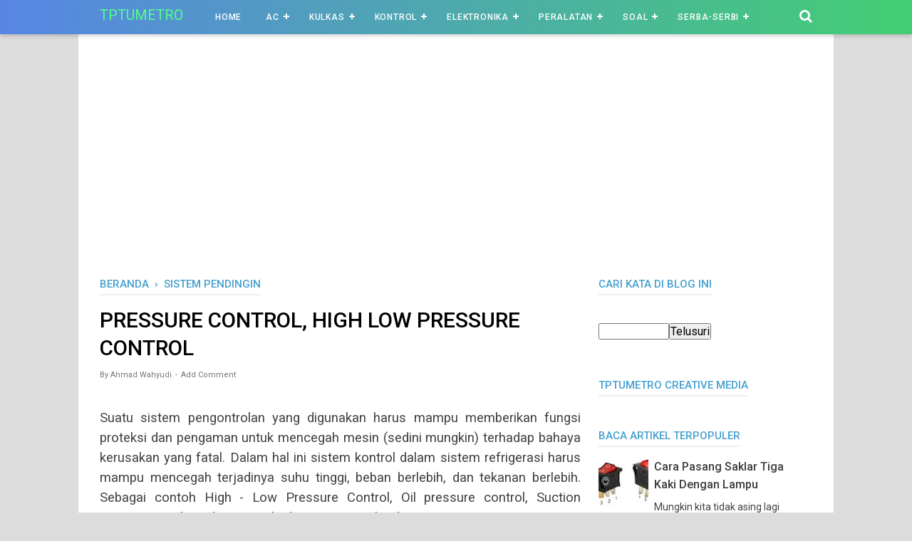

--- FILE ---
content_type: text/html; charset=utf-8
request_url: https://accounts.google.com/o/oauth2/postmessageRelay?parent=https%3A%2F%2Fwww.tptumetro.com&jsh=m%3B%2F_%2Fscs%2Fabc-static%2F_%2Fjs%2Fk%3Dgapi.lb.en.2kN9-TZiXrM.O%2Fd%3D1%2Frs%3DAHpOoo_B4hu0FeWRuWHfxnZ3V0WubwN7Qw%2Fm%3D__features__
body_size: 163
content:
<!DOCTYPE html><html><head><title></title><meta http-equiv="content-type" content="text/html; charset=utf-8"><meta http-equiv="X-UA-Compatible" content="IE=edge"><meta name="viewport" content="width=device-width, initial-scale=1, minimum-scale=1, maximum-scale=1, user-scalable=0"><script src='https://ssl.gstatic.com/accounts/o/2580342461-postmessagerelay.js' nonce="Herc7WyJChbN9eP7PCMZzw"></script></head><body><script type="text/javascript" src="https://apis.google.com/js/rpc:shindig_random.js?onload=init" nonce="Herc7WyJChbN9eP7PCMZzw"></script></body></html>

--- FILE ---
content_type: text/html; charset=utf-8
request_url: https://www.google.com/recaptcha/api2/aframe
body_size: 267
content:
<!DOCTYPE HTML><html><head><meta http-equiv="content-type" content="text/html; charset=UTF-8"></head><body><script nonce="4bfF6gsFQHLyD-X8t-Fzqg">/** Anti-fraud and anti-abuse applications only. See google.com/recaptcha */ try{var clients={'sodar':'https://pagead2.googlesyndication.com/pagead/sodar?'};window.addEventListener("message",function(a){try{if(a.source===window.parent){var b=JSON.parse(a.data);var c=clients[b['id']];if(c){var d=document.createElement('img');d.src=c+b['params']+'&rc='+(localStorage.getItem("rc::a")?sessionStorage.getItem("rc::b"):"");window.document.body.appendChild(d);sessionStorage.setItem("rc::e",parseInt(sessionStorage.getItem("rc::e")||0)+1);localStorage.setItem("rc::h",'1769313058110');}}}catch(b){}});window.parent.postMessage("_grecaptcha_ready", "*");}catch(b){}</script></body></html>

--- FILE ---
content_type: text/javascript; charset=UTF-8
request_url: https://www.tptumetro.com/feeds/posts/summary/-/Sistem%20Pendingin?alt=json-in-script&orderby=updated&amp;max-results=0&callback=randomRelatedIndex
body_size: 12279
content:
// API callback
randomRelatedIndex({"version":"1.0","encoding":"UTF-8","feed":{"xmlns":"http://www.w3.org/2005/Atom","xmlns$openSearch":"http://a9.com/-/spec/opensearchrss/1.0/","xmlns$blogger":"http://schemas.google.com/blogger/2008","xmlns$georss":"http://www.georss.org/georss","xmlns$gd":"http://schemas.google.com/g/2005","xmlns$thr":"http://purl.org/syndication/thread/1.0","id":{"$t":"tag:blogger.com,1999:blog-1642524247025862213"},"updated":{"$t":"2026-01-05T23:05:51.506+07:00"},"category":[{"term":"Peralatan Listrik Rumah Tangga"},{"term":"Sistem Pendingin"},{"term":"Arduino Uno"},{"term":"Sistem AC"},{"term":"Dasar Kontrol"},{"term":"Elektronika Analog"},{"term":"Kerusakan AC"},{"term":"Relay dan Kontaktor"},{"term":"Sistem Kulkas"},{"term":"Komponen Kelistrikan Kulkas"},{"term":"Peralatan Sistem Pendingin"},{"term":"Elektronika Digital"},{"term":"Kerusakan Kulkas"},{"term":"Peralatan Tangan"},{"term":"AC Mobil"},{"term":"PLC"},{"term":"Komponen Kelistrikan AC"},{"term":"Peralatan Sehari-Hari"},{"term":"Pemanas Air"},{"term":"Wirausaha"},{"term":"Industrial AC"},{"term":"Mesin"},{"term":"Soal SKO"},{"term":"Pekerjaan Elektronika"},{"term":"Pendidikan"}],"title":{"type":"text","$t":"TPTUMETRO"},"subtitle":{"type":"html","$t":"Sistem Pendingin, Kerusakan Sistem Pendingin, Arduino, Kulkas, AC, Kontrol, Peralatan Listrik Rumah Tangga,"},"link":[{"rel":"http://schemas.google.com/g/2005#feed","type":"application/atom+xml","href":"https:\/\/www.tptumetro.com\/feeds\/posts\/summary"},{"rel":"self","type":"application/atom+xml","href":"https:\/\/www.blogger.com\/feeds\/1642524247025862213\/posts\/summary\/-\/Sistem+Pendingin?alt=json-in-script\u0026orderby=updated"},{"rel":"alternate","type":"text/html","href":"https:\/\/www.tptumetro.com\/search\/label\/Sistem%20Pendingin"},{"rel":"hub","href":"http://pubsubhubbub.appspot.com/"},{"rel":"next","type":"application/atom+xml","href":"https:\/\/www.blogger.com\/feeds\/1642524247025862213\/posts\/summary\/-\/Sistem+Pendingin\/-\/Sistem+Pendingin?alt=json-in-script\u0026start-index=26\u0026max-results=25\u0026orderby=updated"}],"author":[{"name":{"$t":"Ahmad Wahyudi"},"uri":{"$t":"http:\/\/www.blogger.com\/profile\/00155007149045941053"},"email":{"$t":"noreply@blogger.com"},"gd$image":{"rel":"http://schemas.google.com/g/2005#thumbnail","width":"32","height":"32","src":"\/\/blogger.googleusercontent.com\/img\/b\/R29vZ2xl\/AVvXsEjPaDWRzP-dJeoyWBHzRbsus01pfV0aATU6FZ8EFfO7J_M28i1TBr2hMwvYcOFOU4zBdreQ3pi2ELHL_qbjUojYnP6EY_yqUzjcEp7pVeIVbKgm8Bm2jkVFZWb5FvaF0LrflT9flnOGD9FLTd1qlJBSNuhQ20Lo2EONHl_It_Js5tHE\/s220\/TPTU%20Trans.png"}}],"generator":{"version":"7.00","uri":"http://www.blogger.com","$t":"Blogger"},"openSearch$totalResults":{"$t":"30"},"openSearch$startIndex":{"$t":"1"},"openSearch$itemsPerPage":{"$t":"25"},"entry":[{"id":{"$t":"tag:blogger.com,1999:blog-1642524247025862213.post-1004944854894541371"},"published":{"$t":"2022-01-13T09:29:00.015+07:00"},"updated":{"$t":"2022-01-13T09:29:00.194+07:00"},"category":[{"scheme":"http://www.blogger.com/atom/ns#","term":"Sistem Pendingin"}],"title":{"type":"text","$t":"Fungsi Tombol Remot AC"},"summary":{"type":"text","$t":"Remote control atau bisa disebut\npengendali jarak jauh dengan menggunakan sinar infra merah sebagai media\nkomunikasinya. Kerja remot kontrol infra merah yaitu dengan memancarkan sinar\ninfra merah melalui LED infra merah yang berisi kode. Kode ini akan diterima\noleh perangkat yang dikontrol selanjutnya kode tersebut akan diproses.\n\nPada saat menggunakan remote AC,\nterdapat berapa tombol dan juga "},"link":[{"rel":"replies","type":"application/atom+xml","href":"https:\/\/www.tptumetro.com\/feeds\/1004944854894541371\/comments\/default","title":"Posting Komentar"},{"rel":"replies","type":"text/html","href":"https:\/\/www.tptumetro.com\/2022\/01\/fungsi-tombol-remot-ac.html#comment-form","title":"0 Komentar"},{"rel":"edit","type":"application/atom+xml","href":"https:\/\/www.blogger.com\/feeds\/1642524247025862213\/posts\/default\/1004944854894541371"},{"rel":"self","type":"application/atom+xml","href":"https:\/\/www.blogger.com\/feeds\/1642524247025862213\/posts\/default\/1004944854894541371"},{"rel":"alternate","type":"text/html","href":"https:\/\/www.tptumetro.com\/2022\/01\/fungsi-tombol-remot-ac.html","title":"Fungsi Tombol Remot AC"}],"author":[{"name":{"$t":"Unknown"},"email":{"$t":"noreply@blogger.com"},"gd$image":{"rel":"http://schemas.google.com/g/2005#thumbnail","width":"16","height":"16","src":"https:\/\/img1.blogblog.com\/img\/b16-rounded.gif"}}],"media$thumbnail":{"xmlns$media":"http://search.yahoo.com/mrss/","url":"https:\/\/blogger.googleusercontent.com\/img\/a\/AVvXsEhc5l__V2Rz1WwOqqRADb_89QHN1vcnXHYQXFVH_vdJ6zw_D9Yf1tOktXjX3sW4L6XIO6BENvdDQSOjA2FWgPIjW-GS5mgltR26lYoOQcgDF19HHdFBrQ_dkClrN6opALk982zVUUMj-SnZNKulkHgNQazuDM6Emu5spgCJg8CjXElPMr_QuXJz5nAr=s72-w320-h241-c","height":"72","width":"72"},"thr$total":{"$t":"0"}},{"id":{"$t":"tag:blogger.com,1999:blog-1642524247025862213.post-7616439962867485476"},"published":{"$t":"2022-01-12T08:49:00.001+07:00"},"updated":{"$t":"2022-01-12T09:58:41.906+07:00"},"category":[{"scheme":"http://www.blogger.com/atom/ns#","term":"Sistem Pendingin"}],"title":{"type":"text","$t":"Es Blok Pada Kran Outdoor (Valve Servis) AC Split"},"summary":{"type":"text","$t":"Bunga Es Pada Unit Outdoor AC;\u0026nbsp; Pada saat kita melihat unit outdoor AC split\nkok terlihat bunga es pada salah satu pipanya. Mungkin kejadian ini banyak kita\nlihat pada unit outdoor AC split. Mengapa pipa pipa unit outdoor bisa ada bunga\nesnya? Mari kita bahas.\u0026nbsp;\n\nPada unit outdoor terdapat dua buah pipa\nyang menghubungkan dengan unit indoor. Kedua pipa ini mempunyai diameter yang\nberbeda"},"link":[{"rel":"replies","type":"application/atom+xml","href":"https:\/\/www.tptumetro.com\/feeds\/7616439962867485476\/comments\/default","title":"Posting Komentar"},{"rel":"replies","type":"text/html","href":"https:\/\/www.tptumetro.com\/2022\/01\/es-blok-pada-kran-outdoor-valve-servis.html#comment-form","title":"0 Komentar"},{"rel":"edit","type":"application/atom+xml","href":"https:\/\/www.blogger.com\/feeds\/1642524247025862213\/posts\/default\/7616439962867485476"},{"rel":"self","type":"application/atom+xml","href":"https:\/\/www.blogger.com\/feeds\/1642524247025862213\/posts\/default\/7616439962867485476"},{"rel":"alternate","type":"text/html","href":"https:\/\/www.tptumetro.com\/2022\/01\/es-blok-pada-kran-outdoor-valve-servis.html","title":"Es Blok Pada Kran Outdoor (Valve Servis) AC Split"}],"author":[{"name":{"$t":"Unknown"},"email":{"$t":"noreply@blogger.com"},"gd$image":{"rel":"http://schemas.google.com/g/2005#thumbnail","width":"16","height":"16","src":"https:\/\/img1.blogblog.com\/img\/b16-rounded.gif"}}],"media$thumbnail":{"xmlns$media":"http://search.yahoo.com/mrss/","url":"https:\/\/blogger.googleusercontent.com\/img\/b\/R29vZ2xl\/AVvXsEig2wRiwM9g6OuWsrJEZjWYwjdQzwLV77oDZx-O86me3bujxsf_AeK5acOSIuUz9qeihn5h-0jupdN9oiP9pIwtrzRHPpWBxweW5EMSDakQl62oVbFCeLolQRoWdwbr5HcTXUG394eTsR0\/s72-w320-h249-c\/bunga+es+pada+unit+outdoor+ac+split.jpg","height":"72","width":"72"},"thr$total":{"$t":"0"}},{"id":{"$t":"tag:blogger.com,1999:blog-1642524247025862213.post-5660309604618152023"},"published":{"$t":"2021-12-30T23:00:00.001+07:00"},"updated":{"$t":"2021-12-30T23:00:00.181+07:00"},"category":[{"scheme":"http://www.blogger.com/atom/ns#","term":"Sistem Pendingin"}],"title":{"type":"text","$t":"AC is Not Cold, Compressor is Not Running"},"summary":{"type":"text","$t":"What\nif when you turn on the air conditioner, the air conditioner cannot cool the\nroom. Even though in the indoor unit there is wind, but the wind is not cold.\nOf course this will make us uncomfortable. Here will be discussed about the\nproblems in AC split if there is damage to the overload component.\n\nOverload\nis an AC electrical component that serves to protect the compressor from\noverheating. "},"link":[{"rel":"replies","type":"application/atom+xml","href":"https:\/\/www.tptumetro.com\/feeds\/5660309604618152023\/comments\/default","title":"Posting Komentar"},{"rel":"replies","type":"text/html","href":"https:\/\/www.tptumetro.com\/2021\/12\/ac-is-not-cold-compressor-is-not-running.html#comment-form","title":"0 Komentar"},{"rel":"edit","type":"application/atom+xml","href":"https:\/\/www.blogger.com\/feeds\/1642524247025862213\/posts\/default\/5660309604618152023"},{"rel":"self","type":"application/atom+xml","href":"https:\/\/www.blogger.com\/feeds\/1642524247025862213\/posts\/default\/5660309604618152023"},{"rel":"alternate","type":"text/html","href":"https:\/\/www.tptumetro.com\/2021\/12\/ac-is-not-cold-compressor-is-not-running.html","title":"AC is Not Cold, Compressor is Not Running"}],"author":[{"name":{"$t":"Unknown"},"email":{"$t":"noreply@blogger.com"},"gd$image":{"rel":"http://schemas.google.com/g/2005#thumbnail","width":"16","height":"16","src":"https:\/\/img1.blogblog.com\/img\/b16-rounded.gif"}}],"media$thumbnail":{"xmlns$media":"http://search.yahoo.com/mrss/","url":"https:\/\/blogger.googleusercontent.com\/img\/a\/AVvXsEjrWi5zxKKDhAMGaYgTTy-j1D_-QqfXgQlv337HyjPGO6KytyuE13Q8_0NyL8CnmzgatyqULqu0GZ7l4rsWk1zQgZghrdr5jUtXttzNi0LaZGQOSNADmTIgY-FlYw7RAPcw4vxndWBxtj9r2JSQiwyRzCYXiytTF3tenWaJGxoIzuqmTJy9_O3q2ySu=s72-c","height":"72","width":"72"},"thr$total":{"$t":"0"},"georss$featurename":{"$t":"Indonesia"},"georss$point":{"$t":"-0.789275 113.921327"},"georss$box":{"$t":"-29.099508836178845 78.765077 27.520958836178846 149.07757700000002"}},{"id":{"$t":"tag:blogger.com,1999:blog-1642524247025862213.post-3301509116689706830"},"published":{"$t":"2021-12-13T11:35:00.015+07:00"},"updated":{"$t":"2021-12-30T11:22:39.150+07:00"},"category":[{"scheme":"http://www.blogger.com/atom/ns#","term":"Sistem Pendingin"}],"title":{"type":"text","$t":"Efek Akibat Pipa Kapiler Terlalu Panjang"},"summary":{"type":"text","$t":"Efek Akibat Pipa Kapiler Terlalu Panjang; Pipa kapiler juga disebut : Impedance tube, Restrictor\ntube atau choke tube. Sistem pengontrol laju refrijeran pada sistem refrigerasi\nyang paling sederhana adalah pipa kapiler. Seperti namanya pipa kapiler terdiri\ndari saluran pipa dengan diameter yang sangat kecil. Diameter pipa kapiler umumnya\nantara 0,26 in sampai 0,4 inci tergantung dari besar "},"link":[{"rel":"replies","type":"application/atom+xml","href":"https:\/\/www.tptumetro.com\/feeds\/3301509116689706830\/comments\/default","title":"Posting Komentar"},{"rel":"replies","type":"text/html","href":"https:\/\/www.tptumetro.com\/2021\/12\/efek-akibat-pipa-kapiler-terlalu-panjang.html#comment-form","title":"1 Komentar"},{"rel":"edit","type":"application/atom+xml","href":"https:\/\/www.blogger.com\/feeds\/1642524247025862213\/posts\/default\/3301509116689706830"},{"rel":"self","type":"application/atom+xml","href":"https:\/\/www.blogger.com\/feeds\/1642524247025862213\/posts\/default\/3301509116689706830"},{"rel":"alternate","type":"text/html","href":"https:\/\/www.tptumetro.com\/2021\/12\/efek-akibat-pipa-kapiler-terlalu-panjang.html","title":"Efek Akibat Pipa Kapiler Terlalu Panjang"}],"author":[{"name":{"$t":"Unknown"},"email":{"$t":"noreply@blogger.com"},"gd$image":{"rel":"http://schemas.google.com/g/2005#thumbnail","width":"16","height":"16","src":"https:\/\/img1.blogblog.com\/img\/b16-rounded.gif"}}],"media$thumbnail":{"xmlns$media":"http://search.yahoo.com/mrss/","url":"https:\/\/blogger.googleusercontent.com\/img\/a\/AVvXsEiZDw_M3OAUzKBFwFbpsFSUQsYp-aKJI8YjwsY8_CfjSM_Xcn3eYQOCWEJO_ympv-LxW5FchPHk3SrXha2Gd1oDf1I8nuz0TQUu2v_H1tP6G8f-ACcjNBK4P6tVY5bCbrEZzoeXF_SXQlP4Kp3bUG1E17-oyeXs5Y14Mi6TA6vxPmD3sfaKQuqaO4cY=s72-w308-h215-c","height":"72","width":"72"},"thr$total":{"$t":"1"},"georss$featurename":{"$t":"Indonesia"},"georss$point":{"$t":"-0.789275 113.921327"},"georss$box":{"$t":"-29.099508836178845 78.765077 27.520958836178846 149.07757700000002"}},{"id":{"$t":"tag:blogger.com,1999:blog-1642524247025862213.post-8145624207324337983"},"published":{"$t":"2021-12-21T17:00:00.044+07:00"},"updated":{"$t":"2021-12-21T17:00:00.187+07:00"},"category":[{"scheme":"http://www.blogger.com/atom/ns#","term":"Sistem Pendingin"}],"title":{"type":"text","$t":"Faulty Air Conditioner Thermistor, Flashing Timer Light"},"summary":{"type":"text","$t":"Faulty AC Thermistor, Flashing Timer\nLight-. The thermistor air conditioner is one of the electrical components in\nthe cooling system that functions as a temperature sensor. If the thermistor is\ndamaged, the AC system will not work normally.\n\nIf likened to our bodies, this\nthermistor is the skin that can sense the temperature of the environment. If\nthe ambient temperature is not suitable whether "},"link":[{"rel":"replies","type":"application/atom+xml","href":"https:\/\/www.tptumetro.com\/feeds\/8145624207324337983\/comments\/default","title":"Posting Komentar"},{"rel":"replies","type":"text/html","href":"https:\/\/www.tptumetro.com\/2021\/12\/faulty-air-conditioner-thermistor.html#comment-form","title":"0 Komentar"},{"rel":"edit","type":"application/atom+xml","href":"https:\/\/www.blogger.com\/feeds\/1642524247025862213\/posts\/default\/8145624207324337983"},{"rel":"self","type":"application/atom+xml","href":"https:\/\/www.blogger.com\/feeds\/1642524247025862213\/posts\/default\/8145624207324337983"},{"rel":"alternate","type":"text/html","href":"https:\/\/www.tptumetro.com\/2021\/12\/faulty-air-conditioner-thermistor.html","title":"Faulty Air Conditioner Thermistor, Flashing Timer Light"}],"author":[{"name":{"$t":"Unknown"},"email":{"$t":"noreply@blogger.com"},"gd$image":{"rel":"http://schemas.google.com/g/2005#thumbnail","width":"16","height":"16","src":"https:\/\/img1.blogblog.com\/img\/b16-rounded.gif"}}],"media$thumbnail":{"xmlns$media":"http://search.yahoo.com/mrss/","url":"https:\/\/blogger.googleusercontent.com\/img\/a\/AVvXsEj4JXiOMY9hgW2GkCPgjHnhWK25Wl2XNjrYYW_stx3l9ql-eQuzzuSLaPUgh6lpwZCx8vs5l487Q2oUF_l_Edp58Ep5DcLkLaLiqGTmTwRG9MTgO0bAGzo5aK2boYp8bo86AYHU02ktAwwle4ns4hI8IUe7kEeY9q4lFnjLj1AsRAbon_9Ct0wJ5ECa=s72-w320-h240-c","height":"72","width":"72"},"thr$total":{"$t":"0"},"georss$featurename":{"$t":"Indonesia"},"georss$point":{"$t":"-0.789275 113.921327"},"georss$box":{"$t":"-29.099508836178845 78.765077 27.520958836178846 149.07757700000002"}},{"id":{"$t":"tag:blogger.com,1999:blog-1642524247025862213.post-1625277403926014083"},"published":{"$t":"2021-12-09T12:11:00.024+07:00"},"updated":{"$t":"2021-12-21T11:28:47.450+07:00"},"category":[{"scheme":"http://www.blogger.com/atom/ns#","term":"Sistem Pendingin"}],"title":{"type":"text","$t":"AC Keluar Angin Saja, Tidak Dingin"},"summary":{"type":"text","$t":"AC Keluar Angin Saja, Tidak Dingin;\u0026nbsp;\u0026nbsp;Thermistor air\nconditioner adalah salah satu komponen kelistrikan dalam sistem pendingin yang\nberfungsi sebagai sensor suhu (temperature sensor). Jika terjadi kerusakan pada\nthermistor, maka sistem AC tidak akan bekerja dengan normal.\n\nJika diibaratkan pada tubuh kita, thermistor ini adalah kulit yang dapat\nmerasakan suhu lingkungan. Andaikan suhu "},"link":[{"rel":"replies","type":"application/atom+xml","href":"https:\/\/www.tptumetro.com\/feeds\/1625277403926014083\/comments\/default","title":"Posting Komentar"},{"rel":"replies","type":"text/html","href":"https:\/\/www.tptumetro.com\/2021\/12\/ac-tidak-dingin-lampu-indikator-berkedip.html#comment-form","title":"0 Komentar"},{"rel":"edit","type":"application/atom+xml","href":"https:\/\/www.blogger.com\/feeds\/1642524247025862213\/posts\/default\/1625277403926014083"},{"rel":"self","type":"application/atom+xml","href":"https:\/\/www.blogger.com\/feeds\/1642524247025862213\/posts\/default\/1625277403926014083"},{"rel":"alternate","type":"text/html","href":"https:\/\/www.tptumetro.com\/2021\/12\/ac-tidak-dingin-lampu-indikator-berkedip.html","title":"AC Keluar Angin Saja, Tidak Dingin"}],"author":[{"name":{"$t":"Unknown"},"email":{"$t":"noreply@blogger.com"},"gd$image":{"rel":"http://schemas.google.com/g/2005#thumbnail","width":"16","height":"16","src":"https:\/\/img1.blogblog.com\/img\/b16-rounded.gif"}}],"media$thumbnail":{"xmlns$media":"http://search.yahoo.com/mrss/","url":"https:\/\/blogger.googleusercontent.com\/img\/a\/AVvXsEhntUdh8XPqwIAp6Fzg6_IQspnd1Xo7_qibm9F__6E1dgxj-UmYTu9r8Dj2rJs9amBuf0MIOk7nKhjR9ZTdIoOCcbWn0m-DlLqy3yxJgFXld7Z0p00gkJSA3ac69jVsTjXP15f3EGHErOdPz3eao2Pwp32gK26KKx-BPOFjfTDh1kxc3Ff6vPpDBfWr=s72-w320-h213-c","height":"72","width":"72"},"thr$total":{"$t":"0"},"georss$featurename":{"$t":"Indonesia"},"georss$point":{"$t":"-0.789275 113.921327"},"georss$box":{"$t":"-29.099508836178845 78.765077 27.520958836178846 149.07757700000002"}},{"id":{"$t":"tag:blogger.com,1999:blog-1642524247025862213.post-477565569659674147"},"published":{"$t":"2021-12-20T11:43:00.003+07:00"},"updated":{"$t":"2021-12-20T11:43:49.636+07:00"},"category":[{"scheme":"http://www.blogger.com/atom/ns#","term":"Sistem Pendingin"}],"title":{"type":"text","$t":"Kelebihan Kekurangan Sambungan Pipa Brazing Dan Tanpa Brazing"},"summary":{"type":"text","$t":"Cara menyambung pipa tembaga\nada yang menggunakan brazing dan ada juga yang tidak menggunakan brazing.\nMenyambung pipa tembaga menggunakan brazing merupakan sambungan permanen yang\nsebelumnya salah satu pipa harus di swagging atau dibesarkan diameternya. Sementara\nmenyambungkan pipa tanpa brazing menggunakan flare nut yang sebelumnya pipa\nharus di flaring atau dilebarkan ujungnya.\n\nPenyambungan "},"link":[{"rel":"replies","type":"application/atom+xml","href":"https:\/\/www.tptumetro.com\/feeds\/477565569659674147\/comments\/default","title":"Posting Komentar"},{"rel":"replies","type":"text/html","href":"https:\/\/www.tptumetro.com\/2021\/12\/kelebihan-kekurangan-sambungan-pipa.html#comment-form","title":"0 Komentar"},{"rel":"edit","type":"application/atom+xml","href":"https:\/\/www.blogger.com\/feeds\/1642524247025862213\/posts\/default\/477565569659674147"},{"rel":"self","type":"application/atom+xml","href":"https:\/\/www.blogger.com\/feeds\/1642524247025862213\/posts\/default\/477565569659674147"},{"rel":"alternate","type":"text/html","href":"https:\/\/www.tptumetro.com\/2021\/12\/kelebihan-kekurangan-sambungan-pipa.html","title":"Kelebihan Kekurangan Sambungan Pipa Brazing Dan Tanpa Brazing"}],"author":[{"name":{"$t":"Unknown"},"email":{"$t":"noreply@blogger.com"},"gd$image":{"rel":"http://schemas.google.com/g/2005#thumbnail","width":"16","height":"16","src":"https:\/\/img1.blogblog.com\/img\/b16-rounded.gif"}}],"media$thumbnail":{"xmlns$media":"http://search.yahoo.com/mrss/","url":"https:\/\/blogger.googleusercontent.com\/img\/a\/AVvXsEhPuTOkpN0LMjC_EDaZhCz70OC24AeZ1HeWJuzAfyZ6iYKD0xydKDGV6dKzoSkm1Qe6rDiJi1S907PPMZaT-IJBfTpmBj7yrBE541I7-3BuTkeylOmU0LKdhnwluBupjQ46tt2xD3L7HY0TAgmEANTEO8ZkLd4OJN5EhJ3YGkALSGvNYKZ5DzNQjkUf=s72-w315-h225-c","height":"72","width":"72"},"thr$total":{"$t":"0"},"georss$featurename":{"$t":"Indonesia"},"georss$point":{"$t":"-0.789275 113.921327"},"georss$box":{"$t":"-29.099508836178845 78.765077 27.520958836178846 149.07757700000002"}},{"id":{"$t":"tag:blogger.com,1999:blog-1642524247025862213.post-4041794448048760910"},"published":{"$t":"2021-12-17T17:30:00.003+07:00"},"updated":{"$t":"2021-12-17T17:30:00.188+07:00"},"category":[{"scheme":"http://www.blogger.com/atom/ns#","term":"Sistem Pendingin"}],"title":{"type":"text","$t":"Signs and Characteristics of Damaged Capacitors"},"summary":{"type":"text","$t":"Signs and Characteristics of Damaged\nCapacitors; The capacitor (capacitor) is one of the\nelectrical components in the home AC unit \/ AC Split which functions to help\nthe electric motor rotate. The capacitor located in the indoor unit is the\nblower capacitor found on the PCB or AC module. This time we will discuss the\ncharacteristics of capacitor damage in the split ac outdoor unit.\n\nIn the "},"link":[{"rel":"replies","type":"application/atom+xml","href":"https:\/\/www.tptumetro.com\/feeds\/4041794448048760910\/comments\/default","title":"Posting Komentar"},{"rel":"replies","type":"text/html","href":"https:\/\/www.tptumetro.com\/2021\/12\/signs-and-characteristics-of-damaged.html#comment-form","title":"0 Komentar"},{"rel":"edit","type":"application/atom+xml","href":"https:\/\/www.blogger.com\/feeds\/1642524247025862213\/posts\/default\/4041794448048760910"},{"rel":"self","type":"application/atom+xml","href":"https:\/\/www.blogger.com\/feeds\/1642524247025862213\/posts\/default\/4041794448048760910"},{"rel":"alternate","type":"text/html","href":"https:\/\/www.tptumetro.com\/2021\/12\/signs-and-characteristics-of-damaged.html","title":"Signs and Characteristics of Damaged Capacitors"}],"author":[{"name":{"$t":"Unknown"},"email":{"$t":"noreply@blogger.com"},"gd$image":{"rel":"http://schemas.google.com/g/2005#thumbnail","width":"16","height":"16","src":"https:\/\/img1.blogblog.com\/img\/b16-rounded.gif"}}],"media$thumbnail":{"xmlns$media":"http://search.yahoo.com/mrss/","url":"https:\/\/blogger.googleusercontent.com\/img\/a\/AVvXsEjcws05BEVDZ6kxrFj0kUTmPigo_V6BhjcitDuYJzxfvjmVrm3roCSN2pmh1EOSjGBDP5bVGP5NKq_3k6fXMs68_Beor9_sB6XZClNspEitxFOu7iLwtVY27RQenpfmtFa1QHHnGZrLs1pnvu6e5Lwe1ayJ22oxqdLjuDnLKsunZgvQRmU9X3UD31Ab=s72-w397-h259-c","height":"72","width":"72"},"thr$total":{"$t":"0"},"georss$featurename":{"$t":"Indonesia"},"georss$point":{"$t":"-0.789275 113.921327"},"georss$box":{"$t":"-29.099508836178845 78.765077 27.520958836178846 149.07757700000002"}},{"id":{"$t":"tag:blogger.com,1999:blog-1642524247025862213.post-7710015029011739516"},"published":{"$t":"2021-12-16T17:00:00.008+07:00"},"updated":{"$t":"2021-12-16T17:00:00.195+07:00"},"category":[{"scheme":"http://www.blogger.com/atom/ns#","term":"Sistem Pendingin"}],"title":{"type":"text","$t":"Penyebab Bunga Es (Es Blok) Kulkas"},"summary":{"type":"text","$t":"Penyebab Bunga Es (Es Blok) Kulkas;\u0026nbsp;\u0026nbsp; Sewaktu kita kulkas kok banyak tumpukan bunga\nes di bagian freezer. Ini biasanya terjadi pada kulkas satu pintu atau kulkas\nfreezer. Mengapa kulkas dua pintu tidak terdapat tumpukan bunga es di bagian\nfreezer sedangkan kalau pada kulkas satu pintu sudah menjadi pandangan\nsehari-hari.\n\nPada kulkas dua pintu tidak akan terjadi\ntumpukan bunga es karena"},"link":[{"rel":"replies","type":"application/atom+xml","href":"https:\/\/www.tptumetro.com\/feeds\/7710015029011739516\/comments\/default","title":"Posting Komentar"},{"rel":"replies","type":"text/html","href":"https:\/\/www.tptumetro.com\/2021\/12\/penyebab-bunga-es-es-blok-kulkas.html#comment-form","title":"0 Komentar"},{"rel":"edit","type":"application/atom+xml","href":"https:\/\/www.blogger.com\/feeds\/1642524247025862213\/posts\/default\/7710015029011739516"},{"rel":"self","type":"application/atom+xml","href":"https:\/\/www.blogger.com\/feeds\/1642524247025862213\/posts\/default\/7710015029011739516"},{"rel":"alternate","type":"text/html","href":"https:\/\/www.tptumetro.com\/2021\/12\/penyebab-bunga-es-es-blok-kulkas.html","title":"Penyebab Bunga Es (Es Blok) Kulkas"}],"author":[{"name":{"$t":"Unknown"},"email":{"$t":"noreply@blogger.com"},"gd$image":{"rel":"http://schemas.google.com/g/2005#thumbnail","width":"16","height":"16","src":"https:\/\/img1.blogblog.com\/img\/b16-rounded.gif"}}],"media$thumbnail":{"xmlns$media":"http://search.yahoo.com/mrss/","url":"https:\/\/blogger.googleusercontent.com\/img\/a\/AVvXsEinf17SaEMJHqAGQaq_NEEL4L7Iw1q8T7D4BGZFup2FtGg2OtL6tF534xhokQOtDqHVZ2Qk8aynhC190wbHDwAnCX7HoAaxYoTN-VBCd-ODkeivRuJZtheVqGa44BiVEpDr3XbWjhoDdQwMkt6U0tCb9DQdkLQoD7a-HP4VGv5UIBJh1E8m3TlyzR8q=s72-w320-h150-c","height":"72","width":"72"},"thr$total":{"$t":"0"},"georss$featurename":{"$t":"Indonesia"},"georss$point":{"$t":"-0.789275 113.921327"},"georss$box":{"$t":"-29.099508836178845 78.765077 27.520958836178846 149.07757700000002"}},{"id":{"$t":"tag:blogger.com,1999:blog-1642524247025862213.post-2648732155462747467"},"published":{"$t":"2021-12-16T10:24:00.031+07:00"},"updated":{"$t":"2021-12-16T10:24:00.178+07:00"},"category":[{"scheme":"http://www.blogger.com/atom/ns#","term":"Sistem Pendingin"}],"title":{"type":"text","$t":"How to Use Tube Cutter"},"summary":{"type":"text","$t":"How to Use Tube Cutter;\nTube Cutter is one of the equipment that must exist in the cooling system\npiping work. As the name implies, tube cutters are used to cut pipes,\nespecially copper pipes commonly used in cooling systems. There are various\nshapes and sizes of tube cutters. Here are some forms of tube cutter.\n\nThe pipe cutter has a round,\nsharp blade. The blade can rotate on its axis. On the "},"link":[{"rel":"replies","type":"application/atom+xml","href":"https:\/\/www.tptumetro.com\/feeds\/2648732155462747467\/comments\/default","title":"Posting Komentar"},{"rel":"replies","type":"text/html","href":"https:\/\/www.tptumetro.com\/2021\/12\/how-to-use-tube-cutter.html#comment-form","title":"0 Komentar"},{"rel":"edit","type":"application/atom+xml","href":"https:\/\/www.blogger.com\/feeds\/1642524247025862213\/posts\/default\/2648732155462747467"},{"rel":"self","type":"application/atom+xml","href":"https:\/\/www.blogger.com\/feeds\/1642524247025862213\/posts\/default\/2648732155462747467"},{"rel":"alternate","type":"text/html","href":"https:\/\/www.tptumetro.com\/2021\/12\/how-to-use-tube-cutter.html","title":"How to Use Tube Cutter"}],"author":[{"name":{"$t":"Unknown"},"email":{"$t":"noreply@blogger.com"},"gd$image":{"rel":"http://schemas.google.com/g/2005#thumbnail","width":"16","height":"16","src":"https:\/\/img1.blogblog.com\/img\/b16-rounded.gif"}}],"media$thumbnail":{"xmlns$media":"http://search.yahoo.com/mrss/","url":"https:\/\/blogger.googleusercontent.com\/img\/a\/AVvXsEjmuU3wcW04ARi7SgfuW2hexz5Nmfh1PGxKUv3Ws1sn7OplS_z_vgY268F5HKiFPKFm75Tv0ZFKOop5Y4wm6pBiGWN5uEHaNCRaR3hjaWc6bg87HWf3p5ib0OvPf91LrehBBYIUrZPn5e0cQe30r36RzqAcqqrpSboQPQmi789xmpVpOu7lUc5aKLTk=s72-c","height":"72","width":"72"},"thr$total":{"$t":"0"},"georss$featurename":{"$t":"Indonesia"},"georss$point":{"$t":"-0.789275 113.921327"},"georss$box":{"$t":"-29.099508836178845 78.765077 27.520958836178846 149.07757700000002"}},{"id":{"$t":"tag:blogger.com,1999:blog-1642524247025862213.post-5828701121423096781"},"published":{"$t":"2021-12-15T10:09:00.035+07:00"},"updated":{"$t":"2021-12-15T10:09:00.173+07:00"},"category":[{"scheme":"http://www.blogger.com/atom/ns#","term":"Sistem Pendingin"}],"title":{"type":"text","$t":"Bagian dan Cara Menggunakan Tube Cutter"},"summary":{"type":"text","$t":"Bagian dan Cara Menggunakan Tube Cutter; Tube Cutter merupakan salah satu peralatan yang harus\nada pada pekerjaan pemipaan sistem pendingin. Sesuai namanya, tube cutter\nberfungsi untuk memotong pipa, khususnya pipa tembaga yang biasa digunakan pada\nsistem pendingin. Bentuk dan ukuran tube cutter bermacam-macam. Berikut beberapa\nbentuk dari tube cutter.\n\nPemotong pipa mempunyai sebuah pisau\nyang "},"link":[{"rel":"replies","type":"application/atom+xml","href":"https:\/\/www.tptumetro.com\/feeds\/5828701121423096781\/comments\/default","title":"Posting Komentar"},{"rel":"replies","type":"text/html","href":"https:\/\/www.tptumetro.com\/2021\/12\/bagian-dan-cara-menggunakan-tube-cutter.html#comment-form","title":"0 Komentar"},{"rel":"edit","type":"application/atom+xml","href":"https:\/\/www.blogger.com\/feeds\/1642524247025862213\/posts\/default\/5828701121423096781"},{"rel":"self","type":"application/atom+xml","href":"https:\/\/www.blogger.com\/feeds\/1642524247025862213\/posts\/default\/5828701121423096781"},{"rel":"alternate","type":"text/html","href":"https:\/\/www.tptumetro.com\/2021\/12\/bagian-dan-cara-menggunakan-tube-cutter.html","title":"Bagian dan Cara Menggunakan Tube Cutter"}],"author":[{"name":{"$t":"Unknown"},"email":{"$t":"noreply@blogger.com"},"gd$image":{"rel":"http://schemas.google.com/g/2005#thumbnail","width":"16","height":"16","src":"https:\/\/img1.blogblog.com\/img\/b16-rounded.gif"}}],"media$thumbnail":{"xmlns$media":"http://search.yahoo.com/mrss/","url":"https:\/\/blogger.googleusercontent.com\/img\/a\/AVvXsEjEbIaygWLlaKFyoti8IX4h4AN0u-oOtk-If0YFz9dZG9ewkWDd4Bt1vNtbsSO6VJKH-AAB-u_9qlRnnzk0EwbVk44OALhmjbZ56PL_CyqDrIImsCteJ9ISicUAu8W9GzuQ7pbF7kbAjfABPVrKrl1IACzeC7hIaN_prakWz-01tOvj19EnG6xgCdY3=s72-w364-h172-c","height":"72","width":"72"},"thr$total":{"$t":"0"},"georss$featurename":{"$t":"Indonesia"},"georss$point":{"$t":"-0.789275 113.921327"},"georss$box":{"$t":"-29.099508836178845 78.765077 27.520958836178846 149.07757700000002"}},{"id":{"$t":"tag:blogger.com,1999:blog-1642524247025862213.post-6512680549424431548"},"published":{"$t":"2021-12-15T06:00:00.003+07:00"},"updated":{"$t":"2021-12-15T06:00:00.179+07:00"},"category":[{"scheme":"http://www.blogger.com/atom/ns#","term":"Sistem Pendingin"}],"title":{"type":"text","$t":"Function and How to Use Clamp Meter"},"summary":{"type":"text","$t":"Function and How to Use Clamp Meter; Clamp\nMeter are also called Clamp testers, Hook-on\nampmeters, Clamp-on amperes-volt-ohmmeters, Snap-on volt-amperes-ohmmeters.\n\nTo\ncheck the electrical parts of the AC unit or refrigerator, we must use an clamp\nmeter that has a volt and an ohmmeter. Every time we want to check the\nrefrigerator for damage, out of 10 checks, 9 times it is a malfunction of the\n"},"link":[{"rel":"replies","type":"application/atom+xml","href":"https:\/\/www.tptumetro.com\/feeds\/6512680549424431548\/comments\/default","title":"Posting Komentar"},{"rel":"replies","type":"text/html","href":"https:\/\/www.tptumetro.com\/2021\/12\/function-and-how-to-use-clamp-meter.html#comment-form","title":"0 Komentar"},{"rel":"edit","type":"application/atom+xml","href":"https:\/\/www.blogger.com\/feeds\/1642524247025862213\/posts\/default\/6512680549424431548"},{"rel":"self","type":"application/atom+xml","href":"https:\/\/www.blogger.com\/feeds\/1642524247025862213\/posts\/default\/6512680549424431548"},{"rel":"alternate","type":"text/html","href":"https:\/\/www.tptumetro.com\/2021\/12\/function-and-how-to-use-clamp-meter.html","title":"Function and How to Use Clamp Meter"}],"author":[{"name":{"$t":"Unknown"},"email":{"$t":"noreply@blogger.com"},"gd$image":{"rel":"http://schemas.google.com/g/2005#thumbnail","width":"16","height":"16","src":"https:\/\/img1.blogblog.com\/img\/b16-rounded.gif"}}],"media$thumbnail":{"xmlns$media":"http://search.yahoo.com/mrss/","url":"https:\/\/blogger.googleusercontent.com\/img\/a\/AVvXsEjhYkPV_bTtoRAEoIZnGIdGNhK0mUUcUpxjTrtXIK9Y-yWaRptEquaAWT45dBLXqS5B7KXUEq8_oGQIEkWO-gQWoMwBIN1KTcoJy8r7knP3IMmPlcl5xZ2eyViaLDQFxoXGsjFmAS5IXfC-rpEP1J4sZY0erRmOe9OJ48lMC8fy9hSboZwu6iZnPNOW=s72-c","height":"72","width":"72"},"thr$total":{"$t":"0"},"georss$featurename":{"$t":"Indonesia"},"georss$point":{"$t":"-0.789275 113.921327"},"georss$box":{"$t":"-29.099508836178845 78.765077 27.520958836178846 149.07757700000002"}},{"id":{"$t":"tag:blogger.com,1999:blog-1642524247025862213.post-3676866231565897378"},"published":{"$t":"2021-12-14T17:30:00.000+07:00"},"updated":{"$t":"2021-12-14T17:30:00.161+07:00"},"category":[{"scheme":"http://www.blogger.com/atom/ns#","term":"Sistem Pendingin"}],"title":{"type":"text","$t":"Fan Motors for Refrigerations and Air Conditioner"},"summary":{"type":"text","$t":"Fan Motors for\nRefrigerations and Air Conditioner;\u0026nbsp; The fan motor consists of an\nelectric motor with one end of the shaft protruding outward. On the shaft can\nbe added fan blades. The point is to create air circulation in the refrigerator\nor to push air through the condenser.\n\nThere are two types of fan\nmotors for refrigerators, namely the fan motor for the evaporator and the fan\nmotor for "},"link":[{"rel":"replies","type":"application/atom+xml","href":"https:\/\/www.tptumetro.com\/feeds\/3676866231565897378\/comments\/default","title":"Posting Komentar"},{"rel":"replies","type":"text/html","href":"https:\/\/www.tptumetro.com\/2021\/12\/fan-motors-for-refrigerations-and-air.html#comment-form","title":"0 Komentar"},{"rel":"edit","type":"application/atom+xml","href":"https:\/\/www.blogger.com\/feeds\/1642524247025862213\/posts\/default\/3676866231565897378"},{"rel":"self","type":"application/atom+xml","href":"https:\/\/www.blogger.com\/feeds\/1642524247025862213\/posts\/default\/3676866231565897378"},{"rel":"alternate","type":"text/html","href":"https:\/\/www.tptumetro.com\/2021\/12\/fan-motors-for-refrigerations-and-air.html","title":"Fan Motors for Refrigerations and Air Conditioner"}],"author":[{"name":{"$t":"Unknown"},"email":{"$t":"noreply@blogger.com"},"gd$image":{"rel":"http://schemas.google.com/g/2005#thumbnail","width":"16","height":"16","src":"https:\/\/img1.blogblog.com\/img\/b16-rounded.gif"}}],"media$thumbnail":{"xmlns$media":"http://search.yahoo.com/mrss/","url":"https:\/\/blogger.googleusercontent.com\/img\/a\/AVvXsEhEVJx28J3S7_JRKJ2JQ1pYisdiu6OMctITYbvcmyBhGodn2OiMYKaT2KGCNEzBKpkDiXtLg8_mNccfRHKC8UJ8pVKrRTPs7FZpvNu16RmXbrUMs-YMYB4f_IW-JT5EAwcBqJg7-zsyGNWcsrWv4QI8vW5ABdmr3pdIefwXKvj1uOPXMfSaLTutnksG=s72-w320-h320-c","height":"72","width":"72"},"thr$total":{"$t":"0"},"georss$featurename":{"$t":"Indonesia"},"georss$point":{"$t":"-0.789275 113.921327"},"georss$box":{"$t":"-29.099508836178845 78.765077 27.520958836178846 149.07757700000002"}},{"id":{"$t":"tag:blogger.com,1999:blog-1642524247025862213.post-331907096773630366"},"published":{"$t":"2021-12-11T19:18:00.006+07:00"},"updated":{"$t":"2021-12-11T19:18:00.180+07:00"},"category":[{"scheme":"http://www.blogger.com/atom/ns#","term":"Sistem Pendingin"}],"title":{"type":"text","$t":"Cooling System"},"summary":{"type":"text","$t":"Cooling\nSystem; All refrigeration systems, both refrigerators\n(refrigerators) and air conditioners (air conditioners) have four main\ncomponents, namely compressors, condensers, expansion devices, and evaporators.\nThe absence of one of these components, then the cooling system will not be\nable to work to cool the air.\n\nIn addition to the basic\ncomponents, there are additional components of the "},"link":[{"rel":"replies","type":"application/atom+xml","href":"https:\/\/www.tptumetro.com\/feeds\/331907096773630366\/comments\/default","title":"Posting Komentar"},{"rel":"replies","type":"text/html","href":"https:\/\/www.tptumetro.com\/2021\/12\/cooling-system.html#comment-form","title":"0 Komentar"},{"rel":"edit","type":"application/atom+xml","href":"https:\/\/www.blogger.com\/feeds\/1642524247025862213\/posts\/default\/331907096773630366"},{"rel":"self","type":"application/atom+xml","href":"https:\/\/www.blogger.com\/feeds\/1642524247025862213\/posts\/default\/331907096773630366"},{"rel":"alternate","type":"text/html","href":"https:\/\/www.tptumetro.com\/2021\/12\/cooling-system.html","title":"Cooling System"}],"author":[{"name":{"$t":"Unknown"},"email":{"$t":"noreply@blogger.com"},"gd$image":{"rel":"http://schemas.google.com/g/2005#thumbnail","width":"16","height":"16","src":"https:\/\/img1.blogblog.com\/img\/b16-rounded.gif"}}],"media$thumbnail":{"xmlns$media":"http://search.yahoo.com/mrss/","url":"https:\/\/blogger.googleusercontent.com\/img\/a\/AVvXsEgDKjjxMGjRoum8KITisAJ6C-5aPo88VNzRcBh8TuVo610KXw53x1UOlp9TywWbQLGxPIerhTcQWLcOkwD1z4SGvD014bV8TJBDdyknWTM7Ci5RZCGIf2B39WHlNDWurqZWWn8Z4LqxRdAkqPYIPcOSuMenJVjchW97ktGUYQ192yseDs0mRbvOqxKd=s72-w439-h277-c","height":"72","width":"72"},"thr$total":{"$t":"0"},"georss$featurename":{"$t":"Indonesia"},"georss$point":{"$t":"-0.789275 113.921327"},"georss$box":{"$t":"-29.099508836178845 78.765077 27.520958836178846 149.07757700000002"}},{"id":{"$t":"tag:blogger.com,1999:blog-1642524247025862213.post-8509465008499577443"},"published":{"$t":"2021-12-10T12:32:00.052+07:00"},"updated":{"$t":"2021-12-10T12:32:00.187+07:00"},"category":[{"scheme":"http://www.blogger.com/atom/ns#","term":"Sistem Pendingin"}],"title":{"type":"text","$t":"AC Tidak Dingin, Kompresor Tidak Hidup, Cara Cek Overload"},"summary":{"type":"text","$t":"Bagaimana jika pada saat\nmenghidupkan AC kemudian AC tidak dapat mendinginkan ruangan. Padahal pada unit\nindoor keluar angin, tetapi anginnya tidak dingin. Tentu ini akan membuat kita\ntidak nyaman. Disini akan dibahas tentang permasalahan pada AC split jika\nterjadi kerusakan pada komponen overload.Overload merupakan\nsebuah komponen kelistrikan AC yang berfungsi untuk melindungi kompresor dari\n"},"link":[{"rel":"replies","type":"application/atom+xml","href":"https:\/\/www.tptumetro.com\/feeds\/8509465008499577443\/comments\/default","title":"Posting Komentar"},{"rel":"replies","type":"text/html","href":"https:\/\/www.tptumetro.com\/2021\/12\/ac-tidak-dingin-kompresor-tidak-hidup.html#comment-form","title":"0 Komentar"},{"rel":"edit","type":"application/atom+xml","href":"https:\/\/www.blogger.com\/feeds\/1642524247025862213\/posts\/default\/8509465008499577443"},{"rel":"self","type":"application/atom+xml","href":"https:\/\/www.blogger.com\/feeds\/1642524247025862213\/posts\/default\/8509465008499577443"},{"rel":"alternate","type":"text/html","href":"https:\/\/www.tptumetro.com\/2021\/12\/ac-tidak-dingin-kompresor-tidak-hidup.html","title":"AC Tidak Dingin, Kompresor Tidak Hidup, Cara Cek Overload"}],"author":[{"name":{"$t":"Unknown"},"email":{"$t":"noreply@blogger.com"},"gd$image":{"rel":"http://schemas.google.com/g/2005#thumbnail","width":"16","height":"16","src":"https:\/\/img1.blogblog.com\/img\/b16-rounded.gif"}}],"media$thumbnail":{"xmlns$media":"http://search.yahoo.com/mrss/","url":"https:\/\/blogger.googleusercontent.com\/img\/a\/AVvXsEjTjDMCubXfdGvomOyPKWvBpETXN5qwbbBU2O304nrzn7X-lVbhPg94dQh3qLRO2GSQ-vQrbYYaukNIXvAcP68xy7pVBTSN8lmpSqDbY6o5ukIfAxJv00-YT8r9oe0csu1p8y52N0a5bFEZtOp8YHgnIZtx0523aB9VCQyxDUR-F0EdDoEoY-z0cr1I=s72-w320-h211-c","height":"72","width":"72"},"thr$total":{"$t":"0"},"georss$featurename":{"$t":"Indonesia"},"georss$point":{"$t":"-0.789275 113.921327"},"georss$box":{"$t":"-29.099508836178845 78.765077 27.520958836178846 149.07757700000002"}},{"id":{"$t":"tag:blogger.com,1999:blog-1642524247025862213.post-6035792925945599185"},"published":{"$t":"2021-12-09T18:19:00.000+07:00"},"updated":{"$t":"2021-12-09T18:19:41.766+07:00"},"category":[{"scheme":"http://www.blogger.com/atom/ns#","term":"Sistem Pendingin"}],"title":{"type":"text","$t":"Capillary Pipe Effects Too Long"},"summary":{"type":"text","$t":"Capillary Pipe Effects Too Long; Capillary tube is also\ncalled: Impedance tube, Restrictor tube or choke tube. The refrigerant rate\ncontrol system in the simplest refrigeration system is a capillary tube. As the\nname suggests, the capillary tube consists of a pipe with a very small diameter.\nThe diameter of the capillary tube is generally between 0.26 in to 0.4 inch\ndepending on the size of the "},"link":[{"rel":"replies","type":"application/atom+xml","href":"https:\/\/www.tptumetro.com\/feeds\/6035792925945599185\/comments\/default","title":"Posting Komentar"},{"rel":"replies","type":"text/html","href":"https:\/\/www.tptumetro.com\/2021\/12\/capillary-pipe-effects-too-long.html#comment-form","title":"0 Komentar"},{"rel":"edit","type":"application/atom+xml","href":"https:\/\/www.blogger.com\/feeds\/1642524247025862213\/posts\/default\/6035792925945599185"},{"rel":"self","type":"application/atom+xml","href":"https:\/\/www.blogger.com\/feeds\/1642524247025862213\/posts\/default\/6035792925945599185"},{"rel":"alternate","type":"text/html","href":"https:\/\/www.tptumetro.com\/2021\/12\/capillary-pipe-effects-too-long.html","title":"Capillary Pipe Effects Too Long"}],"author":[{"name":{"$t":"Unknown"},"email":{"$t":"noreply@blogger.com"},"gd$image":{"rel":"http://schemas.google.com/g/2005#thumbnail","width":"16","height":"16","src":"https:\/\/img1.blogblog.com\/img\/b16-rounded.gif"}}],"media$thumbnail":{"xmlns$media":"http://search.yahoo.com/mrss/","url":"https:\/\/blogger.googleusercontent.com\/img\/a\/AVvXsEj5DQBIe-9r7zeHKH_BDNVWNI37bJc76bVu4PtzDXOy7qB72evzrMZx6o0lifcHYDt0de0hB6Sfcgw_92zxNozMff4RaUc69FegSb0KIs9E49mS19ZbZX29BYRMNIb2LWQ1dCHRQDIAXOhs8OEvaTEpjqK1i_Dt9mwP22T_MyoQ9-Q6UJiiWpDJfv-8=s72-c","height":"72","width":"72"},"thr$total":{"$t":"0"},"georss$featurename":{"$t":"Indonesia"},"georss$point":{"$t":"-0.789275 113.921327"},"georss$box":{"$t":"-29.099508836178845 78.765077 27.520958836178846 149.07757700000002"}},{"id":{"$t":"tag:blogger.com,1999:blog-1642524247025862213.post-1292349525141725215"},"published":{"$t":"2021-12-06T10:52:00.001+07:00"},"updated":{"$t":"2021-12-06T15:33:50.567+07:00"},"category":[{"scheme":"http://www.blogger.com/atom/ns#","term":"Sistem Pendingin"}],"title":{"type":"text","$t":"Cara Menghitung Panjang Pipa Tembaga Proses Bending"},"summary":{"type":"text","$t":"Bidang Teknik Pendingin dan\nTata Udara merupakan suatu bidang pekerjaan yang tidak akan terlepas dari\npenanganan pipa. Pipa yang digunakan dalam sistem pendingin yang paling umum\nadalah pipa tembaga. Penggunaan pipa tembaga dalam instalasi pemipaan refrigerant\nsangat tepat digunakan karena pipa tembaga mempunyai beberapa kelebihan, salah\nsatunya karena pipa tembaga bersifat fleksibel. Dengan "},"link":[{"rel":"replies","type":"application/atom+xml","href":"https:\/\/www.tptumetro.com\/feeds\/1292349525141725215\/comments\/default","title":"Posting Komentar"},{"rel":"replies","type":"text/html","href":"https:\/\/www.tptumetro.com\/2021\/12\/cara-menghitung-panjang-pipa-tembaga.html#comment-form","title":"2 Komentar"},{"rel":"edit","type":"application/atom+xml","href":"https:\/\/www.blogger.com\/feeds\/1642524247025862213\/posts\/default\/1292349525141725215"},{"rel":"self","type":"application/atom+xml","href":"https:\/\/www.blogger.com\/feeds\/1642524247025862213\/posts\/default\/1292349525141725215"},{"rel":"alternate","type":"text/html","href":"https:\/\/www.tptumetro.com\/2021\/12\/cara-menghitung-panjang-pipa-tembaga.html","title":"Cara Menghitung Panjang Pipa Tembaga Proses Bending"}],"author":[{"name":{"$t":"Unknown"},"email":{"$t":"noreply@blogger.com"},"gd$image":{"rel":"http://schemas.google.com/g/2005#thumbnail","width":"16","height":"16","src":"https:\/\/img1.blogblog.com\/img\/b16-rounded.gif"}}],"media$thumbnail":{"xmlns$media":"http://search.yahoo.com/mrss/","url":"https:\/\/blogger.googleusercontent.com\/img\/a\/AVvXsEjDVWtbWysG5beQEZTrwSsma80mEn28LuCevgg5ZouAJq_3w1tsO2nvy6j4Fl9cYLuyywrgzcANZtZH98qYnUpYBhKwb9tLcYvOhfszXEVm4POPLlNb5RuxtcoB1jdWC8dv-Kno1SDjVDNB-m7lNvidiQGLuIMStgDIawbE416yR1kCrFAtLsuZw_Xh=s72-w320-h194-c","height":"72","width":"72"},"thr$total":{"$t":"2"},"georss$featurename":{"$t":"Indonesia"},"georss$point":{"$t":"-0.789275 113.921327"},"georss$box":{"$t":"-29.099508836178845 78.765077 27.520958836178846 149.07757700000002"}},{"id":{"$t":"tag:blogger.com,1999:blog-1642524247025862213.post-5349758678410385967"},"published":{"$t":"2021-12-04T14:43:00.000+07:00"},"updated":{"$t":"2021-12-04T14:43:47.492+07:00"},"category":[{"scheme":"http://www.blogger.com/atom/ns#","term":"Sistem Pendingin"}],"title":{"type":"text","$t":"Kekurangan Kelebihan Jenis Fungsi Pipa Tembaga"},"summary":{"type":"text","$t":"Bidang Teknik Pendingin dan\nTata Udara merupakan suatu bidang pekerjaan yang tidak akan terlepas dari\npenanganan pipa. Pipa yang digunakan dalam sistem pendingin yang paling umum\nadalah pipa tembaga. Penggunaan pipa tembaga dalam instalasi pemipaan refrigerant\nsangat tepat digunakan karena pipa tembaga mempunyai beberapa kelebihan.\n\nFungsi Pipa Tembaga\n\nPenggunaan pipa tembaga\nsangat luas untuk "},"link":[{"rel":"replies","type":"application/atom+xml","href":"https:\/\/www.tptumetro.com\/feeds\/5349758678410385967\/comments\/default","title":"Posting Komentar"},{"rel":"replies","type":"text/html","href":"https:\/\/www.tptumetro.com\/2021\/12\/kekurangan-kelebihan-jenis-fungsi-pipa.html#comment-form","title":"0 Komentar"},{"rel":"edit","type":"application/atom+xml","href":"https:\/\/www.blogger.com\/feeds\/1642524247025862213\/posts\/default\/5349758678410385967"},{"rel":"self","type":"application/atom+xml","href":"https:\/\/www.blogger.com\/feeds\/1642524247025862213\/posts\/default\/5349758678410385967"},{"rel":"alternate","type":"text/html","href":"https:\/\/www.tptumetro.com\/2021\/12\/kekurangan-kelebihan-jenis-fungsi-pipa.html","title":"Kekurangan Kelebihan Jenis Fungsi Pipa Tembaga"}],"author":[{"name":{"$t":"Unknown"},"email":{"$t":"noreply@blogger.com"},"gd$image":{"rel":"http://schemas.google.com/g/2005#thumbnail","width":"16","height":"16","src":"https:\/\/img1.blogblog.com\/img\/b16-rounded.gif"}}],"media$thumbnail":{"xmlns$media":"http://search.yahoo.com/mrss/","url":"https:\/\/blogger.googleusercontent.com\/img\/a\/AVvXsEgCID-6uuyy1bG5edurZDi-Cr34MOfmWDRS_VYlZqVNYnUt183vgmSvs4dv0CpQ0ApJK9NuBwljRWUsH3oG1Ye2dwbSxpWMJpNKB8W08PkuSsmyiGLiv01vOjQUXtEMDJWi8CgisKAPWHpaGURrdiZOa2cimIsTVyzL3wkgfifX4JFC6eFVMxC1CtWP=s72-w397-h186-c","height":"72","width":"72"},"thr$total":{"$t":"0"},"georss$featurename":{"$t":"Indonesia"},"georss$point":{"$t":"-0.789275 113.921327"},"georss$box":{"$t":"-29.099508836178845 78.765077 27.520958836178846 149.07757700000002"}},{"id":{"$t":"tag:blogger.com,1999:blog-1642524247025862213.post-8519042553445884787"},"published":{"$t":"2021-11-15T11:56:00.010+07:00"},"updated":{"$t":"2021-11-15T11:56:00.172+07:00"},"category":[{"scheme":"http://www.blogger.com/atom/ns#","term":"Sistem Pendingin"}],"title":{"type":"text","$t":"Fan Kipas AC dan Kulkas. Motor Dinamo"},"summary":{"type":"text","$t":"Fan motor terdiri dari motor listrik\nyang salah satu ujung porosnya menonjol ke luar. Pada poros tersebut dapat\nditambahkan daun kipas. Gunanya untuk membuat sirkulasi udara di dalam lemari\nes atau mendorong udara melalui kondensor.\n\nFan motor untuk lemari es ada dua macam yaitu fan motor untuk evaporator dan fan motor untuk\nkondensor.\n\n\u003C!--[if !supportLists]--\u003E1. \u003C!--[endif]--\u003EFan motor untuk "},"link":[{"rel":"replies","type":"application/atom+xml","href":"https:\/\/www.tptumetro.com\/feeds\/8519042553445884787\/comments\/default","title":"Posting Komentar"},{"rel":"replies","type":"text/html","href":"https:\/\/www.tptumetro.com\/2021\/11\/fan-kipas-ac-dan-kulkas-motor-dinamo.html#comment-form","title":"0 Komentar"},{"rel":"edit","type":"application/atom+xml","href":"https:\/\/www.blogger.com\/feeds\/1642524247025862213\/posts\/default\/8519042553445884787"},{"rel":"self","type":"application/atom+xml","href":"https:\/\/www.blogger.com\/feeds\/1642524247025862213\/posts\/default\/8519042553445884787"},{"rel":"alternate","type":"text/html","href":"https:\/\/www.tptumetro.com\/2021\/11\/fan-kipas-ac-dan-kulkas-motor-dinamo.html","title":"Fan Kipas AC dan Kulkas. Motor Dinamo"}],"author":[{"name":{"$t":"Unknown"},"email":{"$t":"noreply@blogger.com"},"gd$image":{"rel":"http://schemas.google.com/g/2005#thumbnail","width":"16","height":"16","src":"https:\/\/img1.blogblog.com\/img\/b16-rounded.gif"}}],"media$thumbnail":{"xmlns$media":"http://search.yahoo.com/mrss/","url":"https:\/\/blogger.googleusercontent.com\/img\/b\/R29vZ2xl\/AVvXsEgZTNASbFeuYiqFetwllZwEbXssh6twY3DS5lkmUlLLcvqktcxY5B4ydNfHsj7ioEJqOeJ7-iOS3rnsru-dZ7Wv6qbE8amN7aLmAuZQblfChJnO829cDN-wqYS0Qcr1PYfHfadkOAZP2Nk\/s72-w320-h268-c\/fan+evaporator.jpg","height":"72","width":"72"},"thr$total":{"$t":"0"},"georss$featurename":{"$t":"Indonesia"},"georss$point":{"$t":"-0.789275 113.921327"},"georss$box":{"$t":"-29.099508836178845 78.765077 27.520958836178846 149.07757700000002"}},{"id":{"$t":"tag:blogger.com,1999:blog-1642524247025862213.post-8276412407604636183"},"published":{"$t":"2021-11-12T11:37:00.001+07:00"},"updated":{"$t":"2021-11-12T11:37:00.181+07:00"},"category":[{"scheme":"http://www.blogger.com/atom/ns#","term":"Sistem Pendingin"}],"title":{"type":"text","$t":"Fungsi dan Cara Kerja Thermostat Kulkas Refrigerator"},"summary":{"type":"text","$t":"Thermostat adalah komponen kontrol yang\ndigunakan untuk mengendalikan peralatan listrik \n\nJuga disebut:\u0026nbsp;Temperatur control, Cooling control, Cool control, Refrigerator\ncontrol, Unit control, Control thermo.\n\nThermostat digunakan untuk:\n\n\u003C!--[if !supportLists]--\u003E1. \u003C!--[endif]--\u003EMengatur\nbatas-batas suhu di dalam lemari es;\n\n\u003C!--[if !supportLists]--\u003E2. \u003C!--[endif]--\u003EMenghentikan\ndan "},"link":[{"rel":"replies","type":"application/atom+xml","href":"https:\/\/www.tptumetro.com\/feeds\/8276412407604636183\/comments\/default","title":"Posting Komentar"},{"rel":"replies","type":"text/html","href":"https:\/\/www.tptumetro.com\/2021\/11\/fungsi-dan-cara-kerja-thermostat-kulkas.html#comment-form","title":"0 Komentar"},{"rel":"edit","type":"application/atom+xml","href":"https:\/\/www.blogger.com\/feeds\/1642524247025862213\/posts\/default\/8276412407604636183"},{"rel":"self","type":"application/atom+xml","href":"https:\/\/www.blogger.com\/feeds\/1642524247025862213\/posts\/default\/8276412407604636183"},{"rel":"alternate","type":"text/html","href":"https:\/\/www.tptumetro.com\/2021\/11\/fungsi-dan-cara-kerja-thermostat-kulkas.html","title":"Fungsi dan Cara Kerja Thermostat Kulkas Refrigerator"}],"author":[{"name":{"$t":"Unknown"},"email":{"$t":"noreply@blogger.com"},"gd$image":{"rel":"http://schemas.google.com/g/2005#thumbnail","width":"16","height":"16","src":"https:\/\/img1.blogblog.com\/img\/b16-rounded.gif"}}],"media$thumbnail":{"xmlns$media":"http://search.yahoo.com/mrss/","url":"https:\/\/blogger.googleusercontent.com\/img\/b\/R29vZ2xl\/AVvXsEiQd1EwksoJY_qyMYKU59l82Yi-lL4d6_u00ET2IVFn-qlBVP2WYFiFu7liCjTT6-sr9TatV3nArFESu-RgeaPdE9FjeKoCJf2WeVt1BUB3esunjO2wbE-h87aP28VanlxFH60eMgDmhYY\/s72-w395-h296-c\/China_Refrigerator_Thermostat_freezer_thermostat_electrical_heating_thermostat20118221204416.jpg","height":"72","width":"72"},"thr$total":{"$t":"0"},"georss$featurename":{"$t":"Indonesia"},"georss$point":{"$t":"-0.789275 113.921327"},"georss$box":{"$t":"-29.099508836178845 78.765077 27.520958836178846 149.07757700000002"}},{"id":{"$t":"tag:blogger.com,1999:blog-1642524247025862213.post-3908457480164082710"},"published":{"$t":"2021-11-10T11:00:00.000+07:00"},"updated":{"$t":"2021-11-10T11:00:40.878+07:00"},"category":[{"scheme":"http://www.blogger.com/atom/ns#","term":"Sistem Pendingin"}],"title":{"type":"text","$t":"Cara Mengetahui Suhu Refrigerant Dengan Manifold Gauge"},"summary":{"type":"text","$t":"Manifold gauge disebut:\nSystem analizer, Charging and testing unit, Test gauge set, Gauge manifold atau\nManifold saja . Manifold gauge adalah sebuah perangkat yang wajib dimiliki oleh\nteknisi perbaikan kulkas dan AC, alat ini sangat besar fungsinya ketika\nperbaikan melibatkan media pendingin yaitu freon pada kulkas atau refrigerant\npada AC. Selain untuk mengosongkan\/mengisi refrigerant juga "},"link":[{"rel":"replies","type":"application/atom+xml","href":"https:\/\/www.tptumetro.com\/feeds\/3908457480164082710\/comments\/default","title":"Posting Komentar"},{"rel":"replies","type":"text/html","href":"https:\/\/www.tptumetro.com\/2021\/11\/cara-mengetahui-suhu-refrigerant-dengan.html#comment-form","title":"0 Komentar"},{"rel":"edit","type":"application/atom+xml","href":"https:\/\/www.blogger.com\/feeds\/1642524247025862213\/posts\/default\/3908457480164082710"},{"rel":"self","type":"application/atom+xml","href":"https:\/\/www.blogger.com\/feeds\/1642524247025862213\/posts\/default\/3908457480164082710"},{"rel":"alternate","type":"text/html","href":"https:\/\/www.tptumetro.com\/2021\/11\/cara-mengetahui-suhu-refrigerant-dengan.html","title":"Cara Mengetahui Suhu Refrigerant Dengan Manifold Gauge"}],"author":[{"name":{"$t":"Unknown"},"email":{"$t":"noreply@blogger.com"},"gd$image":{"rel":"http://schemas.google.com/g/2005#thumbnail","width":"16","height":"16","src":"https:\/\/img1.blogblog.com\/img\/b16-rounded.gif"}}],"media$thumbnail":{"xmlns$media":"http://search.yahoo.com/mrss/","url":"https:\/\/blogger.googleusercontent.com\/img\/b\/R29vZ2xl\/AVvXsEibe2vulBB6VMiolLGBL7wdswTjPdUY5LydZ5zfSbtqfveHKiq5qA_B9ZGd90JL3eyly0BU9rJGDY1CeaayydvK9ltSgBjxbjmnJeNkvBd7YuZ67APMSoq39jUTD-jIIzJmsPhp_sasHB4\/s72-w394-h279-c\/Manifold+gauge+skala.jpg","height":"72","width":"72"},"thr$total":{"$t":"0"},"georss$featurename":{"$t":"Indonesia"},"georss$point":{"$t":"-0.789275 113.921327"},"georss$box":{"$t":"-29.099508836178845 78.765077 27.520958836178846 149.07757700000002"}},{"id":{"$t":"tag:blogger.com,1999:blog-1642524247025862213.post-6508029965851390703"},"published":{"$t":"2021-10-31T12:52:00.001+07:00"},"updated":{"$t":"2021-10-31T12:54:30.597+07:00"},"category":[{"scheme":"http://www.blogger.com/atom/ns#","term":"Sistem Pendingin"}],"title":{"type":"text","$t":"Manfaat Nitrogen Dalam Brazing Pipa Tembaga"},"summary":{"type":"text","$t":"Banyak sekali petunjuk\npemasangan HVAC yang harus menggunakan nitrogen yang dialirkan pada pipa\ntembaga pada saat proses pengelasan (brazing). Hal ini menjadi sangat penting\nuntuk mendapatkan suatu sistem HVAC yang berkualitas. Tetapi mengapa harus mengalirkan\nnitrogen pada saat proses pengelasan?\n\nUdara yang ada di sekitar\nkita mengandung senyawa oksigen yang cukup banyak, hal ini dapat bereaksi"},"link":[{"rel":"replies","type":"application/atom+xml","href":"https:\/\/www.tptumetro.com\/feeds\/6508029965851390703\/comments\/default","title":"Posting Komentar"},{"rel":"replies","type":"text/html","href":"https:\/\/www.tptumetro.com\/2021\/10\/manfaat-nitrogen-dalam-brazing-pipa.html#comment-form","title":"0 Komentar"},{"rel":"edit","type":"application/atom+xml","href":"https:\/\/www.blogger.com\/feeds\/1642524247025862213\/posts\/default\/6508029965851390703"},{"rel":"self","type":"application/atom+xml","href":"https:\/\/www.blogger.com\/feeds\/1642524247025862213\/posts\/default\/6508029965851390703"},{"rel":"alternate","type":"text/html","href":"https:\/\/www.tptumetro.com\/2021\/10\/manfaat-nitrogen-dalam-brazing-pipa.html","title":"Manfaat Nitrogen Dalam Brazing Pipa Tembaga"}],"author":[{"name":{"$t":"Unknown"},"email":{"$t":"noreply@blogger.com"},"gd$image":{"rel":"http://schemas.google.com/g/2005#thumbnail","width":"16","height":"16","src":"https:\/\/img1.blogblog.com\/img\/b16-rounded.gif"}}],"media$thumbnail":{"xmlns$media":"http://search.yahoo.com/mrss/","url":"https:\/\/blogger.googleusercontent.com\/img\/b\/R29vZ2xl\/AVvXsEjPeGttVYwIrdWeOe1Wot_wrlCE94HP0oaVjSCpu_-PTfORHWiRVU77EI68I72-Z8a96Po4wJVbLANV_6ObhAeskkEMzgdqKTeunlfH9VY78OoBaRiU_tQT_fxEkyFGzvKZnvXUV8Sdcuk\/s72-c\/Oksida+tembaga.jpg","height":"72","width":"72"},"thr$total":{"$t":"0"},"georss$featurename":{"$t":"Indonesia"},"georss$point":{"$t":"-0.789275 113.921327"},"georss$box":{"$t":"-29.099508836178845 78.765077 27.520958836178846 149.07757700000002"}},{"id":{"$t":"tag:blogger.com,1999:blog-1642524247025862213.post-7604076182116568326"},"published":{"$t":"2019-07-11T10:09:00.001+07:00"},"updated":{"$t":"2021-10-31T12:53:15.009+07:00"},"category":[{"scheme":"http://www.blogger.com/atom/ns#","term":"Sistem Pendingin"}],"title":{"type":"text","$t":"PIPA TEMBAGA SISTEM PENDINGIN (REFRIGERASI) DAN TATA UDARA"},"summary":{"type":"text","$t":"\n\nPipa tembaga merupakan jenis pipa yang\npaling banyak digunakan untuk keperluan mesin pendingin yang menggunakan bahan\nrefrigeran jenis apapun. Pipa tembaga yang dipergunakan pada mesin pendingin dan\ntata udara merupakan pipa tembaga yang dibuat dengan tujuan khusus yang disebut\ndengan ACR TUBING (Air Conditioning and Refrigeration Tubing) yang telah\ndirancang dan memenuhi persyaratan khusus "},"link":[{"rel":"replies","type":"application/atom+xml","href":"https:\/\/www.tptumetro.com\/feeds\/7604076182116568326\/comments\/default","title":"Posting Komentar"},{"rel":"replies","type":"text/html","href":"https:\/\/www.tptumetro.com\/2019\/07\/pipa-tembaga-sistem-pendingin.html#comment-form","title":"0 Komentar"},{"rel":"edit","type":"application/atom+xml","href":"https:\/\/www.blogger.com\/feeds\/1642524247025862213\/posts\/default\/7604076182116568326"},{"rel":"self","type":"application/atom+xml","href":"https:\/\/www.blogger.com\/feeds\/1642524247025862213\/posts\/default\/7604076182116568326"},{"rel":"alternate","type":"text/html","href":"https:\/\/www.tptumetro.com\/2019\/07\/pipa-tembaga-sistem-pendingin.html","title":"PIPA TEMBAGA SISTEM PENDINGIN (REFRIGERASI) DAN TATA UDARA"}],"author":[{"name":{"$t":"Unknown"},"email":{"$t":"noreply@blogger.com"},"gd$image":{"rel":"http://schemas.google.com/g/2005#thumbnail","width":"16","height":"16","src":"https:\/\/img1.blogblog.com\/img\/b16-rounded.gif"}}],"media$thumbnail":{"xmlns$media":"http://search.yahoo.com/mrss/","url":"https:\/\/blogger.googleusercontent.com\/img\/b\/R29vZ2xl\/AVvXsEipA479_gQefTbceO8DnQ7C-1PdBf8Ze0FI4JKt-I7t9f3L64wJw92sIbiFU50yTdGe8yhV1QUkDkoAF6iy76-WUHFxbp2Zc54rZCTVfVwBunlTxMTNDVu6Wxt7J_eEoNA-QK9anGctxfU\/s72-c\/pipa+tembaga.jpg","height":"72","width":"72"},"thr$total":{"$t":"0"},"georss$featurename":{"$t":"Indonesia"},"georss$point":{"$t":"-0.789275 113.92132700000002"},"georss$box":{"$t":"-31.6684965 72.61273300000002 30.0899465 155.22992100000002"}},{"id":{"$t":"tag:blogger.com,1999:blog-1642524247025862213.post-5770892169558485934"},"published":{"$t":"2021-03-24T13:07:00.002+07:00"},"updated":{"$t":"2021-03-24T13:07:52.332+07:00"},"category":[{"scheme":"http://www.blogger.com/atom/ns#","term":"Sistem Pendingin"}],"title":{"type":"text","$t":"Flushing AC, Manfaat, Penyebab, Definisi Adalah"},"summary":{"type":"text","$t":"\u0026nbsp;Flushing merupakan teknik\nyang digunakan untuk membersihkan saluran\/pipa pada sistem pendingin. Kotoran yang\nberada pada pipa sistem pendingin dapat menyebabkan sirkulasi freon\n(refrigerant) terganggu. Akibat yang ditimbulkan karena adanya kotoran pada\nsistem pendingin antara lain:\n\n\u003C!--[if !supportLists]--\u003E1. \u003C!--[endif]--\u003ESistem tidak dapat bekerja maksimal\n\nSistem AC berfungsi untuk "},"link":[{"rel":"replies","type":"application/atom+xml","href":"https:\/\/www.tptumetro.com\/feeds\/5770892169558485934\/comments\/default","title":"Posting Komentar"},{"rel":"replies","type":"text/html","href":"https:\/\/www.tptumetro.com\/2021\/03\/flushing-ac-manfaat-penyebab-definisi.html#comment-form","title":"0 Komentar"},{"rel":"edit","type":"application/atom+xml","href":"https:\/\/www.blogger.com\/feeds\/1642524247025862213\/posts\/default\/5770892169558485934"},{"rel":"self","type":"application/atom+xml","href":"https:\/\/www.blogger.com\/feeds\/1642524247025862213\/posts\/default\/5770892169558485934"},{"rel":"alternate","type":"text/html","href":"https:\/\/www.tptumetro.com\/2021\/03\/flushing-ac-manfaat-penyebab-definisi.html","title":"Flushing AC, Manfaat, Penyebab, Definisi Adalah"}],"author":[{"name":{"$t":"Unknown"},"email":{"$t":"noreply@blogger.com"},"gd$image":{"rel":"http://schemas.google.com/g/2005#thumbnail","width":"16","height":"16","src":"https:\/\/img1.blogblog.com\/img\/b16-rounded.gif"}}],"media$thumbnail":{"xmlns$media":"http://search.yahoo.com/mrss/","url":"https:\/\/blogger.googleusercontent.com\/img\/b\/R29vZ2xl\/AVvXsEhpCMoX8OpzkkRmN1EQ9e4veukDma_vaAg3ODXtJdbrCedlHiQd60oqVDKL6H4w76Zz4RNW2eKrpPlu6pdXr7QobwTnrtMwgm2vW5W5vHvKN_90SfIduTwIHtCxaav-dFoAoyv_HzNmEzo\/s72-w372-h300-c\/Flushing+ac.jpg","height":"72","width":"72"},"thr$total":{"$t":"0"},"georss$featurename":{"$t":"Indonesia"},"georss$point":{"$t":"-0.789275 113.921327"},"georss$box":{"$t":"-29.099508836178845 78.765077 27.520958836178846 149.07757700000002"}},{"id":{"$t":"tag:blogger.com,1999:blog-1642524247025862213.post-3130422432756500043"},"published":{"$t":"2019-07-11T21:39:00.002+07:00"},"updated":{"$t":"2020-01-21T08:40:45.820+07:00"},"category":[{"scheme":"http://www.blogger.com/atom/ns#","term":"Sistem Pendingin"}],"title":{"type":"text","$t":"PRESSURE CONTROL, HIGH LOW PRESSURE CONTROL"},"summary":{"type":"text","$t":"\n\nSuatu sistem pengontrolan yang\ndigunakan harus mampu memberikan fungsi proteksi dan pengaman untuk mencegah\nmesin (sedini mungkin) terhadap bahaya kerusakan yang fatal. Dalam hal ini\nsistem kontrol dalam sistem refrigerasi harus mampu mencegah terjadinya suhu\ntinggi, beban berlebih, dan tekanan berlebih. Sebagai contoh High - Low\nPressure Control, Oil pressure control, Suction pressure "},"link":[{"rel":"replies","type":"application/atom+xml","href":"https:\/\/www.tptumetro.com\/feeds\/3130422432756500043\/comments\/default","title":"Posting Komentar"},{"rel":"replies","type":"text/html","href":"https:\/\/www.tptumetro.com\/2019\/07\/pressure-control-high-low-pressure.html#comment-form","title":"0 Komentar"},{"rel":"edit","type":"application/atom+xml","href":"https:\/\/www.blogger.com\/feeds\/1642524247025862213\/posts\/default\/3130422432756500043"},{"rel":"self","type":"application/atom+xml","href":"https:\/\/www.blogger.com\/feeds\/1642524247025862213\/posts\/default\/3130422432756500043"},{"rel":"alternate","type":"text/html","href":"https:\/\/www.tptumetro.com\/2019\/07\/pressure-control-high-low-pressure.html","title":"PRESSURE CONTROL, HIGH LOW PRESSURE CONTROL"}],"author":[{"name":{"$t":"Unknown"},"email":{"$t":"noreply@blogger.com"},"gd$image":{"rel":"http://schemas.google.com/g/2005#thumbnail","width":"16","height":"16","src":"https:\/\/img1.blogblog.com\/img\/b16-rounded.gif"}}],"media$thumbnail":{"xmlns$media":"http://search.yahoo.com/mrss/","url":"https:\/\/blogger.googleusercontent.com\/img\/b\/R29vZ2xl\/AVvXsEjOOyI6AgXYyHZxQc1NOFQgimA2ok33jdlaCa4tZ-JzkPCVq4kCO4soVkAivdYWPobVsJ1fIfcx9oPceksTLVDnRNADB69E_hTtEXx8NGrJYlSrwUrXYZanG3eIt2o5oExUpYwuMJPtYrU\/s72-c\/low+pressure+switch.jpg","height":"72","width":"72"},"thr$total":{"$t":"0"},"georss$featurename":{"$t":"Indonesia"},"georss$point":{"$t":"-0.789275 113.92132700000002"},"georss$box":{"$t":"-31.6684965 72.61273300000002 30.0899465 155.22992100000002"}}]}});

--- FILE ---
content_type: text/javascript; charset=UTF-8
request_url: https://www.tptumetro.com/feeds/posts/default/-/Sistem%20Pendingin?alt=json-in-script&callback=bacajuga&max-results=5
body_size: 14170
content:
// API callback
bacajuga({"version":"1.0","encoding":"UTF-8","feed":{"xmlns":"http://www.w3.org/2005/Atom","xmlns$openSearch":"http://a9.com/-/spec/opensearchrss/1.0/","xmlns$blogger":"http://schemas.google.com/blogger/2008","xmlns$georss":"http://www.georss.org/georss","xmlns$gd":"http://schemas.google.com/g/2005","xmlns$thr":"http://purl.org/syndication/thread/1.0","id":{"$t":"tag:blogger.com,1999:blog-1642524247025862213"},"updated":{"$t":"2026-01-05T23:05:51.506+07:00"},"category":[{"term":"Peralatan Listrik Rumah Tangga"},{"term":"Sistem Pendingin"},{"term":"Arduino Uno"},{"term":"Sistem AC"},{"term":"Dasar Kontrol"},{"term":"Elektronika Analog"},{"term":"Kerusakan AC"},{"term":"Relay dan Kontaktor"},{"term":"Sistem Kulkas"},{"term":"Komponen Kelistrikan Kulkas"},{"term":"Peralatan Sistem Pendingin"},{"term":"Elektronika Digital"},{"term":"Kerusakan Kulkas"},{"term":"Peralatan Tangan"},{"term":"AC Mobil"},{"term":"PLC"},{"term":"Komponen Kelistrikan AC"},{"term":"Peralatan Sehari-Hari"},{"term":"Pemanas Air"},{"term":"Wirausaha"},{"term":"Industrial AC"},{"term":"Mesin"},{"term":"Soal SKO"},{"term":"Pekerjaan Elektronika"},{"term":"Pendidikan"}],"title":{"type":"text","$t":"TPTUMETRO"},"subtitle":{"type":"html","$t":"Sistem Pendingin, Kerusakan Sistem Pendingin, Arduino, Kulkas, AC, Kontrol, Peralatan Listrik Rumah Tangga,"},"link":[{"rel":"http://schemas.google.com/g/2005#feed","type":"application/atom+xml","href":"https:\/\/www.tptumetro.com\/feeds\/posts\/default"},{"rel":"self","type":"application/atom+xml","href":"https:\/\/www.blogger.com\/feeds\/1642524247025862213\/posts\/default\/-\/Sistem+Pendingin?alt=json-in-script\u0026max-results=5"},{"rel":"alternate","type":"text/html","href":"https:\/\/www.tptumetro.com\/search\/label\/Sistem%20Pendingin"},{"rel":"hub","href":"http://pubsubhubbub.appspot.com/"},{"rel":"next","type":"application/atom+xml","href":"https:\/\/www.blogger.com\/feeds\/1642524247025862213\/posts\/default\/-\/Sistem+Pendingin\/-\/Sistem+Pendingin?alt=json-in-script\u0026start-index=6\u0026max-results=5"}],"author":[{"name":{"$t":"Ahmad Wahyudi"},"uri":{"$t":"http:\/\/www.blogger.com\/profile\/00155007149045941053"},"email":{"$t":"noreply@blogger.com"},"gd$image":{"rel":"http://schemas.google.com/g/2005#thumbnail","width":"32","height":"32","src":"\/\/blogger.googleusercontent.com\/img\/b\/R29vZ2xl\/AVvXsEjPaDWRzP-dJeoyWBHzRbsus01pfV0aATU6FZ8EFfO7J_M28i1TBr2hMwvYcOFOU4zBdreQ3pi2ELHL_qbjUojYnP6EY_yqUzjcEp7pVeIVbKgm8Bm2jkVFZWb5FvaF0LrflT9flnOGD9FLTd1qlJBSNuhQ20Lo2EONHl_It_Js5tHE\/s220\/TPTU%20Trans.png"}}],"generator":{"version":"7.00","uri":"http://www.blogger.com","$t":"Blogger"},"openSearch$totalResults":{"$t":"30"},"openSearch$startIndex":{"$t":"1"},"openSearch$itemsPerPage":{"$t":"5"},"entry":[{"id":{"$t":"tag:blogger.com,1999:blog-1642524247025862213.post-1004944854894541371"},"published":{"$t":"2022-01-13T09:29:00.015+07:00"},"updated":{"$t":"2022-01-13T09:29:00.194+07:00"},"category":[{"scheme":"http://www.blogger.com/atom/ns#","term":"Sistem Pendingin"}],"title":{"type":"text","$t":"Fungsi Tombol Remot AC"},"content":{"type":"html","$t":"\u003Cp\u003E\u003C\/p\u003E\u003Cp class=\"MsoNormal\" style=\"line-height: 150%; margin-bottom: 0cm; text-align: justify;\"\u003E\u003Cspan face=\"\u0026quot;Arial\u0026quot;,\u0026quot;sans-serif\u0026quot;\" lang=\"EN-US\" style=\"font-size: 14pt; line-height: 150%;\"\u003ERemote control atau bisa disebut\npengendali jarak jauh dengan menggunakan sinar infra merah sebagai media\nkomunikasinya. Kerja remot kontrol infra merah yaitu dengan memancarkan sinar\ninfra merah melalui LED infra merah yang berisi kode. Kode ini akan diterima\noleh perangkat yang dikontrol selanjutnya kode tersebut akan diproses.\u003Co:p\u003E\u003C\/o:p\u003E\u003C\/span\u003E\u003C\/p\u003E\n\n\u003Cp class=\"MsoNormal\" style=\"line-height: 150%; margin-bottom: 0cm; text-align: justify;\"\u003E\u003Cspan face=\"\u0026quot;Arial\u0026quot;,\u0026quot;sans-serif\u0026quot;\" lang=\"EN-US\" style=\"font-size: 14pt; line-height: 150%;\"\u003EPada saat menggunakan remote AC,\nterdapat berapa tombol dan juga symbol. Jika tidak paham dalam menggunakan\nremote, AC bisa tidak dapat mendinginkan ruangan. Padahal sebenarnya kondisi AC\nmasih normal, hanya saja ada kesalahan dalam menggunakan\/setting remote. Ayo\nkita bahas fungsi symbol pada remote AC.\u003Cspan\u003E\u003C\/span\u003E\u003C\/span\u003E\u003C\/p\u003E\u003Ca name='more'\u003E\u003C\/a\u003E\u003Co:p\u003E\u003C\/o:p\u003E\u003Cp\u003E\u003C\/p\u003E\n\n\u003Cp class=\"MsoNormal\" style=\"line-height: 150%; margin-bottom: 0cm; text-align: justify;\"\u003E\u003C\/p\u003E\u003Cdiv class=\"separator\" style=\"clear: both; text-align: center;\"\u003E\u003Ca href=\"https:\/\/blogger.googleusercontent.com\/img\/a\/AVvXsEhc5l__V2Rz1WwOqqRADb_89QHN1vcnXHYQXFVH_vdJ6zw_D9Yf1tOktXjX3sW4L6XIO6BENvdDQSOjA2FWgPIjW-GS5mgltR26lYoOQcgDF19HHdFBrQ_dkClrN6opALk982zVUUMj-SnZNKulkHgNQazuDM6Emu5spgCJg8CjXElPMr_QuXJz5nAr=s672\" style=\"margin-left: 1em; margin-right: 1em;\"\u003E\u003Cimg alt=\"Fungsi Tombol Remot AC\" border=\"0\" data-original-height=\"507\" data-original-width=\"672\" height=\"241\" src=\"https:\/\/blogger.googleusercontent.com\/img\/a\/AVvXsEhc5l__V2Rz1WwOqqRADb_89QHN1vcnXHYQXFVH_vdJ6zw_D9Yf1tOktXjX3sW4L6XIO6BENvdDQSOjA2FWgPIjW-GS5mgltR26lYoOQcgDF19HHdFBrQ_dkClrN6opALk982zVUUMj-SnZNKulkHgNQazuDM6Emu5spgCJg8CjXElPMr_QuXJz5nAr=w320-h241\" title=\"Fungsi Tombol Remot AC\" width=\"320\" \/\u003E\u003C\/a\u003E\u003C\/div\u003E\u003Cspan face=\"\u0026quot;Arial\u0026quot;,\u0026quot;sans-serif\u0026quot;\" lang=\"EN-US\" style=\"font-size: 14pt; line-height: 150%;\"\u003E\u003Co:p\u003E\u0026nbsp;\u003C\/o:p\u003E\u003C\/span\u003E\u003Cp\u003E\u003C\/p\u003E\n\n\u003Cp class=\"MsoNormal\" style=\"line-height: 150%; margin-bottom: 0cm; text-align: justify;\"\u003E\u003Cb style=\"mso-bidi-font-weight: normal;\"\u003E\u003Cspan face=\"\u0026quot;Arial\u0026quot;,\u0026quot;sans-serif\u0026quot;\" lang=\"EN-US\" style=\"color: #0070c0; font-size: 16pt; line-height: 150%; mso-bidi-font-size: 14.0pt;\"\u003ETombol Mode\u003Co:p\u003E\u003C\/o:p\u003E\u003C\/span\u003E\u003C\/b\u003E\u003C\/p\u003E\n\n\u003Cp class=\"MsoNormal\" style=\"line-height: 150%; margin-bottom: 0cm; text-align: justify;\"\u003E\u003Cspan face=\"\u0026quot;Arial\u0026quot;,\u0026quot;sans-serif\u0026quot;\" lang=\"EN-US\" style=\"font-size: 14pt; line-height: 150%;\"\u003EPada tombol mode ini digunakan untuk\nmemilih mode operasi AC. Jika tombol Mode ditekan, maka akan terpililh \u003Cb style=\"mso-bidi-font-weight: normal;\"\u003EAuto – Cool – Dry – Heat – Fan\u003C\/b\u003E dan akan\nkembali ke Auto lagi. Berikut penjelasan mengenai mode-mode ini.\u003Co:p\u003E\u003C\/o:p\u003E\u003C\/span\u003E\u003C\/p\u003E\n\n\u003Cp class=\"MsoNormal\" style=\"line-height: 150%; margin-bottom: 0cm; text-align: justify;\"\u003E\u003Cb style=\"mso-bidi-font-weight: normal;\"\u003E\u003Cspan face=\"\u0026quot;Arial\u0026quot;,\u0026quot;sans-serif\u0026quot;\" lang=\"EN-US\" style=\"color: #0070c0; font-size: 14pt; line-height: 150%;\"\u003EMode AUTO\u003C\/span\u003E\u003C\/b\u003E\u003C\/p\u003E\u003Cspan face=\"\u0026quot;Arial\u0026quot;,\u0026quot;sans-serif\u0026quot;\" lang=\"EN-US\" style=\"font-size: 14pt; line-height: 150%;\"\u003E\u003Cdiv style=\"text-align: justify;\"\u003E\u003Cdiv class=\"separator\" style=\"clear: both; text-align: center;\"\u003E\u003Ca href=\"https:\/\/blogger.googleusercontent.com\/img\/a\/AVvXsEj7eu774wf_LBJUgYBvdXdqJLTaFztfcXAa05YrCFzu-HHKVGYFzPUHy2EsguivifvT8G7xrWEF1GdYEvllgReglTyPwjgSoDjilgoQ-34KSmSiSipdENa62oRFg1V_7j-z6x9fcb1JK79hFg-e4_1VpiImXN5Hi2OVqSTS-R2au-jq10KYb6kfxgQe=s120\" style=\"margin-left: 1em; margin-right: 1em;\"\u003E\u003Cimg alt=\"Fungsi Tombol Remot AC\" border=\"0\" data-original-height=\"120\" data-original-width=\"120\" src=\"https:\/\/blogger.googleusercontent.com\/img\/a\/AVvXsEj7eu774wf_LBJUgYBvdXdqJLTaFztfcXAa05YrCFzu-HHKVGYFzPUHy2EsguivifvT8G7xrWEF1GdYEvllgReglTyPwjgSoDjilgoQ-34KSmSiSipdENa62oRFg1V_7j-z6x9fcb1JK79hFg-e4_1VpiImXN5Hi2OVqSTS-R2au-jq10KYb6kfxgQe=s16000\" title=\"Fungsi Tombol Remot AC\" \/\u003E\u003C\/a\u003E\u003C\/div\u003E\u003Cspan style=\"font-size: 14pt;\"\u003EJika mode AUTO dipergunakan, unit AC\nakan membaca suhu ruangan kemudian membandingkan dengan setting suhu yang sudah\nditetapkan. Pada saat suhu ruangan lebih tinggi 2\u003C\/span\u003E\u003Csup\u003Eo\u003C\/sup\u003E\u003Cspan style=\"font-size: 14pt;\"\u003EC dari setting\nsuhu yang dikehendaki\u003C\/span\u003E\u003Cspan style=\"font-size: 14pt;\"\u003E\u0026nbsp; \u003C\/span\u003E\u003Cspan style=\"font-size: 14pt;\"\u003Eselama 15 menit,\nmaka unit AC akan bekerja mendinginkan ruangan. Tetapi pada saat suhu ruangan\nlebih rendah 2\u003C\/span\u003E\u003Csup\u003Eo\u003C\/sup\u003E\u003Cspan style=\"font-size: 14pt;\"\u003EC dari setting suhu ya\u003C\/span\u003E\u003Cspan style=\"font-size: 14pt; text-align: left;\"\u003Eng dikehendaki selama 15 menit,\nmaka unit AC akan menghangatkan ruangan. Jadi mode AUTO ini akan bekerja dengan\nnormal jika terdapat pemanas pada unit AC. Untuk wilayah Indonesia yang\nberiklim tropis, pemanas ruangan tidak diikut sertakan pada unit AC.\u003C\/span\u003E\u003C\/div\u003E\u003Co:p\u003E\u003C\/o:p\u003E\u003C\/span\u003E\u003Cp\u003E\u003C\/p\u003E\n\n\u003Cp class=\"MsoNormal\" style=\"line-height: 150%; margin-bottom: 0cm; text-align: justify;\"\u003E\u003Cb style=\"mso-bidi-font-weight: normal;\"\u003E\u003Cspan face=\"\u0026quot;Arial\u0026quot;,\u0026quot;sans-serif\u0026quot;\" lang=\"EN-US\" style=\"color: #0070c0; font-size: 14pt; line-height: 150%;\"\u003EMode Cool\u003Co:p\u003E\u003C\/o:p\u003E\u003C\/span\u003E\u003C\/b\u003E\u003C\/p\u003E\u003Cdiv class=\"separator\" style=\"clear: both; text-align: center;\"\u003E\u003Ca href=\"https:\/\/blogger.googleusercontent.com\/img\/a\/AVvXsEjVO_GyodPy8ZoQZ0CJQd9g2dBd9M0ZyFcFqD4cWBBcsVZFPCFAcWl9fgcT1EevNQREwwoRD8yCAiQR4_8GHog9-ft-TUnXu4pbiBpfnrXdcDu5qnGNK_LnvbDfThEI7ELSTtzNK34M-RQXyLHdFDj3pISudfcgdtsGf2zOocIVUglwSue1nlUhVeNK=s121\" style=\"margin-left: 1em; margin-right: 1em;\"\u003E\u003Cimg alt=\"Fungsi Tombol Remot AC\" border=\"0\" data-original-height=\"121\" data-original-width=\"118\" src=\"https:\/\/blogger.googleusercontent.com\/img\/a\/AVvXsEjVO_GyodPy8ZoQZ0CJQd9g2dBd9M0ZyFcFqD4cWBBcsVZFPCFAcWl9fgcT1EevNQREwwoRD8yCAiQR4_8GHog9-ft-TUnXu4pbiBpfnrXdcDu5qnGNK_LnvbDfThEI7ELSTtzNK34M-RQXyLHdFDj3pISudfcgdtsGf2zOocIVUglwSue1nlUhVeNK=s16000\" title=\"Fungsi Tombol Remot AC\" \/\u003E\u003C\/a\u003E\u003C\/div\u003E\u003Cp\u003E\u003C\/p\u003E\u003Cp class=\"MsoNormal\" style=\"line-height: 150%; margin-bottom: 0cm; text-align: justify;\"\u003E\u003Cspan face=\"\u0026quot;Arial\u0026quot;,\u0026quot;sans-serif\u0026quot;\" lang=\"EN-US\" style=\"font-size: 14pt; line-height: 150%;\"\u003EUntuk menikmati udara dingin, pilihlah\nmode Cool. Pada saat mode Cool difungsikan, unit AC akan membaca suhu ruangan\nkemudian membandingkan dengan setting suhu yang diinginkan. Jika suhu ruangan 2\u003Csup\u003Eo\u003C\/sup\u003EC\nlebih tinggi dari setting suhu, AC akan mendinginkan suhu ruangan. Jika suhu\nruangan sudah dingin 2\u003Csup\u003Eo\u003C\/sup\u003EC lebih rendah dari setting suhu, AC akan\nmenghentikan operasi mendinginkan suhu ruangan.\u003Co:p\u003E\u003C\/o:p\u003E\u003C\/span\u003E\u003C\/p\u003E\n\n\u003Cp class=\"MsoNormal\" style=\"line-height: 150%; margin-bottom: 0cm; text-align: justify;\"\u003E\u003Cb style=\"mso-bidi-font-weight: normal;\"\u003E\u003Cspan face=\"\u0026quot;Arial\u0026quot;,\u0026quot;sans-serif\u0026quot;\" lang=\"EN-US\" style=\"color: #0070c0; font-size: 14pt; line-height: 150%;\"\u003EMode Dry\u003C\/span\u003E\u003C\/b\u003E\u003C\/p\u003E\u003Cp class=\"MsoNormal\" style=\"line-height: 150%; margin-bottom: 0cm; text-align: justify;\"\u003E\u003C\/p\u003E\u003Cdiv class=\"separator\" style=\"clear: both; text-align: center;\"\u003E\u003Ca href=\"https:\/\/blogger.googleusercontent.com\/img\/a\/AVvXsEgxJrE69kgLiT96ygfHFnAKCqyITj8gDgd6twe8RJhSyus4eJLTkn3tOwZfhZ9NI72HPW2cnntA0XukDgp5Ayv2c3QZZcbyHqOoPOBFWZnYVGAePx17qnTl3SLLLADy7YDRVlABp1v2cG4U3PgeThBsrlXV2RpoGsg9Q8H34nF9nb8aU1VYKbj7Atzi=s125\" style=\"margin-left: 1em; margin-right: 1em;\"\u003E\u003Cimg alt=\"Fungsi Tombol Remot AC\" border=\"0\" data-original-height=\"125\" data-original-width=\"125\" src=\"https:\/\/blogger.googleusercontent.com\/img\/a\/AVvXsEgxJrE69kgLiT96ygfHFnAKCqyITj8gDgd6twe8RJhSyus4eJLTkn3tOwZfhZ9NI72HPW2cnntA0XukDgp5Ayv2c3QZZcbyHqOoPOBFWZnYVGAePx17qnTl3SLLLADy7YDRVlABp1v2cG4U3PgeThBsrlXV2RpoGsg9Q8H34nF9nb8aU1VYKbj7Atzi=s16000\" title=\"Fungsi Tombol Remot AC\" \/\u003E\u003C\/a\u003E\u003C\/div\u003E\u003Cp\u003E\u003C\/p\u003E\u003Cp class=\"MsoNormal\" style=\"line-height: 150%; margin-bottom: 0cm; text-align: justify;\"\u003E\u003Cspan face=\"\u0026quot;Arial\u0026quot;,\u0026quot;sans-serif\u0026quot;\" lang=\"EN-US\" style=\"font-size: 14pt; line-height: 150%;\"\u003EJika mode Dry diaktifkan, unit AC\nbekerja mengeringkan ruangan. Yang dimaksud dengan mengeringkan disini adalah\ndengan menurunkan kelembaban udara. Suhu ruangan mungkin akan lebih dingin dari\nyang kita inginkan. Dengan menggunakan mode Dry ini, setting suhu sudah\nditentukan dari pabrikan. Kita tidak dapat mengatur suhu ruangan yang\ndiharapkan.\u003Co:p\u003E\u003C\/o:p\u003E\u003C\/span\u003E\u003C\/p\u003E\n\n\u003Cp class=\"MsoNormal\" style=\"line-height: 150%; margin-bottom: 0cm; text-align: justify;\"\u003E\u003Cb style=\"mso-bidi-font-weight: normal;\"\u003E\u003Cspan face=\"\u0026quot;Arial\u0026quot;,\u0026quot;sans-serif\u0026quot;\" lang=\"EN-US\" style=\"color: #0070c0; font-size: 14pt; line-height: 150%;\"\u003EMode Heat\u003C\/span\u003E\u003C\/b\u003E\u003C\/p\u003E\u003Cp class=\"MsoNormal\" style=\"line-height: 150%; margin-bottom: 0cm; text-align: justify;\"\u003E\u003C\/p\u003E\u003Cdiv class=\"separator\" style=\"clear: both; text-align: center;\"\u003E\u003Ca href=\"https:\/\/blogger.googleusercontent.com\/img\/a\/AVvXsEi7_JpG79MBL8m8N29yvaMoVNOFSZ5s8y8615PQo2hxKjrYQ7-NLp0eIsA84J5hItZb7nBx8pArvskyXHPKOwa61puIBRyXpxrP4IW5MDZNYi8JiSqOhxTsjEVbwjqIch_NVzlkNxw_Ef-PAUceCBawGCLzBMTapZ70-ZkumZIbC0A908UZh9deefnP=s129\" style=\"margin-left: 1em; margin-right: 1em;\"\u003E\u003Cimg alt=\"Fungsi Tombol Remot AC\" border=\"0\" data-original-height=\"123\" data-original-width=\"129\" src=\"https:\/\/blogger.googleusercontent.com\/img\/a\/AVvXsEi7_JpG79MBL8m8N29yvaMoVNOFSZ5s8y8615PQo2hxKjrYQ7-NLp0eIsA84J5hItZb7nBx8pArvskyXHPKOwa61puIBRyXpxrP4IW5MDZNYi8JiSqOhxTsjEVbwjqIch_NVzlkNxw_Ef-PAUceCBawGCLzBMTapZ70-ZkumZIbC0A908UZh9deefnP=s16000\" title=\"Fungsi Tombol Remot AC\" \/\u003E\u003C\/a\u003E\u003C\/div\u003E\u003Cp\u003E\u003C\/p\u003E\u003Cp class=\"MsoNormal\" style=\"line-height: 150%; margin-bottom: 0cm; text-align: justify;\"\u003E\u003Cspan face=\"\u0026quot;Arial\u0026quot;,\u0026quot;sans-serif\u0026quot;\" lang=\"EN-US\" style=\"font-size: 14pt; line-height: 150%;\"\u003EMode Heat ini dipergunakan jika kita\ningin menikmati hembusan udara hangat. Tentu saja mode Heat akan bekerja jika\nterdapat unit pemanas pada AC. Tetapi unit AC yang dibuat di Indonesia, pemanas\npada unit AC tidak diikut sertakan. Karena unit AC yang dibuat di Indonesia\nhanya untuk mendinginkan ruangan.\u003Co:p\u003E\u003C\/o:p\u003E\u003C\/span\u003E\u003C\/p\u003E\n\n\u003Cp class=\"MsoNormal\" style=\"line-height: 150%; margin-bottom: 0cm; text-align: justify;\"\u003E\u003Cb style=\"mso-bidi-font-weight: normal;\"\u003E\u003Cspan face=\"\u0026quot;Arial\u0026quot;,\u0026quot;sans-serif\u0026quot;\" lang=\"EN-US\" style=\"color: #0070c0; font-size: 14pt; line-height: 150%;\"\u003EMode Fan\u003C\/span\u003E\u003C\/b\u003E\u003C\/p\u003E\u003Cp class=\"MsoNormal\" style=\"line-height: 150%; margin-bottom: 0cm; text-align: justify;\"\u003E\u003C\/p\u003E\u003Cdiv class=\"separator\" style=\"clear: both; text-align: center;\"\u003E\u003Ca href=\"https:\/\/blogger.googleusercontent.com\/img\/a\/AVvXsEicKdmmqh-2qaABB60F78nJAb2lzyHKLiuh-uHAMeoxfGeSwvFZyCtvxzJzYJ01mJ_5PK2IfDqfgBPUiI5L_H4CaMqFfrHDYwkcZzMhUIEc4zvmhyXXSbtdZ8KXOvVUKmTd6e2uxelLHzwL0tSaJUxJo8__xzA72LoA8VgZuTGWP1_pg1BMghF58CyG=s120\" style=\"margin-left: 1em; margin-right: 1em;\"\u003E\u003Cimg alt=\"Fungsi Tombol Remot AC\" border=\"0\" data-original-height=\"118\" data-original-width=\"120\" src=\"https:\/\/blogger.googleusercontent.com\/img\/a\/AVvXsEicKdmmqh-2qaABB60F78nJAb2lzyHKLiuh-uHAMeoxfGeSwvFZyCtvxzJzYJ01mJ_5PK2IfDqfgBPUiI5L_H4CaMqFfrHDYwkcZzMhUIEc4zvmhyXXSbtdZ8KXOvVUKmTd6e2uxelLHzwL0tSaJUxJo8__xzA72LoA8VgZuTGWP1_pg1BMghF58CyG=s16000\" title=\"Fungsi Tombol Remot AC\" \/\u003E\u003C\/a\u003E\u003C\/div\u003E\u003Cp\u003E\u003C\/p\u003E\u003Cp class=\"MsoNormal\" style=\"line-height: 150%; margin-bottom: 0cm; text-align: justify;\"\u003E\u003Cspan face=\"\u0026quot;Arial\u0026quot;,\u0026quot;sans-serif\u0026quot;\" lang=\"EN-US\" style=\"font-size: 14pt; line-height: 150%;\"\u003EJika mode Fan diaktifkan, maka unit AC\nhanya akan mengembuskan udara saja tanpa ada pendinginan ataupun menghangatkan\nudara ruang. Penggunaannya hanya seperti kipas angin. Udara masuk ke unit\nindoor AC melewati filter kemudian dihembuskan keluar.\u003Co:p\u003E\u003C\/o:p\u003E\u003C\/span\u003E\u003C\/p\u003E\n\n\u003Cp class=\"MsoNormal\" style=\"line-height: 150%; margin-bottom: 0cm; text-align: justify;\"\u003E\u003Cspan face=\"\u0026quot;Arial\u0026quot;,\u0026quot;sans-serif\u0026quot;\" lang=\"EN-US\" style=\"font-size: 14pt; line-height: 150%;\"\u003ESelain tombol mode, terdapat beberapa\nsymbol lagi antara lain:\u003C\/span\u003E\u003C\/p\u003E\n\n\u003Cp class=\"MsoNormal\" style=\"line-height: 150%; margin-bottom: 0cm; text-align: justify;\"\u003E\u003Cb style=\"mso-bidi-font-weight: normal;\"\u003E\u003Cspan face=\"\u0026quot;Arial\u0026quot;,\u0026quot;sans-serif\u0026quot;\" lang=\"EN-US\" style=\"color: red; font-size: 16pt; line-height: 150%; mso-bidi-font-size: 14.0pt;\"\u003EFan Speed\u003C\/span\u003E\u003C\/b\u003E\u003C\/p\u003E\u003Cp class=\"MsoNormal\" style=\"line-height: 150%; margin-bottom: 0cm; text-align: justify;\"\u003E\u003C\/p\u003E\u003Cdiv class=\"separator\" style=\"clear: both; text-align: center;\"\u003E\u003Ca href=\"https:\/\/blogger.googleusercontent.com\/img\/a\/AVvXsEgu5xqoYItLQz7Q2hFoG3t-GQb7N-J7Cv4sWi4Bpi0IgxYOhMoK2MWDASZtN_yyYn66k6wBkd_aySpaJbxf5RmdWxpoSMTCReWYKmqBqzyc0ZfIt5th7f2RZUYDQNuBJB9eOOJOBP43picCWHONefIusBHuNLKqEnla_NDJYV2Ds5s6QKh9HnmQI0cR=s145\" style=\"margin-left: 1em; margin-right: 1em;\"\u003E\u003Cimg alt=\"Fungsi Tombol Remot AC\" border=\"0\" data-original-height=\"145\" data-original-width=\"139\" src=\"https:\/\/blogger.googleusercontent.com\/img\/a\/AVvXsEgu5xqoYItLQz7Q2hFoG3t-GQb7N-J7Cv4sWi4Bpi0IgxYOhMoK2MWDASZtN_yyYn66k6wBkd_aySpaJbxf5RmdWxpoSMTCReWYKmqBqzyc0ZfIt5th7f2RZUYDQNuBJB9eOOJOBP43picCWHONefIusBHuNLKqEnla_NDJYV2Ds5s6QKh9HnmQI0cR=s16000\" title=\"Fungsi Tombol Remot AC\" \/\u003E\u003C\/a\u003E\u003C\/div\u003E\u003Cdiv class=\"separator\" style=\"clear: both; text-align: center;\"\u003E\u003Cbr \/\u003E\u003C\/div\u003E\u003Cspan face=\"\u0026quot;Arial\u0026quot;,\u0026quot;sans-serif\u0026quot;\" lang=\"EN-US\" style=\"font-size: 14pt; line-height: 150%;\"\u003ESymbol untuk kecepatan hebusan udara.\nKecepatan udara biasanya ada tiga atau empat pilihan mulai dari \u003Cb style=\"mso-bidi-font-weight: normal;\"\u003Epelan – sedang – cepat – sangat cepat\u003C\/b\u003E.\u003Co:p\u003E\u003C\/o:p\u003E\u003C\/span\u003E\u003Cp\u003E\u003C\/p\u003E\n\n\u003Cp class=\"MsoNormal\" style=\"line-height: 150%; margin-bottom: 0cm; text-align: justify;\"\u003E\u003Cb style=\"mso-bidi-font-weight: normal;\"\u003E\u003Cspan face=\"\u0026quot;Arial\u0026quot;,\u0026quot;sans-serif\u0026quot;\" lang=\"EN-US\" style=\"color: #002060; font-size: 16pt; line-height: 150%; mso-bidi-font-size: 14.0pt;\"\u003EAuto Direction\u003Co:p\u003E\u003C\/o:p\u003E\u003C\/span\u003E\u003C\/b\u003E\u003C\/p\u003E\u003Cdiv class=\"separator\" style=\"clear: both; text-align: center;\"\u003E\u003Ca href=\"https:\/\/blogger.googleusercontent.com\/img\/a\/AVvXsEilL2TPS5oxr3e13pbq88xmrtA1UtbrmBCkie6HnAdRzb8EZgesalk9r4K_6QL5tsSShXBE0MClY-G_A0rqBBPKdpy_vNvx_O315_KhTPxUxTYk6UDheLU0j4_yEutGnzuADNkBAAoCoSBGOytxFKD2LepcWR138AOELkmXPEmNbqq8eMyqvO38XFPu=s161\" style=\"margin-left: 1em; margin-right: 1em;\"\u003E\u003Cimg alt=\"Fungsi Tombol Remot AC\" border=\"0\" data-original-height=\"161\" data-original-width=\"161\" src=\"https:\/\/blogger.googleusercontent.com\/img\/a\/AVvXsEilL2TPS5oxr3e13pbq88xmrtA1UtbrmBCkie6HnAdRzb8EZgesalk9r4K_6QL5tsSShXBE0MClY-G_A0rqBBPKdpy_vNvx_O315_KhTPxUxTYk6UDheLU0j4_yEutGnzuADNkBAAoCoSBGOytxFKD2LepcWR138AOELkmXPEmNbqq8eMyqvO38XFPu=s16000\" title=\"Fungsi Tombol Remot AC\" \/\u003E\u003C\/a\u003E\u003C\/div\u003E\u003Cdiv class=\"separator\" style=\"clear: both; text-align: center;\"\u003E\u003Cbr \/\u003E\u003C\/div\u003E\u003Cp\u003E\u003C\/p\u003E\u003Cp class=\"MsoNormal\" style=\"line-height: 150%; margin-bottom: 0cm; text-align: justify;\"\u003E\u003Cspan face=\"\u0026quot;Arial\u0026quot;,\u0026quot;sans-serif\u0026quot;\" lang=\"EN-US\" style=\"font-size: 14pt; line-height: 150%;\"\u003ESymbol ini untuk pengarah hembusan udara\nyang bergerak keatas dan kebawah secara otomatis.\u003Co:p\u003E\u003C\/o:p\u003E\u003C\/span\u003E\u003C\/p\u003E\n\n\u003Cp class=\"MsoNormal\" style=\"line-height: 150%; margin-bottom: 0cm; text-align: justify;\"\u003E\u003Cb style=\"mso-bidi-font-weight: normal;\"\u003E\u003Cspan face=\"\u0026quot;Arial\u0026quot;,\u0026quot;sans-serif\u0026quot;\" lang=\"EN-US\" style=\"color: #002060; font-size: 16pt; line-height: 150%; mso-bidi-font-size: 14.0pt;\"\u003EDirection\u003Co:p\u003E\u003C\/o:p\u003E\u003C\/span\u003E\u003C\/b\u003E\u003C\/p\u003E\u003Cdiv class=\"separator\" style=\"clear: both; text-align: center;\"\u003E\u003Ca href=\"https:\/\/blogger.googleusercontent.com\/img\/a\/AVvXsEhRsFAbyEw5n5Ev4TbNAn-U9kf-79pGjhYsiCKWVSV1Zn130lWy4snnYiUGNDs4whfNmg3i8bFd8YbghoGKyChOpmzE_lLQsd8qkoEu0-Ssi8iyV8s_YzqmHIvOs_4CKgLaUX-f-8jh4q0hLC_0kpjXMjvSqMEAI92UTdFwVPIEbIZ6zrlPEGAmaXLH=s153\" style=\"margin-left: 1em; margin-right: 1em;\"\u003E\u003Cimg alt=\"Fungsi Tombol Remot AC\" border=\"0\" data-original-height=\"135\" data-original-width=\"153\" src=\"https:\/\/blogger.googleusercontent.com\/img\/a\/AVvXsEhRsFAbyEw5n5Ev4TbNAn-U9kf-79pGjhYsiCKWVSV1Zn130lWy4snnYiUGNDs4whfNmg3i8bFd8YbghoGKyChOpmzE_lLQsd8qkoEu0-Ssi8iyV8s_YzqmHIvOs_4CKgLaUX-f-8jh4q0hLC_0kpjXMjvSqMEAI92UTdFwVPIEbIZ6zrlPEGAmaXLH=s16000\" title=\"Fungsi Tombol Remot AC\" \/\u003E\u003C\/a\u003E\u003C\/div\u003E\u003Cp\u003E\u003C\/p\u003E\u003Cp class=\"MsoNormal\" style=\"line-height: 150%; margin-bottom: 0cm; text-align: justify;\"\u003E\u003Cspan face=\"\u0026quot;Arial\u0026quot;,\u0026quot;sans-serif\u0026quot;\" lang=\"EN-US\" style=\"font-size: 14pt; line-height: 150%;\"\u003ESymbol ini untuk pengarah hembusan udara\nsecara tetap baik itu ke bawah, tengah, atau ke atas saja.\u003Co:p\u003E\u003C\/o:p\u003E\u003C\/span\u003E\u003C\/p\u003E\n\n\u003Cp class=\"MsoNormal\" style=\"line-height: 150%; margin-bottom: 0cm; text-align: justify;\"\u003E\u003Cspan face=\"\u0026quot;Arial\u0026quot;,\u0026quot;sans-serif\u0026quot;\" lang=\"EN-US\" style=\"font-size: 14pt; line-height: 150%;\"\u003ESekian penjelasan dingkat tentang penggunaan\nremote AC. Masih ada tombol atau symbol lainnya yang belum sempat untuk\ndibahas. Tetapi secara pokok sudah dijelaskan di atas.\u003Co:p\u003E\u003C\/o:p\u003E\u003C\/span\u003E\u003C\/p\u003E\n\n\u003Cp class=\"MsoNormal\" style=\"line-height: 150%; margin-bottom: 0cm; text-align: justify;\"\u003E\u003Cspan face=\"\u0026quot;Arial\u0026quot;,\u0026quot;sans-serif\u0026quot;\" lang=\"EN-US\" style=\"font-size: 14pt; line-height: 150%;\"\u003ESemoga artikel ini dapat bermanfaat.\u003Co:p\u003E\u003C\/o:p\u003E\u003C\/span\u003E\u003C\/p\u003E\n\n\u003Cp align=\"center\" class=\"MsoNormal\" style=\"line-height: 150%; margin-bottom: 0cm; text-align: center;\"\u003E\u003Cb style=\"mso-bidi-font-weight: normal;\"\u003E\u003Ci style=\"mso-bidi-font-style: normal;\"\u003E\u003Cspan face=\"\u0026quot;Arial\u0026quot;,\u0026quot;sans-serif\u0026quot;\" lang=\"EN-US\" style=\"font-size: 14pt; line-height: 150%;\"\u003E“Sebaik-baik manusia adalah\nyang paling bermanfaat bagi sesama\"\u003Co:p\u003E\u003C\/o:p\u003E\u003C\/span\u003E\u003C\/i\u003E\u003C\/b\u003E\u003C\/p\u003E\u003Cbr \/\u003E\u003Cp\u003E\u003C\/p\u003E"},"link":[{"rel":"replies","type":"application/atom+xml","href":"https:\/\/www.tptumetro.com\/feeds\/1004944854894541371\/comments\/default","title":"Posting Komentar"},{"rel":"replies","type":"text/html","href":"https:\/\/www.tptumetro.com\/2022\/01\/fungsi-tombol-remot-ac.html#comment-form","title":"0 Komentar"},{"rel":"edit","type":"application/atom+xml","href":"https:\/\/www.blogger.com\/feeds\/1642524247025862213\/posts\/default\/1004944854894541371"},{"rel":"self","type":"application/atom+xml","href":"https:\/\/www.blogger.com\/feeds\/1642524247025862213\/posts\/default\/1004944854894541371"},{"rel":"alternate","type":"text/html","href":"https:\/\/www.tptumetro.com\/2022\/01\/fungsi-tombol-remot-ac.html","title":"Fungsi Tombol Remot AC"}],"author":[{"name":{"$t":"Unknown"},"email":{"$t":"noreply@blogger.com"},"gd$image":{"rel":"http://schemas.google.com/g/2005#thumbnail","width":"16","height":"16","src":"https:\/\/img1.blogblog.com\/img\/b16-rounded.gif"}}],"media$thumbnail":{"xmlns$media":"http://search.yahoo.com/mrss/","url":"https:\/\/blogger.googleusercontent.com\/img\/a\/AVvXsEhc5l__V2Rz1WwOqqRADb_89QHN1vcnXHYQXFVH_vdJ6zw_D9Yf1tOktXjX3sW4L6XIO6BENvdDQSOjA2FWgPIjW-GS5mgltR26lYoOQcgDF19HHdFBrQ_dkClrN6opALk982zVUUMj-SnZNKulkHgNQazuDM6Emu5spgCJg8CjXElPMr_QuXJz5nAr=s72-w320-h241-c","height":"72","width":"72"},"thr$total":{"$t":"0"}},{"id":{"$t":"tag:blogger.com,1999:blog-1642524247025862213.post-7616439962867485476"},"published":{"$t":"2022-01-12T08:49:00.001+07:00"},"updated":{"$t":"2022-01-12T09:58:41.906+07:00"},"category":[{"scheme":"http://www.blogger.com/atom/ns#","term":"Sistem Pendingin"}],"title":{"type":"text","$t":"Es Blok Pada Kran Outdoor (Valve Servis) AC Split"},"content":{"type":"html","$t":"\u003Cp\u003E\u003C\/p\u003E\u003Cp class=\"MsoNormal\" style=\"line-height: 150%; margin-bottom: 0cm; text-align: justify;\"\u003E\u003Cspan face=\"\u0026quot;Arial\u0026quot;,\u0026quot;sans-serif\u0026quot;\" lang=\"EN-US\" style=\"font-size: 14pt; line-height: 150%;\"\u003EBunga Es Pada Unit Outdoor AC;\u003Cspan style=\"mso-spacerun: yes;\"\u003E\u0026nbsp; \u003C\/span\u003EPada saat kita melihat unit outdoor AC split\nkok terlihat bunga es pada salah satu pipanya. Mungkin kejadian ini banyak kita\nlihat pada unit outdoor AC split. Mengapa pipa pipa unit outdoor bisa ada bunga\nesnya? Mari kita bahas.\u003C\/span\u003E\u003Cspan face=\"Arial, \u0026quot;sans-serif\u0026quot;\" style=\"font-size: 14pt;\"\u003E\u0026nbsp;\u003C\/span\u003E\u003C\/p\u003E\n\n\u003Cp class=\"MsoNormal\" style=\"line-height: 150%; margin-bottom: 0cm; text-align: justify;\"\u003E\u003Cspan face=\"\u0026quot;Arial\u0026quot;,\u0026quot;sans-serif\u0026quot;\" lang=\"EN-US\" style=\"font-size: 14pt; line-height: 150%;\"\u003EPada unit outdoor terdapat dua buah pipa\nyang menghubungkan dengan unit indoor. Kedua pipa ini mempunyai diameter yang\nberbeda. Misalkan saja untuk AC dengan ukuran 1 PK, satu pipa berukuran ¼ inch\ndan satu lagi berukuran 3\/8 inch. Sebenarnya kedua pipa ini merupakan bagian\ndari evaporator. Dikatakan bagian dari evaporator karena evaporator itu adalah\nsaluran setelah pipa kapiler hingga sebelum akumulator.\u003Cspan\u003E\u003C\/span\u003E\u003C\/span\u003E\u003C\/p\u003E\u003Ca name='more'\u003E\u003C\/a\u003E\u003Co:p\u003E\u003C\/o:p\u003E\u003Cdiv class=\"separator\" style=\"clear: both; text-align: center;\"\u003E\u003Ca href=\"https:\/\/blogger.googleusercontent.com\/img\/b\/R29vZ2xl\/AVvXsEig2wRiwM9g6OuWsrJEZjWYwjdQzwLV77oDZx-O86me3bujxsf_AeK5acOSIuUz9qeihn5h-0jupdN9oiP9pIwtrzRHPpWBxweW5EMSDakQl62oVbFCeLolQRoWdwbr5HcTXUG394eTsR0\/s632\/bunga+es+pada+unit+outdoor+ac+split.jpg\" style=\"margin-left: 1em; margin-right: 1em;\"\u003E\u003Cimg alt=\"Es Blok Pada Kran Outdoor (Valve Servis) AC Split\" border=\"0\" data-original-height=\"492\" data-original-width=\"632\" height=\"249\" src=\"https:\/\/blogger.googleusercontent.com\/img\/b\/R29vZ2xl\/AVvXsEig2wRiwM9g6OuWsrJEZjWYwjdQzwLV77oDZx-O86me3bujxsf_AeK5acOSIuUz9qeihn5h-0jupdN9oiP9pIwtrzRHPpWBxweW5EMSDakQl62oVbFCeLolQRoWdwbr5HcTXUG394eTsR0\/w320-h249\/bunga+es+pada+unit+outdoor+ac+split.jpg\" title=\"Es Blok Pada Kran Outdoor (Valve Servis) AC Split\" width=\"320\" \/\u003E\u003C\/a\u003E\u003C\/div\u003E\u003Cp\u003E\u003C\/p\u003E\n\n\u003Cp class=\"MsoNormal\" style=\"line-height: 150%; margin-bottom: 0cm; text-align: justify;\"\u003E\u003Cspan face=\"\u0026quot;Arial\u0026quot;,\u0026quot;sans-serif\u0026quot;\" lang=\"EN-US\" style=\"font-size: 14pt; line-height: 150%;\"\u003EKalau diperhatikan, dari kedua pipa\ntersebut yang mengeluarkan bunga es hanya salah satu saja yaitu pipa yang kecil\n(berukuran ¼ inch). Pipa ini terdapat pada kran 2-way, yaitu kran yang\nmempunyai dua saluran. Sebenarnya bunga es itu dikarenakan refrigerant yang\nmelewati pipa tersebut sudah mulai menguap. Refrigerant yang menguap\nmembutuhkan panas yang diambil dari luar pipa tembaga. Pipa tembaga akan\nbersuhu rendah sehingga terjadi pengkristalan uap air sekitarnya. Dari situlah\nterjadinya bunga es.\u003C\/span\u003E\u003Cspan face=\"Arial, \u0026quot;sans-serif\u0026quot;\" style=\"font-size: 14pt;\"\u003E\u0026nbsp;\u003C\/span\u003E\u003C\/p\u003E\u003Cp class=\"MsoNormal\" style=\"line-height: 150%; margin-bottom: 0cm; text-align: justify;\"\u003E\u003Cspan face=\"\u0026quot;Arial\u0026quot;,\u0026quot;sans-serif\u0026quot;\" lang=\"EN-US\" style=\"font-size: 14pt; line-height: 150%;\"\u003E\u003Co:p\u003E\u003C\/o:p\u003E\u003C\/span\u003E\u003C\/p\u003E\u003Cdiv class=\"separator\" style=\"clear: both; text-align: center;\"\u003E\u003Ca href=\"https:\/\/blogger.googleusercontent.com\/img\/b\/R29vZ2xl\/AVvXsEgTiOFoZbWBvUJ0wEESsPlOJ_asXVS2YyW0-m5ph-Kj45py3u7JqZ5MFBi7464mif9OVjD1ao4-f9Q1Dg54vYgyO7aeHBL9hinQ8EVhTVHuli-8bP1gUFPJjgB-DSV6yz7FCIFyJQTFMPM\/s528\/pipa+outdoor+ac.jpg\" style=\"margin-left: 1em; margin-right: 1em;\"\u003E\u003Cimg alt=\"Es Blok Pada Kran Outdoor (Valve Servis) AC Split\" border=\"0\" data-original-height=\"408\" data-original-width=\"528\" height=\"247\" src=\"https:\/\/blogger.googleusercontent.com\/img\/b\/R29vZ2xl\/AVvXsEgTiOFoZbWBvUJ0wEESsPlOJ_asXVS2YyW0-m5ph-Kj45py3u7JqZ5MFBi7464mif9OVjD1ao4-f9Q1Dg54vYgyO7aeHBL9hinQ8EVhTVHuli-8bP1gUFPJjgB-DSV6yz7FCIFyJQTFMPM\/w320-h247\/pipa+outdoor+ac.jpg\" title=\"Es Blok Pada Kran Outdoor (Valve Servis) AC Split\" width=\"320\" \/\u003E\u003C\/a\u003E\u003C\/div\u003E\u003Cp\u003E\u003C\/p\u003E\n\n\u003Cp class=\"MsoNormal\" style=\"line-height: 150%; margin-bottom: 0cm; text-align: justify;\"\u003E\u003Cspan face=\"\u0026quot;Arial\u0026quot;,\u0026quot;sans-serif\u0026quot;\" lang=\"EN-US\" style=\"font-size: 14pt; line-height: 150%;\"\u003EHal tersebut terjadi karena kurangnya\nrefrigerant dalam sistem. Kekurangan refrigerant ini akan berdampak pada\nmenurunnya tekanan pada evaporator. Sehingga refrigerant yang seharusnya\nmenguap di dalam unit indoor malah menguap pada pipa outdoor. Karena refrijeran\nsudah mulai menguap di pipa outdoor, maka efek pendinginan di unit indoor akan\nmenurun. Jika kekurangan refrigerantnya cukup banyak bisa dipastikan AC tidak\ndapat mendinginkan ruangan sama sekali. Kekurangan refrigerant akan berdampak\nburuk antara lain:\u003Co:p\u003E\u003C\/o:p\u003E\u003C\/span\u003E\u003C\/p\u003E\n\n\u003Cp class=\"MsoNormal\" style=\"line-height: 150%; margin-bottom: 0cm; text-align: justify;\"\u003E\u003Cb style=\"mso-bidi-font-weight: normal;\"\u003E\u003Cspan face=\"\u0026quot;Arial\u0026quot;,\u0026quot;sans-serif\u0026quot;\" lang=\"EN-US\" style=\"font-size: 16pt; line-height: 150%; mso-bidi-font-size: 14.0pt;\"\u003EKompresor Cepat Rusak\u003Co:p\u003E\u003C\/o:p\u003E\u003C\/span\u003E\u003C\/b\u003E\u003C\/p\u003E\n\n\u003Cp class=\"MsoNormal\" style=\"line-height: 150%; margin-bottom: 0cm; text-align: justify;\"\u003E\u003Cspan face=\"\u0026quot;Arial\u0026quot;,\u0026quot;sans-serif\u0026quot;\" lang=\"EN-US\" style=\"font-size: 14pt; line-height: 150%;\"\u003EKarena efek pendinginan kurang, maka\nsetting suhu tidak akan tercapai. Jikapun tercapai maka membutuhkan waktu yang\nsangat lama. Kompresor akan bekerja lebih lama sehingga umur pakai kompresor\nakan semakin pendek.\u003Co:p\u003E\u003C\/o:p\u003E\u003C\/span\u003E\u003C\/p\u003E\n\n\u003Cp class=\"MsoNormal\" style=\"line-height: 150%; margin-bottom: 0cm; text-align: justify;\"\u003E\u003Cb style=\"mso-bidi-font-weight: normal;\"\u003E\u003Cspan face=\"\u0026quot;Arial\u0026quot;,\u0026quot;sans-serif\u0026quot;\" lang=\"EN-US\" style=\"font-size: 16pt; line-height: 150%; mso-bidi-font-size: 14.0pt;\"\u003EKompresor Cepat Panas\u003Co:p\u003E\u003C\/o:p\u003E\u003C\/span\u003E\u003C\/b\u003E\u003C\/p\u003E\n\n\u003Cp class=\"MsoNormal\" style=\"line-height: 150%; margin-bottom: 0cm; text-align: justify;\"\u003E\u003Cspan face=\"\u0026quot;Arial\u0026quot;,\u0026quot;sans-serif\u0026quot;\" lang=\"EN-US\" style=\"font-size: 14pt; line-height: 150%;\"\u003EKarena refrigerant sudah menguap sebelum\nmasuk evaporator (unit indoor) maka pipa saluran balik ke kompresor akan\nmempunyai suhu yang kurang dingin. Suhu dingin refrigerant yang kembali dari\nevaporator ini dimanfaatkan untuk mendinginkan kompresor. Jika refrigerant dari\nevaporator kurang dingin, maka pendinginan kompresorpun akan berkurang. Kompresor\nakan cepat panas.\u003Co:p\u003E\u003C\/o:p\u003E\u003C\/span\u003E\u003C\/p\u003E\n\n\u003Cp class=\"MsoNormal\" style=\"line-height: 150%; margin-bottom: 0cm; text-align: justify;\"\u003E\u003Cb style=\"mso-bidi-font-weight: normal;\"\u003E\u003Cspan face=\"\u0026quot;Arial\u0026quot;,\u0026quot;sans-serif\u0026quot;\" lang=\"EN-US\" style=\"font-size: 16pt; line-height: 150%; mso-bidi-font-size: 14.0pt;\"\u003ETagihan Listrik Membengkak\u003Co:p\u003E\u003C\/o:p\u003E\u003C\/span\u003E\u003C\/b\u003E\u003C\/p\u003E\n\n\u003Cp class=\"MsoNormal\" style=\"line-height: 150%; margin-bottom: 0cm; text-align: justify;\"\u003E\u003Cspan face=\"\u0026quot;Arial\u0026quot;,\u0026quot;sans-serif\u0026quot;\" lang=\"EN-US\" style=\"font-size: 14pt; line-height: 150%;\"\u003EKurangnya refrigerant akan menyebabkan\nkompresor bekerja lebih lama atau sangat lama untuk mencapai setting suhu. Hal\nini akan berdampak pada konsumsi energy listrik yang tidak sedikit, dan sebagai\nakibatnya tagihan listrik akan lebih besar. Lebih dari 80% energy dari sebuah\nAC split dikonsumsi oleh kompresor.\u003C\/span\u003E\u003Cspan face=\"Arial, \u0026quot;sans-serif\u0026quot;\" style=\"font-size: 14pt;\"\u003E\u0026nbsp;\u003C\/span\u003E\u003C\/p\u003E\u003Cp class=\"MsoNormal\" style=\"line-height: 150%; margin-bottom: 0cm; text-align: justify;\"\u003E\u003C\/p\u003E\u003Cdiv class=\"separator\" style=\"clear: both; text-align: center;\"\u003E\u003Ca href=\"https:\/\/blogger.googleusercontent.com\/img\/b\/R29vZ2xl\/AVvXsEgxYWIR-Y634Zxs8afF62axVnPgve2daddlLMNlAUVG0SG1e4e2K_Ju_xjvOkRIx6tPlFK9Zg0-8L2wzK2uAriBiaoFG1hvYNKwvXjmiN15XpKbYFh19vT4eyRwBoKJo7a7fGapA2vVAIk\/s561\/tagihan+listrik+membengkak.jpg\" style=\"margin-left: 1em; margin-right: 1em;\"\u003E\u003Cimg border=\"0\" data-original-height=\"335\" data-original-width=\"561\" height=\"191\" src=\"https:\/\/blogger.googleusercontent.com\/img\/b\/R29vZ2xl\/AVvXsEgxYWIR-Y634Zxs8afF62axVnPgve2daddlLMNlAUVG0SG1e4e2K_Ju_xjvOkRIx6tPlFK9Zg0-8L2wzK2uAriBiaoFG1hvYNKwvXjmiN15XpKbYFh19vT4eyRwBoKJo7a7fGapA2vVAIk\/s320\/tagihan+listrik+membengkak.jpg\" width=\"320\" \/\u003E\u003C\/a\u003E\u003C\/div\u003E\u003Cp\u003E\u003C\/p\u003E\n\n\u003Cp class=\"MsoNormal\" style=\"line-height: 150%; margin-bottom: 0cm; text-align: justify;\"\u003E\u003Cspan face=\"\u0026quot;Arial\u0026quot;,\u0026quot;sans-serif\u0026quot;\" lang=\"EN-US\" style=\"font-size: 14pt; line-height: 150%;\"\u003EDari penjelasan di atas bisa disimpulkan\nbahwa kekurangn refrigerant dalam sistem AC split sangat merugikan. Apalagi\nkalau dibiarkan cukup lama, bisa membuat kompresor terbakar. Jika kompresor\nterbakar ya lebih baik ganti AC yang baru karena biaya untuk ganti kompresor,\nmengisi refrigerant, dan jasa servis hamper sama dengan membeli unit AC baru.\u003Co:p\u003E\u003C\/o:p\u003E\u003C\/span\u003E\u003C\/p\u003E\n\n\u003Cp class=\"MsoNormal\" style=\"line-height: 150%; margin-bottom: 0cm; text-align: justify;\"\u003E\u003Cspan face=\"\u0026quot;Arial\u0026quot;,\u0026quot;sans-serif\u0026quot;\" lang=\"EN-US\" style=\"font-size: 14pt; line-height: 150%;\"\u003EKarena penyebabnya adalah kekurangan\nrefrigerant, maka penanganannya haruslah ada menambah refrigerant AC split.\nCarilah teknisi yang memang berkompeten untuk menangani masalah ini. Sebagai\nbahan pertimbangan, jika kita memanggil jasa servis untuk menambah refrigerant,\nbiayanya mungkin sekitar 150.000 rupiah. Ini akan sangat murah bila\ndibandingikan jika kita harus menambah biaya listrik antara 30ribu hingga 5\nribu perbulan. Apalagi jika ditambah kompresor terbakar. Pasti akan sangat\nmerugi.\u003Co:p\u003E\u003C\/o:p\u003E\u003C\/span\u003E\u003C\/p\u003E\n\n\u003Cp class=\"MsoNormal\" style=\"line-height: 150%; margin-bottom: 0cm; text-align: justify;\"\u003E\u003Cspan face=\"\u0026quot;Arial\u0026quot;,\u0026quot;sans-serif\u0026quot;\" lang=\"EN-US\" style=\"font-size: 14pt; line-height: 150%;\"\u003EUntuk menambah refrigerant bisa membuka\nartikel \u003Cb style=\"mso-bidi-font-weight: normal;\"\u003Ecara menambah refrigerant AC\nsplit.\u003C\/b\u003E Tetapi hal ini bisa dilakukan jika kita mempunyai alat dan bahannya.\u003Co:p\u003E\u003C\/o:p\u003E\u003C\/span\u003E\u003C\/p\u003E\u003Cbr \/\u003E\u003Cp\u003E\u003C\/p\u003E"},"link":[{"rel":"replies","type":"application/atom+xml","href":"https:\/\/www.tptumetro.com\/feeds\/7616439962867485476\/comments\/default","title":"Posting Komentar"},{"rel":"replies","type":"text/html","href":"https:\/\/www.tptumetro.com\/2022\/01\/es-blok-pada-kran-outdoor-valve-servis.html#comment-form","title":"0 Komentar"},{"rel":"edit","type":"application/atom+xml","href":"https:\/\/www.blogger.com\/feeds\/1642524247025862213\/posts\/default\/7616439962867485476"},{"rel":"self","type":"application/atom+xml","href":"https:\/\/www.blogger.com\/feeds\/1642524247025862213\/posts\/default\/7616439962867485476"},{"rel":"alternate","type":"text/html","href":"https:\/\/www.tptumetro.com\/2022\/01\/es-blok-pada-kran-outdoor-valve-servis.html","title":"Es Blok Pada Kran Outdoor (Valve Servis) AC Split"}],"author":[{"name":{"$t":"Unknown"},"email":{"$t":"noreply@blogger.com"},"gd$image":{"rel":"http://schemas.google.com/g/2005#thumbnail","width":"16","height":"16","src":"https:\/\/img1.blogblog.com\/img\/b16-rounded.gif"}}],"media$thumbnail":{"xmlns$media":"http://search.yahoo.com/mrss/","url":"https:\/\/blogger.googleusercontent.com\/img\/b\/R29vZ2xl\/AVvXsEig2wRiwM9g6OuWsrJEZjWYwjdQzwLV77oDZx-O86me3bujxsf_AeK5acOSIuUz9qeihn5h-0jupdN9oiP9pIwtrzRHPpWBxweW5EMSDakQl62oVbFCeLolQRoWdwbr5HcTXUG394eTsR0\/s72-w320-h249-c\/bunga+es+pada+unit+outdoor+ac+split.jpg","height":"72","width":"72"},"thr$total":{"$t":"0"}},{"id":{"$t":"tag:blogger.com,1999:blog-1642524247025862213.post-5660309604618152023"},"published":{"$t":"2021-12-30T23:00:00.001+07:00"},"updated":{"$t":"2021-12-30T23:00:00.181+07:00"},"category":[{"scheme":"http://www.blogger.com/atom/ns#","term":"Sistem Pendingin"}],"title":{"type":"text","$t":"AC is Not Cold, Compressor is Not Running"},"content":{"type":"html","$t":"\u003Cp\u003E\u003C\/p\u003E\u003Cp class=\"MsoNormal\" style=\"text-align: justify;\"\u003E\u003Cspan style=\"font-family: \u0026quot;Arial\u0026quot;,\u0026quot;sans-serif\u0026quot;; font-size: 14.0pt; line-height: 150%; mso-bidi-font-size: 11.0pt;\"\u003EWhat\nif when you turn on the air conditioner, the air conditioner cannot cool the\nroom. Even though in the indoor unit there is wind, but the wind is not cold.\nOf course this will make us uncomfortable. Here will be discussed about the\nproblems in AC split if there is damage to the overload component.\u003Co:p\u003E\u003C\/o:p\u003E\u003C\/span\u003E\u003C\/p\u003E\n\n\u003Cp class=\"MsoNormal\" style=\"text-align: justify;\"\u003E\u003Cspan style=\"font-family: \u0026quot;Arial\u0026quot;,\u0026quot;sans-serif\u0026quot;; font-size: 14.0pt; line-height: 150%; mso-bidi-font-size: 11.0pt;\"\u003EOverload\nis an AC electrical component that serves to protect the compressor from\noverheating. At room temperature 25\u003Csup\u003Eo\u003C\/sup\u003EC, the bimetallic overload will\nopen its contacts, when an electric current is applied:\u003Co:p\u003E\u003C\/o:p\u003E\u003C\/span\u003E\u003C\/p\u003E\n\n\u003Cp class=\"MsoListParagraph\" style=\"margin-left: 21.3pt; mso-list: l0 level1 lfo2; text-align: justify; text-indent: -21.3pt;\"\u003E\u003C!--[if !supportLists]--\u003E\u003Cspan style=\"font-family: Wingdings; font-size: 14.0pt; line-height: 150%; mso-bidi-font-family: Wingdings; mso-bidi-font-size: 11.0pt; mso-fareast-font-family: Wingdings;\"\u003E\u003Cspan style=\"mso-list: Ignore;\"\u003EØ\u003Cspan style=\"font: 7.0pt \u0026quot;Times New Roman\u0026quot;;\"\u003E\u0026nbsp; \u003C\/span\u003E\u003C\/span\u003E\u003C\/span\u003E\u003C!--[endif]--\u003E\u003Cspan style=\"font-family: \u0026quot;Arial\u0026quot;,\u0026quot;sans-serif\u0026quot;; font-size: 14.0pt; line-height: 150%; mso-bidi-font-size: 11.0pt;\"\u003E4 times FLA (Full Load Ampere) after 10 – 30 seconds\u003Co:p\u003E\u003C\/o:p\u003E\u003C\/span\u003E\u003C\/p\u003E\n\n\u003Cp class=\"MsoListParagraph\" style=\"margin-left: 21.3pt; mso-list: l0 level1 lfo2; text-align: justify; text-indent: -21.3pt;\"\u003E\u003C!--[if !supportLists]--\u003E\u003Cspan style=\"font-family: Wingdings; font-size: 14.0pt; line-height: 150%; mso-bidi-font-family: Wingdings; mso-bidi-font-size: 11.0pt; mso-fareast-font-family: Wingdings;\"\u003E\u003Cspan style=\"mso-list: Ignore;\"\u003EØ\u003Cspan style=\"font: 7.0pt \u0026quot;Times New Roman\u0026quot;;\"\u003E\u0026nbsp; \u003C\/span\u003E\u003C\/span\u003E\u003C\/span\u003E\u003C!--[endif]--\u003E\u003Cspan style=\"font-family: \u0026quot;Arial\u0026quot;,\u0026quot;sans-serif\u0026quot;; font-size: 14.0pt; line-height: 150%; mso-bidi-font-size: 11.0pt;\"\u003E5.5 times FLA (Full Load Ampere) after 3 – 10 seconds\u003Cspan\u003E\u003C\/span\u003E\u003C\/span\u003E\u003C\/p\u003E\u003Ca name='more'\u003E\u003C\/a\u003E\u003Cp\u003E\u003C\/p\u003E\n\n\u003Cp class=\"MsoNormal\" style=\"text-align: justify;\"\u003E\u003C\/p\u003E\u003Cdiv class=\"separator\" style=\"clear: both; text-align: center;\"\u003E\u003Ca href=\"https:\/\/blogger.googleusercontent.com\/img\/a\/AVvXsEjrWi5zxKKDhAMGaYgTTy-j1D_-QqfXgQlv337HyjPGO6KytyuE13Q8_0NyL8CnmzgatyqULqu0GZ7l4rsWk1zQgZghrdr5jUtXttzNi0LaZGQOSNADmTIgY-FlYw7RAPcw4vxndWBxtj9r2JSQiwyRzCYXiytTF3tenWaJGxoIzuqmTJy9_O3q2ySu=s305\" imageanchor=\"1\" style=\"margin-left: 1em; margin-right: 1em;\"\u003E\u003Cimg alt=\"AC is Not Cold, Compressor is Not Running\" border=\"0\" data-original-height=\"216\" data-original-width=\"305\" src=\"https:\/\/blogger.googleusercontent.com\/img\/a\/AVvXsEjrWi5zxKKDhAMGaYgTTy-j1D_-QqfXgQlv337HyjPGO6KytyuE13Q8_0NyL8CnmzgatyqULqu0GZ7l4rsWk1zQgZghrdr5jUtXttzNi0LaZGQOSNADmTIgY-FlYw7RAPcw4vxndWBxtj9r2JSQiwyRzCYXiytTF3tenWaJGxoIzuqmTJy9_O3q2ySu=s16000\" title=\"AC is Not Cold, Compressor is Not Running\" \/\u003E\u003C\/a\u003E\u003C\/div\u003E\u003Cspan style=\"font-family: \u0026quot;Arial\u0026quot;,\u0026quot;sans-serif\u0026quot;; font-size: 14.0pt; line-height: 150%; mso-bidi-font-size: 11.0pt;\"\u003EThe\noverload is placed outside in the hottest part of the hermatic compressor\nhousing. Compressor temperature becomes high (hot) can be caused by:\u003Co:p\u003E\u003C\/o:p\u003E\u003C\/span\u003E\u003Cp\u003E\u003C\/p\u003E\n\n\u003Cp class=\"MsoListParagraph\" style=\"margin-left: 21.3pt; text-align: left; text-indent: -21.3pt;\"\u003E\u003C!--[if !supportLists]--\u003E\u003Cspan style=\"font-size: 14.0pt; line-height: 150%; mso-ascii-font-family: Calibri; mso-bidi-font-family: Calibri; mso-bidi-font-size: 11.0pt; mso-fareast-font-family: Calibri; mso-hansi-font-family: Calibri;\"\u003E\u003Cspan style=\"mso-list: Ignore;\"\u003E-\u003Cspan style=\"font: 7.0pt \u0026quot;Times New Roman\u0026quot;;\"\u003E\u0026nbsp;\u0026nbsp;\u0026nbsp;\u0026nbsp;\u0026nbsp;\u0026nbsp;\u0026nbsp;\u0026nbsp;\u0026nbsp;\u0026nbsp;\n\u003C\/span\u003E\u003C\/span\u003E\u003C\/span\u003E\u003C!--[endif]--\u003E\u003Cspan style=\"font-family: \u0026quot;Arial\u0026quot;,\u0026quot;sans-serif\u0026quot;; font-size: 14.0pt; line-height: 150%; mso-bidi-font-size: 11.0pt;\"\u003ELack of cooling from\nrefrigerants\u003Co:p\u003E\u003C\/o:p\u003E\u003C\/span\u003E\u003C\/p\u003E\n\n\u003Cp class=\"MsoListParagraph\" style=\"margin-left: 21.3pt; text-align: left; text-indent: -21.3pt;\"\u003E\u003C!--[if !supportLists]--\u003E\u003Cspan style=\"font-size: 14.0pt; line-height: 150%; mso-ascii-font-family: Calibri; mso-bidi-font-family: Calibri; mso-bidi-font-size: 11.0pt; mso-fareast-font-family: Calibri; mso-hansi-font-family: Calibri;\"\u003E\u003Cspan style=\"mso-list: Ignore;\"\u003E-\u003Cspan style=\"font: 7.0pt \u0026quot;Times New Roman\u0026quot;;\"\u003E\u0026nbsp;\u0026nbsp;\u0026nbsp;\u0026nbsp;\u0026nbsp;\u0026nbsp;\u0026nbsp;\u0026nbsp;\u0026nbsp;\u0026nbsp;\n\u003C\/span\u003E\u003C\/span\u003E\u003C\/span\u003E\u003C!--[endif]--\u003E\u003Cspan style=\"font-family: \u0026quot;Arial\u0026quot;,\u0026quot;sans-serif\u0026quot;; font-size: 14.0pt; line-height: 150%; mso-bidi-font-size: 11.0pt;\"\u003EFriction arises\n(reduced oil)\u003Co:p\u003E\u003C\/o:p\u003E\u003C\/span\u003E\u003C\/p\u003E\n\n\u003Cp class=\"MsoListParagraph\" style=\"margin-left: 21.3pt; text-align: left; text-indent: -21.3pt;\"\u003E\u003C!--[if !supportLists]--\u003E\u003Cspan style=\"font-size: 14.0pt; line-height: 150%; mso-ascii-font-family: Calibri; mso-bidi-font-family: Calibri; mso-bidi-font-size: 11.0pt; mso-fareast-font-family: Calibri; mso-hansi-font-family: Calibri;\"\u003E\u003Cspan style=\"mso-list: Ignore;\"\u003E-\u003Cspan style=\"font: 7.0pt \u0026quot;Times New Roman\u0026quot;;\"\u003E\u0026nbsp;\u0026nbsp;\u0026nbsp;\u0026nbsp;\u0026nbsp;\u0026nbsp;\u0026nbsp;\u0026nbsp;\u0026nbsp;\u0026nbsp;\n\u003C\/span\u003E\u003C\/span\u003E\u003C\/span\u003E\u003C!--[endif]--\u003E\u003Cspan style=\"font-family: \u0026quot;Arial\u0026quot;,\u0026quot;sans-serif\u0026quot;; font-size: 14.0pt; line-height: 150%; mso-bidi-font-size: 11.0pt;\"\u003EHeavy compressor load\n(stuffed system or excess refrigerant)\u003Co:p\u003E\u003C\/o:p\u003E\u003C\/span\u003E\u003C\/p\u003E\n\n\u003Cp class=\"MsoListParagraph\" style=\"margin-left: 21.3pt; text-align: left; text-indent: -21.3pt;\"\u003E\u003C!--[if !supportLists]--\u003E\u003Cspan style=\"font-size: 14.0pt; line-height: 150%; mso-ascii-font-family: Calibri; mso-bidi-font-family: Calibri; mso-bidi-font-size: 11.0pt; mso-fareast-font-family: Calibri; mso-hansi-font-family: Calibri;\"\u003E\u003Cspan style=\"mso-list: Ignore;\"\u003E-\u003Cspan style=\"font: 7.0pt \u0026quot;Times New Roman\u0026quot;;\"\u003E\u0026nbsp;\u0026nbsp;\u0026nbsp;\u0026nbsp;\u0026nbsp;\u0026nbsp;\u0026nbsp;\u0026nbsp;\u0026nbsp;\u0026nbsp;\n\u003C\/span\u003E\u003C\/span\u003E\u003C\/span\u003E\u003C!--[endif]--\u003E\u003Cspan style=\"font-family: \u0026quot;Arial\u0026quot;,\u0026quot;sans-serif\u0026quot;; font-size: 14.0pt; line-height: 150%; mso-bidi-font-size: 11.0pt;\"\u003EIncorrect voltage\u003Co:p\u003E\u003C\/o:p\u003E\u003C\/span\u003E\u003C\/p\u003E\n\n\u003Cp class=\"MsoListParagraph\" style=\"margin-left: 21.3pt; text-align: left; text-indent: -21.3pt;\"\u003E\u003C!--[if !supportLists]--\u003E\u003Cspan style=\"font-size: 14.0pt; line-height: 150%; mso-ascii-font-family: Calibri; mso-bidi-font-family: Calibri; mso-bidi-font-size: 11.0pt; mso-fareast-font-family: Calibri; mso-hansi-font-family: Calibri;\"\u003E\u003Cspan style=\"mso-list: Ignore;\"\u003E-\u003Cspan style=\"font: 7.0pt \u0026quot;Times New Roman\u0026quot;;\"\u003E\u0026nbsp;\u0026nbsp;\u0026nbsp;\u0026nbsp;\u0026nbsp;\u0026nbsp;\u0026nbsp;\u0026nbsp;\u0026nbsp;\u0026nbsp;\n\u003C\/span\u003E\u003C\/span\u003E\u003C\/span\u003E\u003C!--[endif]--\u003E\u003Cspan style=\"font-family: \u0026quot;Arial\u0026quot;,\u0026quot;sans-serif\u0026quot;; font-size: 14.0pt; line-height: 150%; mso-bidi-font-size: 11.0pt;\"\u003EHigh and long\nstarting amperage\u003Co:p\u003E\u003C\/o:p\u003E\u003C\/span\u003E\u003C\/p\u003E\n\n\u003Cp class=\"MsoNormal\" style=\"text-align: justify;\"\u003E\u003Cspan style=\"font-family: \u0026quot;Arial\u0026quot;,\u0026quot;sans-serif\u0026quot;; font-size: 14.0pt; line-height: 150%; mso-bidi-font-size: 11.0pt;\"\u003EOverload\nwill only work by cutting off electricity, if a high temperature arises or the\namperage becomes high.\u003Co:p\u003E\u003C\/o:p\u003E\u003C\/span\u003E\u003C\/p\u003E\n\n\u003Cp align=\"center\" class=\"MsoNormal\" style=\"text-align: center;\"\u003E\u003Cb style=\"mso-bidi-font-weight: normal;\"\u003E\u003Cspan style=\"color: red; font-family: \u0026quot;Arial\u0026quot;,\u0026quot;sans-serif\u0026quot;; font-size: 14.0pt; line-height: 150%; mso-bidi-font-size: 11.0pt;\"\u003E\"By using overload, does\nnot guarantee that the electric motor can not be burned\"\u003Co:p\u003E\u003C\/o:p\u003E\u003C\/span\u003E\u003C\/b\u003E\u003C\/p\u003E\n\n\u003Cp class=\"MsoNormal\" style=\"text-align: justify;\"\u003E\u003Cspan style=\"font-family: \u0026quot;Arial\u0026quot;,\u0026quot;sans-serif\u0026quot;; font-size: 14.0pt; line-height: 150%; mso-bidi-font-size: 11.0pt;\"\u003EOverload\ndamage causes compressor work to be disrupted, here are some damage to\noverload:\u003Co:p\u003E\u003C\/o:p\u003E\u003C\/span\u003E\u003C\/p\u003E\n\n\u003Cp class=\"MsoNormal\" style=\"text-align: justify;\"\u003E\u003Cb style=\"mso-bidi-font-weight: normal;\"\u003E\u003Cspan style=\"font-family: \u0026quot;Arial\u0026quot;,\u0026quot;sans-serif\u0026quot;; font-size: 16.0pt; line-height: 150%; mso-bidi-font-size: 11.0pt;\"\u003EOverload Disconnect\u003C\/span\u003E\u003C\/b\u003E\u003C\/p\u003E\n\n\u003Cp class=\"MsoNormal\" style=\"text-align: justify;\"\u003E\u003Cspan style=\"font-family: \u0026quot;Arial\u0026quot;,\u0026quot;sans-serif\u0026quot;; font-size: 14.0pt; line-height: 150%; mso-bidi-font-size: 11.0pt;\"\u003EIf\nthe overload breaks it will result in the compressor not being able to work\nbecause it does not get an electric supply. If the split AC breaks its\noverload, then the AC will not cool down. When the outdoor unit is working,\nonly the condenser fan rotates while the compressor does not work. To overcome\nthis, it is necessary to replace the overload so that the compressor can work\nagain.\u003Co:p\u003E\u003C\/o:p\u003E\u003C\/span\u003E\u003C\/p\u003E\n\n\u003Cp class=\"MsoNormal\" style=\"text-align: justify;\"\u003E\u003Cb style=\"mso-bidi-font-weight: normal;\"\u003E\u003Cspan style=\"font-family: \u0026quot;Arial\u0026quot;,\u0026quot;sans-serif\u0026quot;; font-size: 16.0pt; line-height: 150%; mso-bidi-font-size: 11.0pt;\"\u003EOverload Short\u003Co:p\u003E\u003C\/o:p\u003E\u003C\/span\u003E\u003C\/b\u003E\u003C\/p\u003E\n\n\u003Cp class=\"MsoNormal\" style=\"text-align: justify;\"\u003E\u003Cspan style=\"font-family: \u0026quot;Arial\u0026quot;,\u0026quot;sans-serif\u0026quot;; font-size: 14.0pt; line-height: 150%; mso-bidi-font-size: 11.0pt;\"\u003EOverload\nshort is a condition where platinum\/bimetal is no longer functioning and is\nconnected so that the compressor will get electricity even if it is in a state\nof overload, unstable electricity or excessive heat.\u003Co:p\u003E\u003C\/o:p\u003E\u003C\/span\u003E\u003C\/p\u003E\u003Cdiv class=\"separator\" style=\"clear: both; text-align: center;\"\u003E\u003Ca href=\"https:\/\/blogger.googleusercontent.com\/img\/a\/AVvXsEiwXRy_Kbn_AMsFILRzFdKfxMzH2e-y4LlD3wsf1S1rLG4YjQDbF97eqxVnpL3boYFlIa-JpJjMX3v7AMevBC0CvUcVRWY2H9eGEck2u9RhelxsMRMghsaj5x2G2qt6xDdAPHpxBvqHgPhTjYdortjMy5pKkcXsYqFWnIWGPG-EgnYR0UJbqYrY22q5=s272\" imageanchor=\"1\" style=\"margin-left: 1em; margin-right: 1em;\"\u003E\u003Cimg alt=\"AC is Not Cold, Compressor is Not Running\" border=\"0\" data-original-height=\"272\" data-original-width=\"271\" src=\"https:\/\/blogger.googleusercontent.com\/img\/a\/AVvXsEiwXRy_Kbn_AMsFILRzFdKfxMzH2e-y4LlD3wsf1S1rLG4YjQDbF97eqxVnpL3boYFlIa-JpJjMX3v7AMevBC0CvUcVRWY2H9eGEck2u9RhelxsMRMghsaj5x2G2qt6xDdAPHpxBvqHgPhTjYdortjMy5pKkcXsYqFWnIWGPG-EgnYR0UJbqYrY22q5=s16000\" title=\"AC is Not Cold, Compressor is Not Running\" \/\u003E\u003C\/a\u003E\u003C\/div\u003E\u003Cp\u003E\u003C\/p\u003E\n\n\u003Cp class=\"MsoNormal\" style=\"text-align: justify;\"\u003E\u003Cb style=\"mso-bidi-font-weight: normal;\"\u003E\u003Cspan style=\"font-family: \u0026quot;Arial\u0026quot;,\u0026quot;sans-serif\u0026quot;; font-size: 16.0pt; line-height: 150%; mso-bidi-font-size: 11.0pt;\"\u003EHow to check overload\u003Co:p\u003E\u003C\/o:p\u003E\u003C\/span\u003E\u003C\/b\u003E\u003C\/p\u003E\u003Cdiv class=\"separator\" style=\"clear: both; text-align: center;\"\u003E\u003Ca href=\"https:\/\/blogger.googleusercontent.com\/img\/a\/AVvXsEjItZtmAhp3GjWjcmxgG-H422OdIAjwMuW53zhICO2W63yqQ2dDG25RZMCenI_AhMjogODroJ-FzVtP6jGn58lS009rK8tL0vQ6i0RTd4Xcpg0z88jPeu7X10uB1DZCpe3oYfJ6gvWRnnTScSdXDjHIUaSJqC4Xehj3AP_19Wx8QccSdgEHOSsqvfhf=s271\" imageanchor=\"1\" style=\"margin-left: 1em; margin-right: 1em;\"\u003E\u003Cimg border=\"0\" data-original-height=\"271\" data-original-width=\"236\" height=\"271\" src=\"https:\/\/blogger.googleusercontent.com\/img\/a\/AVvXsEjItZtmAhp3GjWjcmxgG-H422OdIAjwMuW53zhICO2W63yqQ2dDG25RZMCenI_AhMjogODroJ-FzVtP6jGn58lS009rK8tL0vQ6i0RTd4Xcpg0z88jPeu7X10uB1DZCpe3oYfJ6gvWRnnTScSdXDjHIUaSJqC4Xehj3AP_19Wx8QccSdgEHOSsqvfhf\" width=\"236\" \/\u003E\u003C\/a\u003E\u003C\/div\u003E\u003Cp\u003E\u003C\/p\u003E\u003Cp class=\"MsoNormal\" style=\"text-align: justify;\"\u003E\u003Cspan style=\"font-family: \u0026quot;Arial\u0026quot;,\u0026quot;sans-serif\u0026quot;; font-size: 14.0pt; line-height: 150%; mso-bidi-font-size: 11.0pt;\"\u003ECheck\nfor overload using a multimeter, either analog or digital. The image above\nshows the overload measurement. The same can be done for different types of\noverloads. The inspection steps are: The inspection steps are:\u003C\/span\u003E\u003C\/p\u003E\n\n\u003Cp class=\"MsoNormal\" style=\"text-align: left;\"\u003E\u003Cspan style=\"font-family: \u0026quot;Arial\u0026quot;,\u0026quot;sans-serif\u0026quot;; font-size: 14.0pt; line-height: 150%; mso-bidi-font-size: 11.0pt;\"\u003E-\nTurn the multimeter selector on ohms\u003Co:p\u003E\u003C\/o:p\u003E\u003C\/span\u003E\u003C\/p\u003E\n\n\u003Cp class=\"MsoNormal\" style=\"text-align: left;\"\u003E\u003Cspan style=\"font-family: \u0026quot;Arial\u0026quot;,\u0026quot;sans-serif\u0026quot;; font-size: 14.0pt; line-height: 150%; mso-bidi-font-size: 11.0pt;\"\u003E-\nConnect the two multimeter probes to both overload connectors\u003Co:p\u003E\u003C\/o:p\u003E\u003C\/span\u003E\u003C\/p\u003E\n\n\u003Cp class=\"MsoNormal\" style=\"text-align: left;\"\u003E\u003Cspan style=\"font-family: \u0026quot;Arial\u0026quot;,\u0026quot;sans-serif\u0026quot;; font-size: 14.0pt; line-height: 150%; mso-bidi-font-size: 11.0pt;\"\u003E-\nIf there is no obstacle, then the overload is broken\u003Co:p\u003E\u003C\/o:p\u003E\u003C\/span\u003E\u003C\/p\u003E\n\n\u003Cp class=\"MsoNormal\" style=\"text-align: left;\"\u003E\u003Cspan style=\"font-family: \u0026quot;Arial\u0026quot;,\u0026quot;sans-serif\u0026quot;; font-size: 14.0pt; line-height: 150%; mso-bidi-font-size: 11.0pt;\"\u003E-\nThen heat the overload. Can use solder\u003Co:p\u003E\u003C\/o:p\u003E\u003C\/span\u003E\u003C\/p\u003E\n\n\u003Cp class=\"MsoNormal\" style=\"text-align: left;\"\u003E\u003Cspan style=\"font-family: \u0026quot;Arial\u0026quot;,\u0026quot;sans-serif\u0026quot;; font-size: 14.0pt; line-height: 150%; mso-bidi-font-size: 11.0pt;\"\u003E-\nIf the overload temperature has reached 150\u003Csup\u003Eo\u003C\/sup\u003EC then measured\u003Co:p\u003E\u003C\/o:p\u003E\u003C\/span\u003E\u003C\/p\u003E\n\n\u003Cp class=\"MsoNormal\" style=\"text-align: left;\"\u003E\u003Cspan style=\"font-family: \u0026quot;Arial\u0026quot;,\u0026quot;sans-serif\u0026quot;; font-size: 14.0pt; line-height: 150%; mso-bidi-font-size: 11.0pt;\"\u003E-\nIf there are still obstacles, then overload short\u003Co:p\u003E\u003C\/o:p\u003E\u003C\/span\u003E\u003C\/p\u003E\n\n\u003Cp class=\"MsoNormal\" style=\"text-align: justify;\"\u003E\u003Cspan style=\"font-family: \u0026quot;Arial\u0026quot;,\u0026quot;sans-serif\u0026quot;; font-size: 14.0pt; line-height: 150%; mso-bidi-font-size: 11.0pt;\"\u003EThe\nway to check when the system is working is to check the voltage at point a and\npoint b. If the split AC condenser fan is spinning then check the voltage. If\nat point a there is a voltage of 220V while point b there is no voltage, it\nmeans that the overload is damaged.\u003C\/span\u003E\u003C\/p\u003E\u003Cdiv class=\"separator\" style=\"clear: both; text-align: center;\"\u003E\u003Ca href=\"https:\/\/blogger.googleusercontent.com\/img\/a\/AVvXsEimuJcwdUh2Lt2akdGpTwfS2Cn5Ae0E-a4azsD1GW_V_4blE-DcqBDGdwBqfVkqFCJGHonfrm8RNZ_h-q4EQpkuA11pZJ4qVTjGwkPfKwWmtI1NIfPJwMxAKAk4JKL-GoIggVrLbq9RrI_RK4lxVNV3JE22yQvjFMIaNh4H4g1aZ8_xY71lXAgpaAhs=s272\" imageanchor=\"1\" style=\"margin-left: 1em; margin-right: 1em;\"\u003E\u003Cimg alt=\"AC is Not Cold, Compressor is Not Running\" border=\"0\" data-original-height=\"272\" data-original-width=\"271\" src=\"https:\/\/blogger.googleusercontent.com\/img\/a\/AVvXsEimuJcwdUh2Lt2akdGpTwfS2Cn5Ae0E-a4azsD1GW_V_4blE-DcqBDGdwBqfVkqFCJGHonfrm8RNZ_h-q4EQpkuA11pZJ4qVTjGwkPfKwWmtI1NIfPJwMxAKAk4JKL-GoIggVrLbq9RrI_RK4lxVNV3JE22yQvjFMIaNh4H4g1aZ8_xY71lXAgpaAhs=s16000\" title=\"AC is Not Cold, Compressor is Not Running\" \/\u003E\u003C\/a\u003E\u003C\/div\u003E\u003Cp\u003E\u003C\/p\u003E"},"link":[{"rel":"replies","type":"application/atom+xml","href":"https:\/\/www.tptumetro.com\/feeds\/5660309604618152023\/comments\/default","title":"Posting Komentar"},{"rel":"replies","type":"text/html","href":"https:\/\/www.tptumetro.com\/2021\/12\/ac-is-not-cold-compressor-is-not-running.html#comment-form","title":"0 Komentar"},{"rel":"edit","type":"application/atom+xml","href":"https:\/\/www.blogger.com\/feeds\/1642524247025862213\/posts\/default\/5660309604618152023"},{"rel":"self","type":"application/atom+xml","href":"https:\/\/www.blogger.com\/feeds\/1642524247025862213\/posts\/default\/5660309604618152023"},{"rel":"alternate","type":"text/html","href":"https:\/\/www.tptumetro.com\/2021\/12\/ac-is-not-cold-compressor-is-not-running.html","title":"AC is Not Cold, Compressor is Not Running"}],"author":[{"name":{"$t":"Unknown"},"email":{"$t":"noreply@blogger.com"},"gd$image":{"rel":"http://schemas.google.com/g/2005#thumbnail","width":"16","height":"16","src":"https:\/\/img1.blogblog.com\/img\/b16-rounded.gif"}}],"media$thumbnail":{"xmlns$media":"http://search.yahoo.com/mrss/","url":"https:\/\/blogger.googleusercontent.com\/img\/a\/AVvXsEjrWi5zxKKDhAMGaYgTTy-j1D_-QqfXgQlv337HyjPGO6KytyuE13Q8_0NyL8CnmzgatyqULqu0GZ7l4rsWk1zQgZghrdr5jUtXttzNi0LaZGQOSNADmTIgY-FlYw7RAPcw4vxndWBxtj9r2JSQiwyRzCYXiytTF3tenWaJGxoIzuqmTJy9_O3q2ySu=s72-c","height":"72","width":"72"},"thr$total":{"$t":"0"},"georss$featurename":{"$t":"Indonesia"},"georss$point":{"$t":"-0.789275 113.921327"},"georss$box":{"$t":"-29.099508836178845 78.765077 27.520958836178846 149.07757700000002"}},{"id":{"$t":"tag:blogger.com,1999:blog-1642524247025862213.post-8145624207324337983"},"published":{"$t":"2021-12-21T17:00:00.044+07:00"},"updated":{"$t":"2021-12-21T17:00:00.187+07:00"},"category":[{"scheme":"http://www.blogger.com/atom/ns#","term":"Sistem Pendingin"}],"title":{"type":"text","$t":"Faulty Air Conditioner Thermistor, Flashing Timer Light"},"content":{"type":"html","$t":"\u003Cp\u003E\u003C\/p\u003E\u003Cp class=\"MsoNormal\" style=\"line-height: 150%; margin-bottom: 0cm; text-align: justify;\"\u003E\u003Cspan face=\"\u0026quot;Arial\u0026quot;,\u0026quot;sans-serif\u0026quot;\" lang=\"EN-US\" style=\"font-size: 14pt; line-height: 150%;\"\u003EFaulty AC Thermistor, Flashing Timer\nLight-. The thermistor air conditioner is one of the electrical components in\nthe cooling system that functions as a temperature sensor. If the thermistor is\ndamaged, the AC system will not work normally.\u003Cspan\u003E\u003C\/span\u003E\u003C\/span\u003E\u003C\/p\u003E\u003Ca name='more'\u003E\u003C\/a\u003E\u003Co:p\u003E\u003C\/o:p\u003E\u003Cdiv class=\"separator\" style=\"clear: both; text-align: center;\"\u003E\u003Ca href=\"https:\/\/blogger.googleusercontent.com\/img\/a\/AVvXsEj4JXiOMY9hgW2GkCPgjHnhWK25Wl2XNjrYYW_stx3l9ql-eQuzzuSLaPUgh6lpwZCx8vs5l487Q2oUF_l_Edp58Ep5DcLkLaLiqGTmTwRG9MTgO0bAGzo5aK2boYp8bo86AYHU02ktAwwle4ns4hI8IUe7kEeY9q4lFnjLj1AsRAbon_9Ct0wJ5ECa=s336\" style=\"margin-left: 1em; margin-right: 1em;\"\u003E\u003Cimg alt=\"Faulty Air Conditioner Thermistor, Flashing Timer Light\" border=\"0\" data-original-height=\"252\" data-original-width=\"336\" height=\"240\" src=\"https:\/\/blogger.googleusercontent.com\/img\/a\/AVvXsEj4JXiOMY9hgW2GkCPgjHnhWK25Wl2XNjrYYW_stx3l9ql-eQuzzuSLaPUgh6lpwZCx8vs5l487Q2oUF_l_Edp58Ep5DcLkLaLiqGTmTwRG9MTgO0bAGzo5aK2boYp8bo86AYHU02ktAwwle4ns4hI8IUe7kEeY9q4lFnjLj1AsRAbon_9Ct0wJ5ECa=w320-h240\" title=\"Faulty Air Conditioner Thermistor, Flashing Timer Light\" width=\"320\" \/\u003E\u003C\/a\u003E\u003C\/div\u003E\u003Cp\u003E\u003C\/p\u003E\n\n\u003Cp class=\"MsoNormal\" style=\"line-height: 150%; margin-bottom: 0cm; text-align: justify;\"\u003E\u003Cspan face=\"\u0026quot;Arial\u0026quot;,\u0026quot;sans-serif\u0026quot;\" lang=\"EN-US\" style=\"font-size: 14pt; line-height: 150%;\"\u003EIf likened to our bodies, this\nthermistor is the skin that can sense the temperature of the environment. If\nthe ambient temperature is not suitable whether it is too hot or too cold, then\nwe will react because of the discomfort. If our skin can not feel the\ntemperature that is not suitable, it can definitely harm the body. Likewise the\nAC unit, if there is damage to the thermistor it will be dangerous for the AC\nsystem itself.\u003C\/span\u003E\u003C\/p\u003E\u003Cp class=\"MsoNormal\" style=\"line-height: 150%; margin-bottom: 0cm; text-align: justify;\"\u003E\u003C\/p\u003E\n\n\u003Cp class=\"MsoNormal\" style=\"line-height: 150%; margin-bottom: 0cm; margin-left: 0cm; margin-right: 0cm; margin-top: 6.0pt; margin: 6pt 0cm 0cm; text-align: justify;\"\u003E\u003Cb style=\"mso-bidi-font-weight: normal;\"\u003E\u003Cspan face=\"\u0026quot;Arial\u0026quot;,\u0026quot;sans-serif\u0026quot;\" lang=\"EN-US\" style=\"font-size: 16pt; line-height: 150%; mso-bidi-font-size: 14.0pt;\"\u003EDamage\nto the room temperature detection thermistor.\u003Co:p\u003E\u003C\/o:p\u003E\u003C\/span\u003E\u003C\/b\u003E\u003C\/p\u003E\n\n\u003Cp class=\"MsoNormal\" style=\"line-height: 150%; margin-bottom: 0cm; text-align: justify;\"\u003E\u003Cspan face=\"\u0026quot;Arial\u0026quot;,\u0026quot;sans-serif\u0026quot;\" lang=\"EN-US\" style=\"font-size: 14pt; line-height: 150%;\"\u003E\u003C\/span\u003E\u003C\/p\u003E\u003Cdiv class=\"separator\" style=\"clear: both; text-align: center;\"\u003E\u003Ca href=\"https:\/\/blogger.googleusercontent.com\/img\/a\/AVvXsEg2y45Qupwfo_5T6J6TWt66faf4LOa38c0-emc_81AzRyyS8bB7jh7I4FXy5oGzJl4S0LBFimm5ul3_2eIOHCY0_S79zdr7FlZmG3TT8H4kbvZy2OjGr-xbZO0lJetDdsPci6u5Ra3IbYSeN7ONw5qlQevq_EMxkDPhVHtVv9xWRuVpIGc6m-vLpnZe=s336\" style=\"margin-left: 1em; margin-right: 1em;\"\u003E\u003Cimg alt=\"Faulty Air Conditioner Thermistor, Flashing Timer Light\" border=\"0\" data-original-height=\"132\" data-original-width=\"336\" height=\"126\" src=\"https:\/\/blogger.googleusercontent.com\/img\/a\/AVvXsEg2y45Qupwfo_5T6J6TWt66faf4LOa38c0-emc_81AzRyyS8bB7jh7I4FXy5oGzJl4S0LBFimm5ul3_2eIOHCY0_S79zdr7FlZmG3TT8H4kbvZy2OjGr-xbZO0lJetDdsPci6u5Ra3IbYSeN7ONw5qlQevq_EMxkDPhVHtVv9xWRuVpIGc6m-vLpnZe=w320-h126\" title=\"Faulty Air Conditioner Thermistor, Flashing Timer Light\" width=\"320\" \/\u003E\u003C\/a\u003E\u003C\/div\u003E\u003Co:p\u003E\u003C\/o:p\u003E\u003Cp\u003E\u003C\/p\u003E\n\n\u003Cp class=\"MsoNormal\" style=\"line-height: 150%; margin-bottom: 0cm; text-align: justify;\"\u003E\u003Cspan face=\"\u0026quot;Arial\u0026quot;,\u0026quot;sans-serif\u0026quot;\" lang=\"EN-US\" style=\"font-size: 14pt; line-height: 150%;\"\u003EIf the thermistor is damaged, the room\ntemperature will not be read properly. It could be that the room temperature is\nnot cold yet but the system has turned off the compressor so that the\ntemperature setting will not be reached. Or vice versa, the room temperature is\nalready cold but the system does not turn off the compressor, so the room\ntemperature will be very cold (colder than the temperature setting).\u003Co:p\u003E\u003C\/o:p\u003E\u003C\/span\u003E\u003C\/p\u003E\u003Cp class=\"MsoNormal\" style=\"line-height: 150%; margin-bottom: 0cm; margin-left: 0cm; margin-right: 0cm; margin-top: 6.0pt; margin: 6pt 0cm 0cm; text-align: justify;\"\u003E\u003Cb style=\"mso-bidi-font-weight: normal;\"\u003E\u003Cspan face=\"\u0026quot;Arial\u0026quot;,\u0026quot;sans-serif\u0026quot;\" lang=\"EN-US\" style=\"font-size: 16pt; line-height: 150%; mso-bidi-font-size: 14.0pt;\"\u003EDamage\nto the pipe temperature thermistor.\u003Co:p\u003E\u003C\/o:p\u003E\u003C\/span\u003E\u003C\/b\u003E\u003C\/p\u003E\n\n\u003Cp class=\"MsoNormal\" style=\"line-height: 150%; margin-bottom: 0cm; text-align: justify;\"\u003E\u003C\/p\u003E\u003Cdiv class=\"separator\" style=\"clear: both; text-align: center;\"\u003E\u003Ca href=\"https:\/\/blogger.googleusercontent.com\/img\/a\/AVvXsEgMqHGtX4op9IH6RfKfX6_KYsIVQQ-wWEiw8ilTsDysmpitqH0asJYR034tiKIOOFlPickEH3NK3mK3CawrCJs8PSbInGZyMQeV-SGk_ctq0DGvP_MS4jOv2QU4bukDxsy8INWbWjR4c3knvbbJ0dRatgTsY_kHA3gl9IS6WFidsxr_pJbuBc34V5Pl=s456\" style=\"margin-left: 1em; margin-right: 1em;\"\u003E\u003Cimg alt=\"Faulty Air Conditioner Thermistor, Flashing Timer Light\" border=\"0\" data-original-height=\"300\" data-original-width=\"456\" height=\"211\" src=\"https:\/\/blogger.googleusercontent.com\/img\/a\/AVvXsEgMqHGtX4op9IH6RfKfX6_KYsIVQQ-wWEiw8ilTsDysmpitqH0asJYR034tiKIOOFlPickEH3NK3mK3CawrCJs8PSbInGZyMQeV-SGk_ctq0DGvP_MS4jOv2QU4bukDxsy8INWbWjR4c3knvbbJ0dRatgTsY_kHA3gl9IS6WFidsxr_pJbuBc34V5Pl=w320-h211\" title=\"Faulty Air Conditioner Thermistor, Flashing Timer Light\" width=\"320\" \/\u003E\u003C\/a\u003E\u003C\/div\u003E\u003Cspan face=\"\u0026quot;Arial\u0026quot;,\u0026quot;sans-serif\u0026quot;\" lang=\"EN-US\" style=\"font-size: 14pt; line-height: 150%;\"\u003E\u003Cdiv style=\"text-align: justify;\"\u003E\u003Cspan style=\"font-size: 14pt;\"\u003EIf this thermistor is damaged, the temperature\nof the evaporator pipe will not be detected by the system. It could be that the\npipe temperature is cold but the system turns off the outdoor unit even though\nthe room temperature has not been set. Conversely, if the pipe temperature is\nnot cold (the AC has no refrigerant) but the system still turns on the outdoor\nunit. This is very dangerous for the compressor.\u003C\/span\u003E\u003C\/div\u003E\u003Co:p\u003E\u003C\/o:p\u003E\u003C\/span\u003E\u003Cdiv class=\"separator\" style=\"clear: both; text-align: center;\"\u003E\u003Ca href=\"https:\/\/blogger.googleusercontent.com\/img\/a\/AVvXsEiUPq5s5UNx9U8snlWu0U1PKw3Xdljo7kh5mEId0GC68E4mizryJ6vjVw4kORAf0MppULgBS99GSy2Y-A7Yeovz6JoQA5Mq0I1UECZjWUkN34jQOl8nFHYTr6FBKhjNBL3DOlgTKLbmp7PwyIWlvRQEjSv7IZUq_ydiyY9yVLx3MKmt4iemXDYA3y7Z=s700\" style=\"margin-left: 1em; margin-right: 1em;\"\u003E\u003Cimg alt=\"Faulty Air Conditioner Thermistor, Flashing Timer Light\" border=\"0\" data-original-height=\"495\" data-original-width=\"700\" height=\"226\" src=\"https:\/\/blogger.googleusercontent.com\/img\/a\/AVvXsEiUPq5s5UNx9U8snlWu0U1PKw3Xdljo7kh5mEId0GC68E4mizryJ6vjVw4kORAf0MppULgBS99GSy2Y-A7Yeovz6JoQA5Mq0I1UECZjWUkN34jQOl8nFHYTr6FBKhjNBL3DOlgTKLbmp7PwyIWlvRQEjSv7IZUq_ydiyY9yVLx3MKmt4iemXDYA3y7Z=w320-h226\" title=\"Faulty Air Conditioner Thermistor, Flashing Timer Light\" width=\"320\" \/\u003E\u003C\/a\u003E\u003C\/div\u003E\u003Cp\u003E\u003C\/p\u003E\n\n\u003Cp class=\"MsoNormal\" style=\"line-height: 150%; margin-bottom: 0cm; text-align: justify;\"\u003E\u003Cspan face=\"\u0026quot;Arial\u0026quot;,\u0026quot;sans-serif\u0026quot;\" lang=\"EN-US\" style=\"font-size: 14pt; line-height: 150%;\"\u003EIn split AC systems, the most frequently\ndamaged is the thermistor detecting the temperature of the evaporator pipe. If\nthis thermistor is faulty, its characteristics are:\u003Co:p\u003E\u003C\/o:p\u003E\u003C\/span\u003E\u003C\/p\u003E\n\n\u003Cp class=\"MsoListParagraphCxSpFirst\" style=\"line-height: 150%; margin: 0cm 0cm 0.0001pt 21.3pt; text-align: left; text-indent: -21.3pt;\"\u003E\u003C!--[if !supportLists]--\u003E\u003Cspan lang=\"EN-US\" style=\"font-family: Wingdings; font-size: 14pt; line-height: 150%; mso-bidi-font-family: Wingdings; mso-fareast-font-family: Wingdings;\"\u003E\u003Cspan style=\"mso-list: Ignore;\"\u003EØ\u003Cspan style=\"font: 7pt \u0026quot;Times New Roman\u0026quot;;\"\u003E\u0026nbsp; \u003C\/span\u003E\u003C\/span\u003E\u003C\/span\u003E\u003C!--[endif]--\u003E\u003Cspan face=\"\u0026quot;Arial\u0026quot;,\u0026quot;sans-serif\u0026quot;\" lang=\"EN-US\" style=\"font-size: 14pt; line-height: 150%;\"\u003EWhen\nturned on, the AC system will work as usual. The indoor unit and outdoor unit\nwork normally.\u003Co:p\u003E\u003C\/o:p\u003E\u003C\/span\u003E\u003C\/p\u003E\n\n\u003Cp class=\"MsoListParagraphCxSpMiddle\" style=\"line-height: 150%; margin: 0cm 0cm 0.0001pt 21.3pt; text-align: left; text-indent: -21.3pt;\"\u003E\u003C!--[if !supportLists]--\u003E\u003Cspan lang=\"EN-US\" style=\"font-family: Wingdings; font-size: 14pt; line-height: 150%; mso-bidi-font-family: Wingdings; mso-fareast-font-family: Wingdings;\"\u003E\u003Cspan style=\"mso-list: Ignore;\"\u003EØ\u003Cspan style=\"font: 7pt \u0026quot;Times New Roman\u0026quot;;\"\u003E\u0026nbsp; \u003C\/span\u003E\u003C\/span\u003E\u003C\/span\u003E\u003C!--[endif]--\u003E\u003Cspan face=\"\u0026quot;Arial\u0026quot;,\u0026quot;sans-serif\u0026quot;\" lang=\"EN-US\" style=\"font-size: 14pt; line-height: 150%;\"\u003EAfter\n2 – 5 minutes, the outdoor unit will turn off while the indoor unit is still\nworking normally.\u003Co:p\u003E\u003C\/o:p\u003E\u003C\/span\u003E\u003C\/p\u003E\n\n\u003Cp class=\"MsoListParagraphCxSpLast\" style=\"line-height: 150%; margin: 0cm 0cm 0.0001pt 21.3pt; text-align: left; text-indent: -21.3pt;\"\u003E\u003C!--[if !supportLists]--\u003E\u003Cspan lang=\"EN-US\" style=\"font-family: Wingdings; font-size: 14pt; line-height: 150%; mso-bidi-font-family: Wingdings; mso-fareast-font-family: Wingdings;\"\u003E\u003Cspan style=\"mso-list: Ignore;\"\u003EØ\u003Cspan style=\"font: 7pt \u0026quot;Times New Roman\u0026quot;;\"\u003E\u0026nbsp; \u003C\/span\u003E\u003C\/span\u003E\u003C\/span\u003E\u003C!--[endif]--\u003E\u003Cspan face=\"\u0026quot;Arial\u0026quot;,\u0026quot;sans-serif\u0026quot;\" lang=\"EN-US\" style=\"font-size: 14pt; line-height: 150%;\"\u003EAfter\n10 – 15 minutes later, the outdoor unit will work again and will turn off after\nthe next 2 – 5 minutes.\u003Co:p\u003E\u003C\/o:p\u003E\u003C\/span\u003E\u003C\/p\u003E\n\n\u003Cp class=\"MsoNormal\" style=\"line-height: 150%; margin-bottom: 0cm; text-align: justify;\"\u003E\u003Cspan face=\"\u0026quot;Arial\u0026quot;,\u0026quot;sans-serif\u0026quot;\" lang=\"EN-US\" style=\"font-size: 14pt; line-height: 150%;\"\u003EThis will keep repeating itself which\nresults in the room temperature not getting cold because the outdoor unit will\nstop working before the room temperature setting is reached.\u003Co:p\u003E\u003C\/o:p\u003E\u003C\/span\u003E\u003C\/p\u003E\n\n\u003Cp class=\"MsoNormal\" style=\"line-height: 150%; margin-bottom: 0cm; text-align: justify;\"\u003E\u003Cspan face=\"\u0026quot;Arial\u0026quot;,\u0026quot;sans-serif\u0026quot;\" lang=\"EN-US\" style=\"font-size: 14pt; line-height: 150%;\"\u003E\u003C\/span\u003E\u003C\/p\u003E\u003Cdiv class=\"separator\" style=\"clear: both; text-align: center;\"\u003E\u003Ca href=\"https:\/\/blogger.googleusercontent.com\/img\/a\/AVvXsEjCHmpea_GaMPJbocnP8A_u-o0Lr2EanhUpHXtKKiqOWol0tPwOeS7ToTfv5Nf044Y0utiy-5GEog747LZCqeTuFBPAE4-ObsFnA3ou_-0qTLkLRcBV0wMCH3fbajIuBx80VdbHi3cOD--nLjTAbiDwPvvJ50nqfsizsFgFlMhqGE-j7Na9a4byU_J6=s374\" style=\"margin-left: 1em; margin-right: 1em;\"\u003E\u003Cimg alt=\"Faulty Air Conditioner Thermistor, Flashing Timer Light\" border=\"0\" data-original-height=\"196\" data-original-width=\"374\" height=\"168\" src=\"https:\/\/blogger.googleusercontent.com\/img\/a\/AVvXsEjCHmpea_GaMPJbocnP8A_u-o0Lr2EanhUpHXtKKiqOWol0tPwOeS7ToTfv5Nf044Y0utiy-5GEog747LZCqeTuFBPAE4-ObsFnA3ou_-0qTLkLRcBV0wMCH3fbajIuBx80VdbHi3cOD--nLjTAbiDwPvvJ50nqfsizsFgFlMhqGE-j7Na9a4byU_J6=w320-h168\" title=\"Faulty Air Conditioner Thermistor, Flashing Timer Light\" width=\"320\" \/\u003E\u003C\/a\u003E\u003C\/div\u003E\u003Co:p\u003E\u003C\/o:p\u003E\u003Cp\u003E\u003C\/p\u003E\n\n\u003Cp class=\"MsoNormal\" style=\"line-height: 150%; margin-bottom: 0cm; text-align: justify;\"\u003E\u003Cspan face=\"\u0026quot;Arial\u0026quot;,\u0026quot;sans-serif\u0026quot;\" lang=\"EN-US\" style=\"font-size: 14pt; line-height: 150%;\"\u003E\u003C\/span\u003E\u003C\/p\u003E\u003Cp class=\"MsoNormal\" style=\"line-height: 150%; margin-bottom: 0cm; text-align: justify;\"\u003E\u003Cspan face=\"\u0026quot;Arial\u0026quot;,\u0026quot;sans-serif\u0026quot;\" lang=\"EN-US\" style=\"font-size: 14pt; line-height: 150%;\"\u003EOne more characteristic of a damaged\nthermistor is the timer light or power light is always flashing even though the\ntimer setting is not activated.\u003Co:p\u003E\u003C\/o:p\u003E\u003C\/span\u003E\u003C\/p\u003E\u003Cp class=\"MsoNormal\" style=\"line-height: 150%; margin-bottom: 0cm; text-align: justify;\"\u003E\u003Cspan face=\"\u0026quot;Arial\u0026quot;,\u0026quot;sans-serif\u0026quot;\" lang=\"EN-US\" style=\"font-size: 14pt; line-height: 150%;\"\u003ETo replace an AC thermistor, look for a\nthermistor that is specifically for the AC brand used. If not, then look for\nthermistor with the same connector. Because if the connectors are not the same,\nthen the thermistor cannot be installed on the module \/ PCB.\u003Co:p\u003E\u003C\/o:p\u003E\u003C\/span\u003E\u003C\/p\u003E\n\n\u003Cp class=\"MsoNormal\" style=\"line-height: 150%; margin-bottom: 0cm; text-align: justify;\"\u003E\u003Cspan face=\"\u0026quot;Arial\u0026quot;,\u0026quot;sans-serif\u0026quot;\" lang=\"EN-US\" style=\"font-size: 14pt; line-height: 150%;\"\u003EFor a more detailed thermistor\ndefinition, you can study electronic components, namely the types of resistors.\u003Co:p\u003E\u003C\/o:p\u003E\u003C\/span\u003E\u003C\/p\u003E\u003Cbr \/\u003E\u003Cp\u003E\u003C\/p\u003E"},"link":[{"rel":"replies","type":"application/atom+xml","href":"https:\/\/www.tptumetro.com\/feeds\/8145624207324337983\/comments\/default","title":"Posting Komentar"},{"rel":"replies","type":"text/html","href":"https:\/\/www.tptumetro.com\/2021\/12\/faulty-air-conditioner-thermistor.html#comment-form","title":"0 Komentar"},{"rel":"edit","type":"application/atom+xml","href":"https:\/\/www.blogger.com\/feeds\/1642524247025862213\/posts\/default\/8145624207324337983"},{"rel":"self","type":"application/atom+xml","href":"https:\/\/www.blogger.com\/feeds\/1642524247025862213\/posts\/default\/8145624207324337983"},{"rel":"alternate","type":"text/html","href":"https:\/\/www.tptumetro.com\/2021\/12\/faulty-air-conditioner-thermistor.html","title":"Faulty Air Conditioner Thermistor, Flashing Timer Light"}],"author":[{"name":{"$t":"Unknown"},"email":{"$t":"noreply@blogger.com"},"gd$image":{"rel":"http://schemas.google.com/g/2005#thumbnail","width":"16","height":"16","src":"https:\/\/img1.blogblog.com\/img\/b16-rounded.gif"}}],"media$thumbnail":{"xmlns$media":"http://search.yahoo.com/mrss/","url":"https:\/\/blogger.googleusercontent.com\/img\/a\/AVvXsEj4JXiOMY9hgW2GkCPgjHnhWK25Wl2XNjrYYW_stx3l9ql-eQuzzuSLaPUgh6lpwZCx8vs5l487Q2oUF_l_Edp58Ep5DcLkLaLiqGTmTwRG9MTgO0bAGzo5aK2boYp8bo86AYHU02ktAwwle4ns4hI8IUe7kEeY9q4lFnjLj1AsRAbon_9Ct0wJ5ECa=s72-w320-h240-c","height":"72","width":"72"},"thr$total":{"$t":"0"},"georss$featurename":{"$t":"Indonesia"},"georss$point":{"$t":"-0.789275 113.921327"},"georss$box":{"$t":"-29.099508836178845 78.765077 27.520958836178846 149.07757700000002"}},{"id":{"$t":"tag:blogger.com,1999:blog-1642524247025862213.post-477565569659674147"},"published":{"$t":"2021-12-20T11:43:00.003+07:00"},"updated":{"$t":"2021-12-20T11:43:49.636+07:00"},"category":[{"scheme":"http://www.blogger.com/atom/ns#","term":"Sistem Pendingin"}],"title":{"type":"text","$t":"Kelebihan Kekurangan Sambungan Pipa Brazing Dan Tanpa Brazing"},"content":{"type":"html","$t":"\u003Cp\u003E\u003C\/p\u003E\u003Cp class=\"MsoNormal\" style=\"text-align: justify;\"\u003E\u003Cspan style=\"font-family: \u0026quot;Arial\u0026quot;,\u0026quot;sans-serif\u0026quot;; font-size: 14.0pt; line-height: 150%;\"\u003ECara menyambung pipa tembaga\nada yang menggunakan brazing dan ada juga yang tidak menggunakan brazing.\nMenyambung pipa tembaga menggunakan brazing merupakan sambungan permanen yang\nsebelumnya salah satu pipa harus di swagging atau dibesarkan diameternya. Sementara\nmenyambungkan pipa tanpa brazing menggunakan flare nut yang sebelumnya pipa\nharus di flaring atau dilebarkan ujungnya.\u003Co:p\u003E\u003C\/o:p\u003E\u003C\/span\u003E\u003C\/p\u003E\n\n\u003Cp class=\"MsoNormal\" style=\"text-align: justify;\"\u003E\u003Cspan style=\"font-family: \u0026quot;Arial\u0026quot;,\u0026quot;sans-serif\u0026quot;; font-size: 14.0pt; line-height: 150%;\"\u003EPenyambungan pipa tembaga\nbaik itu menggunakan brazing ataupun tidak, semua mempunyai kelebihan dan\nkekurangan masing masing. Berikut kelebihan dan kekurangan dari kedua teknik\ntersebut.\u0026nbsp;\u003Cspan\u003E\u003C\/span\u003E\u003C\/span\u003E\u003C\/p\u003E\u003Ca name='more'\u003E\u003C\/a\u003E\u003Co:p\u003E\u003C\/o:p\u003E\u003Cp\u003E\u003C\/p\u003E\n\n\u003Cp class=\"MsoNormal\" style=\"margin-top: 6.0pt; text-align: justify;\"\u003E\u003Cb style=\"mso-bidi-font-weight: normal;\"\u003E\u003Cspan style=\"font-family: \u0026quot;Arial\u0026quot;,\u0026quot;sans-serif\u0026quot;; font-size: 16.0pt; line-height: 150%; mso-bidi-font-size: 14.0pt;\"\u003EPenyambungan Dengan\nBrazing\u003Co:p\u003E\u003C\/o:p\u003E\u003C\/span\u003E\u003C\/b\u003E\u003C\/p\u003E\n\n\u003Cp class=\"MsoNormal\" style=\"text-align: justify;\"\u003E\u003Cspan style=\"font-family: \u0026quot;Arial\u0026quot;,\u0026quot;sans-serif\u0026quot;; font-size: 14.0pt; line-height: 150%;\"\u003EKelebihan yang dimiliki dari\nteknik sambungan dengan brazing antara lain sambungan sangat rapat. Ini biasa\ndigunakan dalam sistem kulkas, semua sambungan pipa dilakukan dengan brazing.\nRefrigerant pada kulkas tidak akan habis selama tidak ada kebocoran sistem\npemipaan. Teknik ini sangat baik jika digunakan pada sistem pemipaan yang\npermanen (tidak bongkar pasang).\u003Co:p\u003E\u003C\/o:p\u003E\u003C\/span\u003E\u003C\/p\u003E\u003Cp class=\"MsoNormal\" style=\"text-align: justify;\"\u003E\u003C\/p\u003E\u003Cdiv class=\"separator\" style=\"clear: both; text-align: center;\"\u003E\u003Ca href=\"https:\/\/blogger.googleusercontent.com\/img\/a\/AVvXsEhPuTOkpN0LMjC_EDaZhCz70OC24AeZ1HeWJuzAfyZ6iYKD0xydKDGV6dKzoSkm1Qe6rDiJi1S907PPMZaT-IJBfTpmBj7yrBE541I7-3BuTkeylOmU0LKdhnwluBupjQ46tt2xD3L7HY0TAgmEANTEO8ZkLd4OJN5EhJ3YGkALSGvNYKZ5DzNQjkUf=s212\" imageanchor=\"1\" style=\"margin-left: 1em; margin-right: 1em;\"\u003E\u003Cimg alt=\"Kelebihan Kekurangan Sambungan Pipa Brazing Dan Tanpa Brazing\" border=\"0\" data-original-height=\"151\" data-original-width=\"212\" height=\"225\" src=\"https:\/\/blogger.googleusercontent.com\/img\/a\/AVvXsEhPuTOkpN0LMjC_EDaZhCz70OC24AeZ1HeWJuzAfyZ6iYKD0xydKDGV6dKzoSkm1Qe6rDiJi1S907PPMZaT-IJBfTpmBj7yrBE541I7-3BuTkeylOmU0LKdhnwluBupjQ46tt2xD3L7HY0TAgmEANTEO8ZkLd4OJN5EhJ3YGkALSGvNYKZ5DzNQjkUf=w315-h225\" title=\"Kelebihan Kekurangan Sambungan Pipa Brazing Dan Tanpa Brazing\" width=\"315\" \/\u003E\u003C\/a\u003E\u003C\/div\u003E\u003Cp\u003E\u003C\/p\u003E\n\n\u003Cp class=\"MsoNormal\" style=\"text-align: justify;\"\u003E\u003Cspan style=\"font-family: \u0026quot;Arial\u0026quot;,\u0026quot;sans-serif\u0026quot;; font-size: 14.0pt; line-height: 150%;\"\u003EKekurangan dari teknik\nsambungan pipa dengan brazing antara lain proses pengerjaan yang lebih sulit.\nProses penyambungan harus dilakukan pada tempat yang bebas dari bahan yang\nmudah terbakar. Selain itu, teknik brazing harus dilakukan dengan tepat.\nMenggunakan teknik brazing pipa tembaga yang tidak tepat akan menyebabkan\nterjadinya oksidasi pada bagian dalam pipa tembaga. Hasil oksidasi pipa tembaga\nini akan menyebabkan penyumbatan komponen ekspansi sistem pendingin.\u0026nbsp;\u003Co:p\u003E\u003C\/o:p\u003E\u003C\/span\u003E\u003C\/p\u003E\n\n\u003Cp class=\"MsoNormal\" style=\"margin-top: 6.0pt; text-align: justify;\"\u003E\u003Cb style=\"mso-bidi-font-weight: normal;\"\u003E\u003Cspan style=\"font-family: \u0026quot;Arial\u0026quot;,\u0026quot;sans-serif\u0026quot;; font-size: 16.0pt; line-height: 150%; mso-bidi-font-size: 14.0pt;\"\u003EPenyambungan Tanpa\nBrazing\u003Co:p\u003E\u003C\/o:p\u003E\u003C\/span\u003E\u003C\/b\u003E\u003C\/p\u003E\n\n\u003Cp class=\"MsoNormal\" style=\"text-align: justify;\"\u003E\u003Cspan style=\"font-family: \u0026quot;Arial\u0026quot;,\u0026quot;sans-serif\u0026quot;; font-size: 14.0pt; line-height: 150%;\"\u003EKelebihan dari penyambungan\npipa tembaga tanpa brazing antara lain mudah dilakukan karena tidak membutuhkan\ntempat khusus ataupun peralatan yang banyak. Penyambungan pipa tembaga tanpa\nbrazing menggunakan bahan tambahan berupa flare nut dan alat yang digunakan\nhanya flaring tool dan kunci. Penyambungan pipa tanpa brazing juga tidak ada\nhasil sampingan berupa oksidasi tembaga, sehingga sistem pemipaan akan lebih\nbersih dan lancar. Teknik ini juga baik digunakan pada sistem pemipaan yang\nsering dilakukan bongkar pasang.\u0026nbsp;\u003Co:p\u003E\u003C\/o:p\u003E\u003C\/span\u003E\u003C\/p\u003E\u003Cdiv class=\"separator\" style=\"clear: both; text-align: center;\"\u003E\u003Ca href=\"https:\/\/blogger.googleusercontent.com\/img\/a\/AVvXsEgoefwMocy_XeZ3CBEnbZaYSEqfHYlWfwpTHpuKT4ECycqL4VzEsnrPVastM4T6czFFgPiHYM-S2psf-FueR4aY1sV8zdACQJdf5xNxkjGuhd5A86r74uCKG1OoOYYhRE7YvqJEmJ_GUh-QgtszGUxQ0dZMFpU37sB4i5KU6kipsABBfY_dE_JxgIyd=s219\" imageanchor=\"1\" style=\"margin-left: 1em; margin-right: 1em;\"\u003E\u003Cimg alt=\"Kelebihan Kekurangan Sambungan Pipa Brazing Dan Tanpa Brazing\" border=\"0\" data-original-height=\"132\" data-original-width=\"219\" height=\"219\" src=\"https:\/\/blogger.googleusercontent.com\/img\/a\/AVvXsEgoefwMocy_XeZ3CBEnbZaYSEqfHYlWfwpTHpuKT4ECycqL4VzEsnrPVastM4T6czFFgPiHYM-S2psf-FueR4aY1sV8zdACQJdf5xNxkjGuhd5A86r74uCKG1OoOYYhRE7YvqJEmJ_GUh-QgtszGUxQ0dZMFpU37sB4i5KU6kipsABBfY_dE_JxgIyd=w363-h219\" title=\"Kelebihan Kekurangan Sambungan Pipa Brazing Dan Tanpa Brazing\" width=\"363\" \/\u003E\u003C\/a\u003E\u003C\/div\u003E\u003Cp\u003E\u003C\/p\u003E\n\n\u003Cp class=\"MsoNormal\" style=\"text-align: justify;\"\u003E\u003Cspan style=\"font-family: \u0026quot;Arial\u0026quot;,\u0026quot;sans-serif\u0026quot;; font-size: 14.0pt; line-height: 150%;\"\u003EKekurangan dari penyambungan\npipa tembaga tanpa brazing antara lain sambungan pipa tidak benar rapat.\nTekanan yang tinggi dari sistem refrigerasi sangat memungkinkan refrigeran\nuntuk keluar dari sistem pemipaan sedikit demi sedikit.\u003Co:p\u003E\u003C\/o:p\u003E\u003C\/span\u003E\u003C\/p\u003E\n\n\u003Cp class=\"MsoNormal\" style=\"text-align: justify;\"\u003E\u003Cspan style=\"font-family: \u0026quot;Arial\u0026quot;,\u0026quot;sans-serif\u0026quot;; font-size: 14.0pt; line-height: 150%;\"\u003EDari uraian di atas, untuk\nmemutuskan sambungan mana yang terbaik, kita harus menyesuaikan dengan kondisi yang\nada. Satu kondisi mungkin lebih baik menggunakan sambungan pipa dengan brazing.\nTetapi pada kondisi yang lain, sambungan pipa tembaga tanpa brazing mungkin\nlebih efektif. Oleh karena itu, kita harus pandai-pandai melihat kondisi yang\nada.\u0026nbsp;\u003Co:p\u003E\u003C\/o:p\u003E\u003C\/span\u003E\u003C\/p\u003E\n\n\u003Cp class=\"MsoNormal\" style=\"text-align: justify;\"\u003E\u003Cspan style=\"font-family: \u0026quot;Arial\u0026quot;,\u0026quot;sans-serif\u0026quot;; font-size: 14.0pt; line-height: 150%;\"\u003E\u003Co:p\u003E\u0026nbsp;\u003C\/o:p\u003E\u003C\/span\u003E\u003C\/p\u003E\u003Cp\u003E\u003C\/p\u003E"},"link":[{"rel":"replies","type":"application/atom+xml","href":"https:\/\/www.tptumetro.com\/feeds\/477565569659674147\/comments\/default","title":"Posting Komentar"},{"rel":"replies","type":"text/html","href":"https:\/\/www.tptumetro.com\/2021\/12\/kelebihan-kekurangan-sambungan-pipa.html#comment-form","title":"0 Komentar"},{"rel":"edit","type":"application/atom+xml","href":"https:\/\/www.blogger.com\/feeds\/1642524247025862213\/posts\/default\/477565569659674147"},{"rel":"self","type":"application/atom+xml","href":"https:\/\/www.blogger.com\/feeds\/1642524247025862213\/posts\/default\/477565569659674147"},{"rel":"alternate","type":"text/html","href":"https:\/\/www.tptumetro.com\/2021\/12\/kelebihan-kekurangan-sambungan-pipa.html","title":"Kelebihan Kekurangan Sambungan Pipa Brazing Dan Tanpa Brazing"}],"author":[{"name":{"$t":"Unknown"},"email":{"$t":"noreply@blogger.com"},"gd$image":{"rel":"http://schemas.google.com/g/2005#thumbnail","width":"16","height":"16","src":"https:\/\/img1.blogblog.com\/img\/b16-rounded.gif"}}],"media$thumbnail":{"xmlns$media":"http://search.yahoo.com/mrss/","url":"https:\/\/blogger.googleusercontent.com\/img\/a\/AVvXsEhPuTOkpN0LMjC_EDaZhCz70OC24AeZ1HeWJuzAfyZ6iYKD0xydKDGV6dKzoSkm1Qe6rDiJi1S907PPMZaT-IJBfTpmBj7yrBE541I7-3BuTkeylOmU0LKdhnwluBupjQ46tt2xD3L7HY0TAgmEANTEO8ZkLd4OJN5EhJ3YGkALSGvNYKZ5DzNQjkUf=s72-w315-h225-c","height":"72","width":"72"},"thr$total":{"$t":"0"},"georss$featurename":{"$t":"Indonesia"},"georss$point":{"$t":"-0.789275 113.921327"},"georss$box":{"$t":"-29.099508836178845 78.765077 27.520958836178846 149.07757700000002"}}]}});

--- FILE ---
content_type: text/javascript; charset=UTF-8
request_url: https://www.tptumetro.com/feeds/posts/summary/-/Sistem%20Pendingin?alt=json-in-script&orderby=updated&start-index=19&amp;max-results=8&callback=showRelatedPost
body_size: 6526
content:
// API callback
showRelatedPost({"version":"1.0","encoding":"UTF-8","feed":{"xmlns":"http://www.w3.org/2005/Atom","xmlns$openSearch":"http://a9.com/-/spec/opensearchrss/1.0/","xmlns$blogger":"http://schemas.google.com/blogger/2008","xmlns$georss":"http://www.georss.org/georss","xmlns$gd":"http://schemas.google.com/g/2005","xmlns$thr":"http://purl.org/syndication/thread/1.0","id":{"$t":"tag:blogger.com,1999:blog-1642524247025862213"},"updated":{"$t":"2026-01-05T23:05:51.506+07:00"},"category":[{"term":"Peralatan Listrik Rumah Tangga"},{"term":"Sistem Pendingin"},{"term":"Arduino Uno"},{"term":"Sistem AC"},{"term":"Dasar Kontrol"},{"term":"Elektronika Analog"},{"term":"Kerusakan AC"},{"term":"Relay dan Kontaktor"},{"term":"Sistem Kulkas"},{"term":"Komponen Kelistrikan Kulkas"},{"term":"Peralatan Sistem Pendingin"},{"term":"Elektronika Digital"},{"term":"Kerusakan Kulkas"},{"term":"Peralatan Tangan"},{"term":"AC Mobil"},{"term":"PLC"},{"term":"Komponen Kelistrikan AC"},{"term":"Peralatan Sehari-Hari"},{"term":"Pemanas Air"},{"term":"Wirausaha"},{"term":"Industrial AC"},{"term":"Mesin"},{"term":"Soal SKO"},{"term":"Pekerjaan Elektronika"},{"term":"Pendidikan"}],"title":{"type":"text","$t":"TPTUMETRO"},"subtitle":{"type":"html","$t":"Sistem Pendingin, Kerusakan Sistem Pendingin, Arduino, Kulkas, AC, Kontrol, Peralatan Listrik Rumah Tangga,"},"link":[{"rel":"http://schemas.google.com/g/2005#feed","type":"application/atom+xml","href":"https:\/\/www.tptumetro.com\/feeds\/posts\/summary"},{"rel":"self","type":"application/atom+xml","href":"https:\/\/www.blogger.com\/feeds\/1642524247025862213\/posts\/summary\/-\/Sistem+Pendingin?alt=json-in-script\u0026start-index=19\u0026orderby=updated"},{"rel":"alternate","type":"text/html","href":"https:\/\/www.tptumetro.com\/search\/label\/Sistem%20Pendingin"},{"rel":"hub","href":"http://pubsubhubbub.appspot.com/"},{"rel":"previous","type":"application/atom+xml","href":"https:\/\/www.blogger.com\/feeds\/1642524247025862213\/posts\/summary\/-\/Sistem+Pendingin\/-\/Sistem+Pendingin?alt=json-in-script\u0026start-index=7\u0026max-results=12\u0026orderby=updated"}],"author":[{"name":{"$t":"Ahmad Wahyudi"},"uri":{"$t":"http:\/\/www.blogger.com\/profile\/00155007149045941053"},"email":{"$t":"noreply@blogger.com"},"gd$image":{"rel":"http://schemas.google.com/g/2005#thumbnail","width":"32","height":"32","src":"\/\/blogger.googleusercontent.com\/img\/b\/R29vZ2xl\/AVvXsEjPaDWRzP-dJeoyWBHzRbsus01pfV0aATU6FZ8EFfO7J_M28i1TBr2hMwvYcOFOU4zBdreQ3pi2ELHL_qbjUojYnP6EY_yqUzjcEp7pVeIVbKgm8Bm2jkVFZWb5FvaF0LrflT9flnOGD9FLTd1qlJBSNuhQ20Lo2EONHl_It_Js5tHE\/s220\/TPTU%20Trans.png"}}],"generator":{"version":"7.00","uri":"http://www.blogger.com","$t":"Blogger"},"openSearch$totalResults":{"$t":"30"},"openSearch$startIndex":{"$t":"19"},"openSearch$itemsPerPage":{"$t":"25"},"entry":[{"id":{"$t":"tag:blogger.com,1999:blog-1642524247025862213.post-8519042553445884787"},"published":{"$t":"2021-11-15T11:56:00.010+07:00"},"updated":{"$t":"2021-11-15T11:56:00.172+07:00"},"category":[{"scheme":"http://www.blogger.com/atom/ns#","term":"Sistem Pendingin"}],"title":{"type":"text","$t":"Fan Kipas AC dan Kulkas. Motor Dinamo"},"summary":{"type":"text","$t":"Fan motor terdiri dari motor listrik\nyang salah satu ujung porosnya menonjol ke luar. Pada poros tersebut dapat\nditambahkan daun kipas. Gunanya untuk membuat sirkulasi udara di dalam lemari\nes atau mendorong udara melalui kondensor.\n\nFan motor untuk lemari es ada dua macam yaitu fan motor untuk evaporator dan fan motor untuk\nkondensor.\n\n\u003C!--[if !supportLists]--\u003E1. \u003C!--[endif]--\u003EFan motor untuk "},"link":[{"rel":"replies","type":"application/atom+xml","href":"https:\/\/www.tptumetro.com\/feeds\/8519042553445884787\/comments\/default","title":"Posting Komentar"},{"rel":"replies","type":"text/html","href":"https:\/\/www.tptumetro.com\/2021\/11\/fan-kipas-ac-dan-kulkas-motor-dinamo.html#comment-form","title":"0 Komentar"},{"rel":"edit","type":"application/atom+xml","href":"https:\/\/www.blogger.com\/feeds\/1642524247025862213\/posts\/default\/8519042553445884787"},{"rel":"self","type":"application/atom+xml","href":"https:\/\/www.blogger.com\/feeds\/1642524247025862213\/posts\/default\/8519042553445884787"},{"rel":"alternate","type":"text/html","href":"https:\/\/www.tptumetro.com\/2021\/11\/fan-kipas-ac-dan-kulkas-motor-dinamo.html","title":"Fan Kipas AC dan Kulkas. Motor Dinamo"}],"author":[{"name":{"$t":"Unknown"},"email":{"$t":"noreply@blogger.com"},"gd$image":{"rel":"http://schemas.google.com/g/2005#thumbnail","width":"16","height":"16","src":"https:\/\/img1.blogblog.com\/img\/b16-rounded.gif"}}],"media$thumbnail":{"xmlns$media":"http://search.yahoo.com/mrss/","url":"https:\/\/blogger.googleusercontent.com\/img\/b\/R29vZ2xl\/AVvXsEgZTNASbFeuYiqFetwllZwEbXssh6twY3DS5lkmUlLLcvqktcxY5B4ydNfHsj7ioEJqOeJ7-iOS3rnsru-dZ7Wv6qbE8amN7aLmAuZQblfChJnO829cDN-wqYS0Qcr1PYfHfadkOAZP2Nk\/s72-w320-h268-c\/fan+evaporator.jpg","height":"72","width":"72"},"thr$total":{"$t":"0"},"georss$featurename":{"$t":"Indonesia"},"georss$point":{"$t":"-0.789275 113.921327"},"georss$box":{"$t":"-29.099508836178845 78.765077 27.520958836178846 149.07757700000002"}},{"id":{"$t":"tag:blogger.com,1999:blog-1642524247025862213.post-8276412407604636183"},"published":{"$t":"2021-11-12T11:37:00.001+07:00"},"updated":{"$t":"2021-11-12T11:37:00.181+07:00"},"category":[{"scheme":"http://www.blogger.com/atom/ns#","term":"Sistem Pendingin"}],"title":{"type":"text","$t":"Fungsi dan Cara Kerja Thermostat Kulkas Refrigerator"},"summary":{"type":"text","$t":"Thermostat adalah komponen kontrol yang\ndigunakan untuk mengendalikan peralatan listrik \n\nJuga disebut:\u0026nbsp;Temperatur control, Cooling control, Cool control, Refrigerator\ncontrol, Unit control, Control thermo.\n\nThermostat digunakan untuk:\n\n\u003C!--[if !supportLists]--\u003E1. \u003C!--[endif]--\u003EMengatur\nbatas-batas suhu di dalam lemari es;\n\n\u003C!--[if !supportLists]--\u003E2. \u003C!--[endif]--\u003EMenghentikan\ndan "},"link":[{"rel":"replies","type":"application/atom+xml","href":"https:\/\/www.tptumetro.com\/feeds\/8276412407604636183\/comments\/default","title":"Posting Komentar"},{"rel":"replies","type":"text/html","href":"https:\/\/www.tptumetro.com\/2021\/11\/fungsi-dan-cara-kerja-thermostat-kulkas.html#comment-form","title":"0 Komentar"},{"rel":"edit","type":"application/atom+xml","href":"https:\/\/www.blogger.com\/feeds\/1642524247025862213\/posts\/default\/8276412407604636183"},{"rel":"self","type":"application/atom+xml","href":"https:\/\/www.blogger.com\/feeds\/1642524247025862213\/posts\/default\/8276412407604636183"},{"rel":"alternate","type":"text/html","href":"https:\/\/www.tptumetro.com\/2021\/11\/fungsi-dan-cara-kerja-thermostat-kulkas.html","title":"Fungsi dan Cara Kerja Thermostat Kulkas Refrigerator"}],"author":[{"name":{"$t":"Unknown"},"email":{"$t":"noreply@blogger.com"},"gd$image":{"rel":"http://schemas.google.com/g/2005#thumbnail","width":"16","height":"16","src":"https:\/\/img1.blogblog.com\/img\/b16-rounded.gif"}}],"media$thumbnail":{"xmlns$media":"http://search.yahoo.com/mrss/","url":"https:\/\/blogger.googleusercontent.com\/img\/b\/R29vZ2xl\/AVvXsEiQd1EwksoJY_qyMYKU59l82Yi-lL4d6_u00ET2IVFn-qlBVP2WYFiFu7liCjTT6-sr9TatV3nArFESu-RgeaPdE9FjeKoCJf2WeVt1BUB3esunjO2wbE-h87aP28VanlxFH60eMgDmhYY\/s72-w395-h296-c\/China_Refrigerator_Thermostat_freezer_thermostat_electrical_heating_thermostat20118221204416.jpg","height":"72","width":"72"},"thr$total":{"$t":"0"},"georss$featurename":{"$t":"Indonesia"},"georss$point":{"$t":"-0.789275 113.921327"},"georss$box":{"$t":"-29.099508836178845 78.765077 27.520958836178846 149.07757700000002"}},{"id":{"$t":"tag:blogger.com,1999:blog-1642524247025862213.post-3908457480164082710"},"published":{"$t":"2021-11-10T11:00:00.000+07:00"},"updated":{"$t":"2021-11-10T11:00:40.878+07:00"},"category":[{"scheme":"http://www.blogger.com/atom/ns#","term":"Sistem Pendingin"}],"title":{"type":"text","$t":"Cara Mengetahui Suhu Refrigerant Dengan Manifold Gauge"},"summary":{"type":"text","$t":"Manifold gauge disebut:\nSystem analizer, Charging and testing unit, Test gauge set, Gauge manifold atau\nManifold saja . Manifold gauge adalah sebuah perangkat yang wajib dimiliki oleh\nteknisi perbaikan kulkas dan AC, alat ini sangat besar fungsinya ketika\nperbaikan melibatkan media pendingin yaitu freon pada kulkas atau refrigerant\npada AC. Selain untuk mengosongkan\/mengisi refrigerant juga "},"link":[{"rel":"replies","type":"application/atom+xml","href":"https:\/\/www.tptumetro.com\/feeds\/3908457480164082710\/comments\/default","title":"Posting Komentar"},{"rel":"replies","type":"text/html","href":"https:\/\/www.tptumetro.com\/2021\/11\/cara-mengetahui-suhu-refrigerant-dengan.html#comment-form","title":"0 Komentar"},{"rel":"edit","type":"application/atom+xml","href":"https:\/\/www.blogger.com\/feeds\/1642524247025862213\/posts\/default\/3908457480164082710"},{"rel":"self","type":"application/atom+xml","href":"https:\/\/www.blogger.com\/feeds\/1642524247025862213\/posts\/default\/3908457480164082710"},{"rel":"alternate","type":"text/html","href":"https:\/\/www.tptumetro.com\/2021\/11\/cara-mengetahui-suhu-refrigerant-dengan.html","title":"Cara Mengetahui Suhu Refrigerant Dengan Manifold Gauge"}],"author":[{"name":{"$t":"Unknown"},"email":{"$t":"noreply@blogger.com"},"gd$image":{"rel":"http://schemas.google.com/g/2005#thumbnail","width":"16","height":"16","src":"https:\/\/img1.blogblog.com\/img\/b16-rounded.gif"}}],"media$thumbnail":{"xmlns$media":"http://search.yahoo.com/mrss/","url":"https:\/\/blogger.googleusercontent.com\/img\/b\/R29vZ2xl\/AVvXsEibe2vulBB6VMiolLGBL7wdswTjPdUY5LydZ5zfSbtqfveHKiq5qA_B9ZGd90JL3eyly0BU9rJGDY1CeaayydvK9ltSgBjxbjmnJeNkvBd7YuZ67APMSoq39jUTD-jIIzJmsPhp_sasHB4\/s72-w394-h279-c\/Manifold+gauge+skala.jpg","height":"72","width":"72"},"thr$total":{"$t":"0"},"georss$featurename":{"$t":"Indonesia"},"georss$point":{"$t":"-0.789275 113.921327"},"georss$box":{"$t":"-29.099508836178845 78.765077 27.520958836178846 149.07757700000002"}},{"id":{"$t":"tag:blogger.com,1999:blog-1642524247025862213.post-6508029965851390703"},"published":{"$t":"2021-10-31T12:52:00.001+07:00"},"updated":{"$t":"2021-10-31T12:54:30.597+07:00"},"category":[{"scheme":"http://www.blogger.com/atom/ns#","term":"Sistem Pendingin"}],"title":{"type":"text","$t":"Manfaat Nitrogen Dalam Brazing Pipa Tembaga"},"summary":{"type":"text","$t":"Banyak sekali petunjuk\npemasangan HVAC yang harus menggunakan nitrogen yang dialirkan pada pipa\ntembaga pada saat proses pengelasan (brazing). Hal ini menjadi sangat penting\nuntuk mendapatkan suatu sistem HVAC yang berkualitas. Tetapi mengapa harus mengalirkan\nnitrogen pada saat proses pengelasan?\n\nUdara yang ada di sekitar\nkita mengandung senyawa oksigen yang cukup banyak, hal ini dapat bereaksi"},"link":[{"rel":"replies","type":"application/atom+xml","href":"https:\/\/www.tptumetro.com\/feeds\/6508029965851390703\/comments\/default","title":"Posting Komentar"},{"rel":"replies","type":"text/html","href":"https:\/\/www.tptumetro.com\/2021\/10\/manfaat-nitrogen-dalam-brazing-pipa.html#comment-form","title":"0 Komentar"},{"rel":"edit","type":"application/atom+xml","href":"https:\/\/www.blogger.com\/feeds\/1642524247025862213\/posts\/default\/6508029965851390703"},{"rel":"self","type":"application/atom+xml","href":"https:\/\/www.blogger.com\/feeds\/1642524247025862213\/posts\/default\/6508029965851390703"},{"rel":"alternate","type":"text/html","href":"https:\/\/www.tptumetro.com\/2021\/10\/manfaat-nitrogen-dalam-brazing-pipa.html","title":"Manfaat Nitrogen Dalam Brazing Pipa Tembaga"}],"author":[{"name":{"$t":"Unknown"},"email":{"$t":"noreply@blogger.com"},"gd$image":{"rel":"http://schemas.google.com/g/2005#thumbnail","width":"16","height":"16","src":"https:\/\/img1.blogblog.com\/img\/b16-rounded.gif"}}],"media$thumbnail":{"xmlns$media":"http://search.yahoo.com/mrss/","url":"https:\/\/blogger.googleusercontent.com\/img\/b\/R29vZ2xl\/AVvXsEjPeGttVYwIrdWeOe1Wot_wrlCE94HP0oaVjSCpu_-PTfORHWiRVU77EI68I72-Z8a96Po4wJVbLANV_6ObhAeskkEMzgdqKTeunlfH9VY78OoBaRiU_tQT_fxEkyFGzvKZnvXUV8Sdcuk\/s72-c\/Oksida+tembaga.jpg","height":"72","width":"72"},"thr$total":{"$t":"0"},"georss$featurename":{"$t":"Indonesia"},"georss$point":{"$t":"-0.789275 113.921327"},"georss$box":{"$t":"-29.099508836178845 78.765077 27.520958836178846 149.07757700000002"}},{"id":{"$t":"tag:blogger.com,1999:blog-1642524247025862213.post-7604076182116568326"},"published":{"$t":"2019-07-11T10:09:00.001+07:00"},"updated":{"$t":"2021-10-31T12:53:15.009+07:00"},"category":[{"scheme":"http://www.blogger.com/atom/ns#","term":"Sistem Pendingin"}],"title":{"type":"text","$t":"PIPA TEMBAGA SISTEM PENDINGIN (REFRIGERASI) DAN TATA UDARA"},"summary":{"type":"text","$t":"\n\nPipa tembaga merupakan jenis pipa yang\npaling banyak digunakan untuk keperluan mesin pendingin yang menggunakan bahan\nrefrigeran jenis apapun. Pipa tembaga yang dipergunakan pada mesin pendingin dan\ntata udara merupakan pipa tembaga yang dibuat dengan tujuan khusus yang disebut\ndengan ACR TUBING (Air Conditioning and Refrigeration Tubing) yang telah\ndirancang dan memenuhi persyaratan khusus "},"link":[{"rel":"replies","type":"application/atom+xml","href":"https:\/\/www.tptumetro.com\/feeds\/7604076182116568326\/comments\/default","title":"Posting Komentar"},{"rel":"replies","type":"text/html","href":"https:\/\/www.tptumetro.com\/2019\/07\/pipa-tembaga-sistem-pendingin.html#comment-form","title":"0 Komentar"},{"rel":"edit","type":"application/atom+xml","href":"https:\/\/www.blogger.com\/feeds\/1642524247025862213\/posts\/default\/7604076182116568326"},{"rel":"self","type":"application/atom+xml","href":"https:\/\/www.blogger.com\/feeds\/1642524247025862213\/posts\/default\/7604076182116568326"},{"rel":"alternate","type":"text/html","href":"https:\/\/www.tptumetro.com\/2019\/07\/pipa-tembaga-sistem-pendingin.html","title":"PIPA TEMBAGA SISTEM PENDINGIN (REFRIGERASI) DAN TATA UDARA"}],"author":[{"name":{"$t":"Unknown"},"email":{"$t":"noreply@blogger.com"},"gd$image":{"rel":"http://schemas.google.com/g/2005#thumbnail","width":"16","height":"16","src":"https:\/\/img1.blogblog.com\/img\/b16-rounded.gif"}}],"media$thumbnail":{"xmlns$media":"http://search.yahoo.com/mrss/","url":"https:\/\/blogger.googleusercontent.com\/img\/b\/R29vZ2xl\/AVvXsEipA479_gQefTbceO8DnQ7C-1PdBf8Ze0FI4JKt-I7t9f3L64wJw92sIbiFU50yTdGe8yhV1QUkDkoAF6iy76-WUHFxbp2Zc54rZCTVfVwBunlTxMTNDVu6Wxt7J_eEoNA-QK9anGctxfU\/s72-c\/pipa+tembaga.jpg","height":"72","width":"72"},"thr$total":{"$t":"0"},"georss$featurename":{"$t":"Indonesia"},"georss$point":{"$t":"-0.789275 113.92132700000002"},"georss$box":{"$t":"-31.6684965 72.61273300000002 30.0899465 155.22992100000002"}},{"id":{"$t":"tag:blogger.com,1999:blog-1642524247025862213.post-5770892169558485934"},"published":{"$t":"2021-03-24T13:07:00.002+07:00"},"updated":{"$t":"2021-03-24T13:07:52.332+07:00"},"category":[{"scheme":"http://www.blogger.com/atom/ns#","term":"Sistem Pendingin"}],"title":{"type":"text","$t":"Flushing AC, Manfaat, Penyebab, Definisi Adalah"},"summary":{"type":"text","$t":"\u0026nbsp;Flushing merupakan teknik\nyang digunakan untuk membersihkan saluran\/pipa pada sistem pendingin. Kotoran yang\nberada pada pipa sistem pendingin dapat menyebabkan sirkulasi freon\n(refrigerant) terganggu. Akibat yang ditimbulkan karena adanya kotoran pada\nsistem pendingin antara lain:\n\n\u003C!--[if !supportLists]--\u003E1. \u003C!--[endif]--\u003ESistem tidak dapat bekerja maksimal\n\nSistem AC berfungsi untuk "},"link":[{"rel":"replies","type":"application/atom+xml","href":"https:\/\/www.tptumetro.com\/feeds\/5770892169558485934\/comments\/default","title":"Posting Komentar"},{"rel":"replies","type":"text/html","href":"https:\/\/www.tptumetro.com\/2021\/03\/flushing-ac-manfaat-penyebab-definisi.html#comment-form","title":"0 Komentar"},{"rel":"edit","type":"application/atom+xml","href":"https:\/\/www.blogger.com\/feeds\/1642524247025862213\/posts\/default\/5770892169558485934"},{"rel":"self","type":"application/atom+xml","href":"https:\/\/www.blogger.com\/feeds\/1642524247025862213\/posts\/default\/5770892169558485934"},{"rel":"alternate","type":"text/html","href":"https:\/\/www.tptumetro.com\/2021\/03\/flushing-ac-manfaat-penyebab-definisi.html","title":"Flushing AC, Manfaat, Penyebab, Definisi Adalah"}],"author":[{"name":{"$t":"Unknown"},"email":{"$t":"noreply@blogger.com"},"gd$image":{"rel":"http://schemas.google.com/g/2005#thumbnail","width":"16","height":"16","src":"https:\/\/img1.blogblog.com\/img\/b16-rounded.gif"}}],"media$thumbnail":{"xmlns$media":"http://search.yahoo.com/mrss/","url":"https:\/\/blogger.googleusercontent.com\/img\/b\/R29vZ2xl\/AVvXsEhpCMoX8OpzkkRmN1EQ9e4veukDma_vaAg3ODXtJdbrCedlHiQd60oqVDKL6H4w76Zz4RNW2eKrpPlu6pdXr7QobwTnrtMwgm2vW5W5vHvKN_90SfIduTwIHtCxaav-dFoAoyv_HzNmEzo\/s72-w372-h300-c\/Flushing+ac.jpg","height":"72","width":"72"},"thr$total":{"$t":"0"},"georss$featurename":{"$t":"Indonesia"},"georss$point":{"$t":"-0.789275 113.921327"},"georss$box":{"$t":"-29.099508836178845 78.765077 27.520958836178846 149.07757700000002"}},{"id":{"$t":"tag:blogger.com,1999:blog-1642524247025862213.post-3130422432756500043"},"published":{"$t":"2019-07-11T21:39:00.002+07:00"},"updated":{"$t":"2020-01-21T08:40:45.820+07:00"},"category":[{"scheme":"http://www.blogger.com/atom/ns#","term":"Sistem Pendingin"}],"title":{"type":"text","$t":"PRESSURE CONTROL, HIGH LOW PRESSURE CONTROL"},"summary":{"type":"text","$t":"\n\nSuatu sistem pengontrolan yang\ndigunakan harus mampu memberikan fungsi proteksi dan pengaman untuk mencegah\nmesin (sedini mungkin) terhadap bahaya kerusakan yang fatal. Dalam hal ini\nsistem kontrol dalam sistem refrigerasi harus mampu mencegah terjadinya suhu\ntinggi, beban berlebih, dan tekanan berlebih. Sebagai contoh High - Low\nPressure Control, Oil pressure control, Suction pressure "},"link":[{"rel":"replies","type":"application/atom+xml","href":"https:\/\/www.tptumetro.com\/feeds\/3130422432756500043\/comments\/default","title":"Posting Komentar"},{"rel":"replies","type":"text/html","href":"https:\/\/www.tptumetro.com\/2019\/07\/pressure-control-high-low-pressure.html#comment-form","title":"0 Komentar"},{"rel":"edit","type":"application/atom+xml","href":"https:\/\/www.blogger.com\/feeds\/1642524247025862213\/posts\/default\/3130422432756500043"},{"rel":"self","type":"application/atom+xml","href":"https:\/\/www.blogger.com\/feeds\/1642524247025862213\/posts\/default\/3130422432756500043"},{"rel":"alternate","type":"text/html","href":"https:\/\/www.tptumetro.com\/2019\/07\/pressure-control-high-low-pressure.html","title":"PRESSURE CONTROL, HIGH LOW PRESSURE CONTROL"}],"author":[{"name":{"$t":"Unknown"},"email":{"$t":"noreply@blogger.com"},"gd$image":{"rel":"http://schemas.google.com/g/2005#thumbnail","width":"16","height":"16","src":"https:\/\/img1.blogblog.com\/img\/b16-rounded.gif"}}],"media$thumbnail":{"xmlns$media":"http://search.yahoo.com/mrss/","url":"https:\/\/blogger.googleusercontent.com\/img\/b\/R29vZ2xl\/AVvXsEjOOyI6AgXYyHZxQc1NOFQgimA2ok33jdlaCa4tZ-JzkPCVq4kCO4soVkAivdYWPobVsJ1fIfcx9oPceksTLVDnRNADB69E_hTtEXx8NGrJYlSrwUrXYZanG3eIt2o5oExUpYwuMJPtYrU\/s72-c\/low+pressure+switch.jpg","height":"72","width":"72"},"thr$total":{"$t":"0"},"georss$featurename":{"$t":"Indonesia"},"georss$point":{"$t":"-0.789275 113.92132700000002"},"georss$box":{"$t":"-31.6684965 72.61273300000002 30.0899465 155.22992100000002"}},{"id":{"$t":"tag:blogger.com,1999:blog-1642524247025862213.post-3129313747295601991"},"published":{"$t":"2019-09-02T00:58:00.000+07:00"},"updated":{"$t":"2019-11-21T12:47:38.222+07:00"},"category":[{"scheme":"http://www.blogger.com/atom/ns#","term":"Sistem Pendingin"}],"title":{"type":"text","$t":"KELEMBABAN RELATIF (RH), CARA MENCARI DAN KANDUNGAN UDARA"},"summary":{"type":"text","$t":"\n\nProses\ntata udara pada prinsipnya merupakan suatu upaya untuk mengondisikan udara\ndalam suatu ruang atau tempat sesuai dengan keperluan. Proses tata udara tidak\nsekedar hanya memanaskan (heating) dan mendinginkan (cooling) saja, tetapi juga\nmencakup kandungan uap air di udara, sirkulasi, dan penyaringan udara. Kandungan\nuap air atau yang lebih dikenal dengan kelembaban udara menjadi sangat "},"link":[{"rel":"replies","type":"application/atom+xml","href":"https:\/\/www.tptumetro.com\/feeds\/3129313747295601991\/comments\/default","title":"Posting Komentar"},{"rel":"replies","type":"text/html","href":"https:\/\/www.tptumetro.com\/2019\/09\/kelembaban-relatif-rh-cara-mencari-dan.html#comment-form","title":"0 Komentar"},{"rel":"edit","type":"application/atom+xml","href":"https:\/\/www.blogger.com\/feeds\/1642524247025862213\/posts\/default\/3129313747295601991"},{"rel":"self","type":"application/atom+xml","href":"https:\/\/www.blogger.com\/feeds\/1642524247025862213\/posts\/default\/3129313747295601991"},{"rel":"alternate","type":"text/html","href":"https:\/\/www.tptumetro.com\/2019\/09\/kelembaban-relatif-rh-cara-mencari-dan.html","title":"KELEMBABAN RELATIF (RH), CARA MENCARI DAN KANDUNGAN UDARA"}],"author":[{"name":{"$t":"Unknown"},"email":{"$t":"noreply@blogger.com"},"gd$image":{"rel":"http://schemas.google.com/g/2005#thumbnail","width":"16","height":"16","src":"https:\/\/img1.blogblog.com\/img\/b16-rounded.gif"}}],"media$thumbnail":{"xmlns$media":"http://search.yahoo.com/mrss/","url":"https:\/\/blogger.googleusercontent.com\/img\/b\/R29vZ2xl\/AVvXsEjGASJfaEXit5AtD4ijH-LNxZ2UB3fYWX8j4QL4tLnb43QGOEL21H3rM3C3mXpTaZDF7hMJRYVlPLlF6HsxfyslGpbbP4WzuIj47D88SYBICl6pDOsLxsOsZ7tBh_7WV7sMjm0lFtIP1nw\/s72-c\/rumus+kelembaban+relatif.jpg","height":"72","width":"72"},"thr$total":{"$t":"0"},"georss$featurename":{"$t":"Indonesia"},"georss$point":{"$t":"-0.789275 113.92132700000002"},"georss$box":{"$t":"-31.6684965 72.61273300000002 30.0899465 155.22992100000002"}},{"id":{"$t":"tag:blogger.com,1999:blog-1642524247025862213.post-3527798839991042624"},"published":{"$t":"2019-07-09T10:35:00.000+07:00"},"updated":{"$t":"2019-08-14T13:55:16.425+07:00"},"category":[{"scheme":"http://www.blogger.com/atom/ns#","term":"Sistem Pendingin"}],"title":{"type":"text","$t":"PIPA KAPILER REFRIGERATOR (HEAT EXCHANGER) \/ IMPEDANCE TUBE"},"summary":{"type":"text","$t":"\n\n\n\nPipa kapiler juga disebut : Impedance\ntube, Restrictor tube atau choke tube. Sistem pengontrol laju refrijeran pada\nsistem refrigerasi yang paling sederhana adalah pipa kapiler. Seperti namanya\npipa kapiler terdiri dari saluran pipa dengan diameter yang sangat kecil.\nDiameter pipa kapiler umumnya antara 0,26 in sampai 0,4 inci tergantung dari\nbesar kecilnya kapasitas sistem.\n\n\n\n\n\n\n\nPada "},"link":[{"rel":"replies","type":"application/atom+xml","href":"https:\/\/www.tptumetro.com\/feeds\/3527798839991042624\/comments\/default","title":"Posting Komentar"},{"rel":"replies","type":"text/html","href":"https:\/\/www.tptumetro.com\/2019\/07\/pipa-kapiler-refrigerator-heat.html#comment-form","title":"5 Komentar"},{"rel":"edit","type":"application/atom+xml","href":"https:\/\/www.blogger.com\/feeds\/1642524247025862213\/posts\/default\/3527798839991042624"},{"rel":"self","type":"application/atom+xml","href":"https:\/\/www.blogger.com\/feeds\/1642524247025862213\/posts\/default\/3527798839991042624"},{"rel":"alternate","type":"text/html","href":"https:\/\/www.tptumetro.com\/2019\/07\/pipa-kapiler-refrigerator-heat.html","title":"PIPA KAPILER REFRIGERATOR (HEAT EXCHANGER) \/ IMPEDANCE TUBE"}],"author":[{"name":{"$t":"Unknown"},"email":{"$t":"noreply@blogger.com"},"gd$image":{"rel":"http://schemas.google.com/g/2005#thumbnail","width":"16","height":"16","src":"https:\/\/img1.blogblog.com\/img\/b16-rounded.gif"}}],"media$thumbnail":{"xmlns$media":"http://search.yahoo.com/mrss/","url":"https:\/\/blogger.googleusercontent.com\/img\/b\/R29vZ2xl\/AVvXsEicELPVF5hgzzmIGPCGV1hcbUmnXlSXe0LOMeAKPGm0YKaTpZfYcA76QsgOUxtT_hglMQ6xPp2iop_qvrtYNlGgvk2LcEqfdYf3uWawYWdHhk9Xz2UucF8pbyl1C-6SSP5bwZmvQXVOKsE\/s72-c\/pipa+kapiler.jpg","height":"72","width":"72"},"thr$total":{"$t":"5"},"georss$featurename":{"$t":"Indonesia"},"georss$point":{"$t":"-0.789275 113.92132700000002"},"georss$box":{"$t":"-31.6684965 72.61273300000002 30.0899465 155.22992100000002"}},{"id":{"$t":"tag:blogger.com,1999:blog-1642524247025862213.post-7840163784113138492"},"published":{"$t":"2019-07-05T23:38:00.000+07:00"},"updated":{"$t":"2019-07-11T10:11:30.163+07:00"},"category":[{"scheme":"http://www.blogger.com/atom/ns#","term":"Sistem Pendingin"}],"title":{"type":"text","$t":"METODE PERPINDAHAN PANAS: KONDUKSI, KONVEKSI, RADIASI"},"summary":{"type":"text","$t":"\n\nEnergi panas dapat dipindahkan dari\nsatu benda atau substansi ke benda lainnya. Pemindahan energi panas dapat\nberlangsung dalam tiga cara, yaitu (1) konduksi, (2) konveksi, dan (3) radiasi.\n\n\n\nCara Konduksi\n\nPemindahan panas secara konduksi\nterjadi bila energi panas dipindahkan melalui kontak langsung antara molekul\nsuatu benda atau antara molekul benda satu dengan molekul benda lainnya melalui"},"link":[{"rel":"replies","type":"application/atom+xml","href":"https:\/\/www.tptumetro.com\/feeds\/7840163784113138492\/comments\/default","title":"Posting Komentar"},{"rel":"replies","type":"text/html","href":"https:\/\/www.tptumetro.com\/2019\/07\/metode-perpindahan-panas-konduksi.html#comment-form","title":"0 Komentar"},{"rel":"edit","type":"application/atom+xml","href":"https:\/\/www.blogger.com\/feeds\/1642524247025862213\/posts\/default\/7840163784113138492"},{"rel":"self","type":"application/atom+xml","href":"https:\/\/www.blogger.com\/feeds\/1642524247025862213\/posts\/default\/7840163784113138492"},{"rel":"alternate","type":"text/html","href":"https:\/\/www.tptumetro.com\/2019\/07\/metode-perpindahan-panas-konduksi.html","title":"METODE PERPINDAHAN PANAS: KONDUKSI, KONVEKSI, RADIASI"}],"author":[{"name":{"$t":"Unknown"},"email":{"$t":"noreply@blogger.com"},"gd$image":{"rel":"http://schemas.google.com/g/2005#thumbnail","width":"16","height":"16","src":"https:\/\/img1.blogblog.com\/img\/b16-rounded.gif"}}],"media$thumbnail":{"xmlns$media":"http://search.yahoo.com/mrss/","url":"https:\/\/blogger.googleusercontent.com\/img\/b\/R29vZ2xl\/AVvXsEgG-KjEEbSoVUVKrMaXF9Nc5WxRr_7v14WLJJp1KpVP1tZkVn8yLVvwTmdIhquG8B8VP0xnXaOAVU_mAHfk0dy1Yo8_hQZN2qTA4zaovv2iVfmrfiuCIQPaJuH05XVf6t4nH4pA4jgTRCk\/s72-c\/konduksi.jpg","height":"72","width":"72"},"thr$total":{"$t":"0"},"georss$featurename":{"$t":"Indonesia"},"georss$point":{"$t":"-0.789275 113.92132700000002"},"georss$box":{"$t":"-31.6684965 72.61273300000002 30.0899465 155.22992100000002"}},{"id":{"$t":"tag:blogger.com,1999:blog-1642524247025862213.post-4932904196705069439"},"published":{"$t":"2019-07-07T22:01:00.001+07:00"},"updated":{"$t":"2019-07-11T10:10:51.820+07:00"},"category":[{"scheme":"http://www.blogger.com/atom/ns#","term":"Sistem Pendingin"}],"title":{"type":"text","$t":"PERHITUNGAN ENERGI PANAS DAN DAYA"},"summary":{"type":"text","$t":"\n\nPanas merupakan suatu bentuk energi.\nIni merupakan fakta yang tidak dapat diingkari bahwa panas dapat diubah menjadi\nsuatu bentuk energi lainnya demikian juga sebaliknya, bentuk energi lainnya\ndapat pula diubah menjadi energi panas. Secara prinsip thermodinamik, panas\ndinyatakan sebagai energi yang berpindah dari satu zat ke zat lainnya sebagai\nakibat dari adanya perbedaan suhu antara kedua zat"},"link":[{"rel":"replies","type":"application/atom+xml","href":"https:\/\/www.tptumetro.com\/feeds\/4932904196705069439\/comments\/default","title":"Posting Komentar"},{"rel":"replies","type":"text/html","href":"https:\/\/www.tptumetro.com\/2019\/07\/perhitungan-energi-panas-dan-daya.html#comment-form","title":"0 Komentar"},{"rel":"edit","type":"application/atom+xml","href":"https:\/\/www.blogger.com\/feeds\/1642524247025862213\/posts\/default\/4932904196705069439"},{"rel":"self","type":"application/atom+xml","href":"https:\/\/www.blogger.com\/feeds\/1642524247025862213\/posts\/default\/4932904196705069439"},{"rel":"alternate","type":"text/html","href":"https:\/\/www.tptumetro.com\/2019\/07\/perhitungan-energi-panas-dan-daya.html","title":"PERHITUNGAN ENERGI PANAS DAN DAYA"}],"author":[{"name":{"$t":"Unknown"},"email":{"$t":"noreply@blogger.com"},"gd$image":{"rel":"http://schemas.google.com/g/2005#thumbnail","width":"16","height":"16","src":"https:\/\/img1.blogblog.com\/img\/b16-rounded.gif"}}],"media$thumbnail":{"xmlns$media":"http://search.yahoo.com/mrss/","url":"https:\/\/blogger.googleusercontent.com\/img\/b\/R29vZ2xl\/AVvXsEj3pnv1fcgaVYEHIg56zK21aQG8KYgEqbEqC9O4_Px64ZpMiEWr4Evr_39Qy32Kocz7sAgVRLCNqRu_KQdHTrB4bPdHWXpM1ZAffbD0oiICYut2rxlY9f0reD-0DDbZvb8ESRm9Nyp1BrM\/s72-c\/1.jpg","height":"72","width":"72"},"thr$total":{"$t":"0"},"georss$featurename":{"$t":"Indonesia"},"georss$point":{"$t":"-0.789275 113.92132700000002"},"georss$box":{"$t":"-31.6684965 72.61273300000002 30.0899465 155.22992100000002"}},{"id":{"$t":"tag:blogger.com,1999:blog-1642524247025862213.post-8293437557750954278"},"published":{"$t":"2019-07-08T22:32:00.002+07:00"},"updated":{"$t":"2019-07-08T22:32:40.100+07:00"},"category":[{"scheme":"http://www.blogger.com/atom/ns#","term":"Sistem Pendingin"}],"title":{"type":"text","$t":"KOMPRESOR SISTEM REFRIGERASI DAN TATA UDARA"},"summary":{"type":"text","$t":"\n\n\n\nKompresor\nadalah bagian yang sangat penting dari lemari sistem refrigerasi. Pada tubuh\nmanusia kompresor dapat diibaratkan sebagai jantung yang memompa darah ke\nseluruh tubuh kita. Sedangkan kompresor memompa bahan pendingin ke semua bagian\ndari sistem refrigerasi. Karena adanya perbedaan tekanan antara sisi tekanan\ntinggi dan sisi tekanan rendah, maka bahan pendingin dapat mengalir melalui\n"},"link":[{"rel":"replies","type":"application/atom+xml","href":"https:\/\/www.tptumetro.com\/feeds\/8293437557750954278\/comments\/default","title":"Posting Komentar"},{"rel":"replies","type":"text/html","href":"https:\/\/www.tptumetro.com\/2019\/07\/kompresor-sistem-refrigerasi-dan-tata.html#comment-form","title":"0 Komentar"},{"rel":"edit","type":"application/atom+xml","href":"https:\/\/www.blogger.com\/feeds\/1642524247025862213\/posts\/default\/8293437557750954278"},{"rel":"self","type":"application/atom+xml","href":"https:\/\/www.blogger.com\/feeds\/1642524247025862213\/posts\/default\/8293437557750954278"},{"rel":"alternate","type":"text/html","href":"https:\/\/www.tptumetro.com\/2019\/07\/kompresor-sistem-refrigerasi-dan-tata.html","title":"KOMPRESOR SISTEM REFRIGERASI DAN TATA UDARA"}],"author":[{"name":{"$t":"Unknown"},"email":{"$t":"noreply@blogger.com"},"gd$image":{"rel":"http://schemas.google.com/g/2005#thumbnail","width":"16","height":"16","src":"https:\/\/img1.blogblog.com\/img\/b16-rounded.gif"}}],"media$thumbnail":{"xmlns$media":"http://search.yahoo.com/mrss/","url":"https:\/\/blogger.googleusercontent.com\/img\/b\/R29vZ2xl\/AVvXsEj_yBZmlPKYIGZ89QSZsDh13ohybqhFOCABWwHt0OG-XtFkRDn5GcX9YF20IFB3wjWnp71lzirXYmlD9hOli0fjFuqm506jg1p6lTKtjliQUas5rXaVL2pJXA0D2abALdFs2JoXDvGaNLY\/s72-c\/Kompresor+torak.jpg","height":"72","width":"72"},"thr$total":{"$t":"0"},"georss$featurename":{"$t":"Indonesia"},"georss$point":{"$t":"-0.789275 113.92132700000002"},"georss$box":{"$t":"-31.6684965 72.61273300000002 30.0899465 155.22992100000002"}}]}});